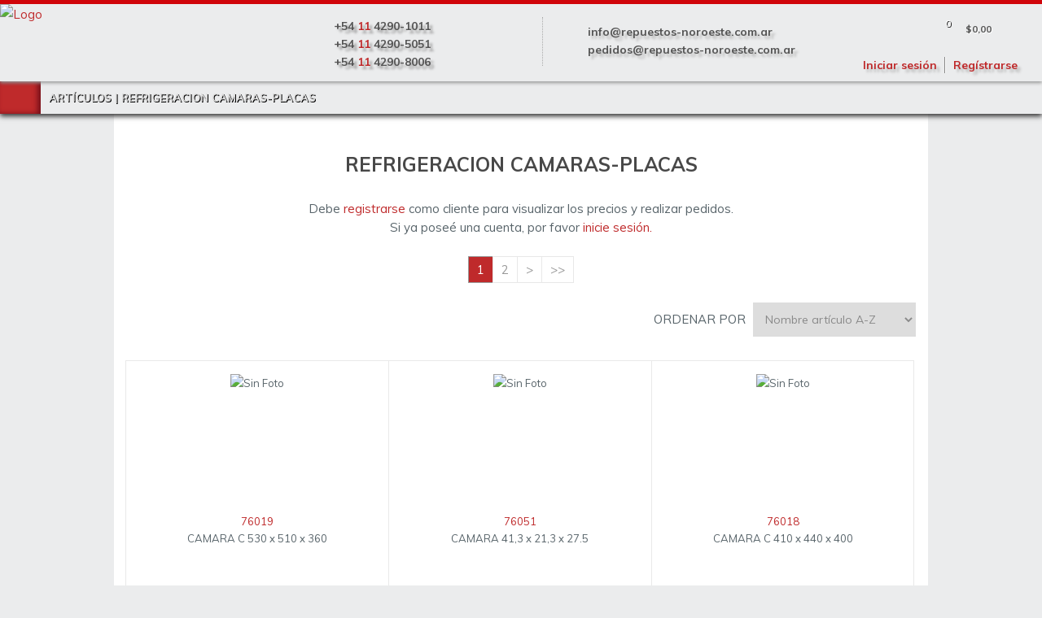

--- FILE ---
content_type: text/html; charset=UTF-8
request_url: https://repuestos-noroeste.com.ar/articulos.php?ov=47&familia=REFRIGERACION%20CAMARAS-PLACAS
body_size: 55807
content:
<!DOCTYPE html>
<html lang="es" dir="ltr">
<head>
<meta http-equiv="Content-Type" content="text/html; charset=utf-8" />

<title>ARTÍCULOS | REFRIGERACION CAMARAS-PLACAS | Repuestos Noroeste</title>
<meta property="og:title" content="ARTÍCULOS | REFRIGERACION CAMARAS-PLACAS | Repuestos Noroeste" />
<meta name="description" content="Distribuidor mayorista y minorista de repuestos, partes y accesorios para lavarropas, refrigeración, secarropas y aire acondicionados. Monte Grande, Buenos Aires, Argentina" />
<meta property="og:description" content="Distribuidor mayorista y minorista de repuestos, partes y accesorios para lavarropas, refrigeración, secarropas y aire acondicionados. Monte Grande, Buenos Aires, Argentina" />

<meta name="Keywords" content="distribuidora, mayorista, repuestos, lavarropas, secarropas, refrigeracion, heladeras" />
<meta name="robots" content="all,index,follow" />
<meta name="Author" content="Repuestos Noroeste" />

<meta property="og:type" content="website" />
<meta property="og:url" content="http://repuestos-noroeste.com.ar/articulos.php?ov=47&familia=REFRIGERACION%20CAMARAS-PLACAS" />
<meta name="viewport" content="width=device-width, initial-scale=1, maximum-scale=1" />

<meta name="theme-color" content="#bf2a2b" />
<meta name="apple-mobile-web-app-status-bar-style" content="#bf2a2b" />
<meta name="msapplication-navbutton-color" content="#bf2a2b" />

<link href="https://fonts.googleapis.com/css?family=Muli:400,400i,700,700i" rel="stylesheet" />
<link rel="stylesheet" type="text/css" href="js/jquery-ui/jquery-ui.min.css">
<link rel="stylesheet" type="text/css" href="css/base.css?v=1.1" />
<link rel="stylesheet" type="text/css" href="css/slider.css?" media="all" />
<link rel="stylesheet" type="text/css" href="css/estilos.css?v=1.1" />
<link rel="stylesheet" type="text/css" href="css/jquery.lightbox-0.5.css" />
<link rel="stylesheet" type="text/css" href="css/responsivo.css?v=1.1" />
<link rel="shortcut icon" href="img/favicon.ico" type="image/x-icon" />
<link rel="image_src" href="https://www.repuestos-noroeste.com.ar/img/pagina/logoweb.png" />
<meta property="og:image" content="https://www.repuestos-noroeste.com.ar/img/pagina/logoweb.png" />
<noscript><meta http-equiv="refresh" content="0; URL=no-js.html" /></noscript>
<!--[if lt IE 9]>
<meta http-equiv="refresh" content="0;URL=obsoleto.html" />
<![endif]-->
<script type="text/javascript" src="js/jquery-1.12.4.min.js"></script>
<script type="text/javascript" src="js/jquery-ui/jquery-ui.min.js"></script>
<script type="text/javascript" src="js/jquery.lightbox-0.5.min.js"></script>
<script type="text/javascript" src="js/slider.min.js"></script>

<!-- Global site tag (gtag.js) - Google Analytics
<script async src="https://www.googletagmanager.com/gtag/js?id=UA-137757138-1"></script>
<script>
  window.dataLayer = window.dataLayer || [];
function gtag(){dataLayer.push(arguments);}
gtag('js', new Date());

gtag('config', 'UA-137757138-1');
</script>
-->
<style type="text/css">
.PrecioDolar, .SeparaPrecio, .Salto { display:none !important; visibility: hidden !important; }
</style>
</head>
<body>
<div id="fb-root"></div>
<script>(function(d, s, id) {
	var js, fjs = d.getElementsByTagName(s)[0];
	if (d.getElementById(id)) return;
	js = d.createElement(s); js.id = id;
	js.src = 'https://connect.facebook.net/es_LA/sdk.js#xfbml=1&version=v2.11';
	fjs.parentNode.insertBefore(js, fjs);
}(document, 'script', 'facebook-jssdk'));</script>

<div id="ModalMPiframe"></div>
<div id="Dialogo" title="Repuestos Noroeste">
	<div id="DialogoContenido"></div>
</div>
<div id="ContenedorModal">
	<div id="Modal" class="Modal">
		<div id="BtnCerrarModal" title="Cerrar"></div>
		<div id="ContenidoModal"></div>
	</div>
</div>

<div id="IrArriba" title="Subir"></div>
<a id="BtnWhatsapp" href="https://api.whatsapp.com/send?phone=541132100420" target="_blank" title="Contactar vía WhatsApp"></a>

<div id="Cargando" class="Load1"><div id="IcoCarga"></div><p>Cargando...</p></div>

	<div id="BtnMenuM">
		<div id="nav-icon3">
		  <span></span>
		  <span></span>
		  <span></span>
		  <span></span>
		</div>
	</div>
	<a href="carro.php" title="Ver carrito" class="VerCarroM">
		<div id="ContadorItemsM">
			<span class="HTMLItemsCarro">
			0			</span>
		</div>
	</a>

<div id="Cabecera">

	<a href="https://www.repuestos-noroeste.com.ar/" title=""><div id="Logo"><img src="img/pagina/logo.png" alt="Logo" id="ImgLogo" /></div></a>

	<div id="BtnMenuTop" title="Categorías"></div>

	<div id="EmailsTop">
		<p><a href="mailto:info@repuestos-noroeste.com.ar" title="" class="EmailTop">info@repuestos-noroeste.com.ar</a></p>
		<p><a href="mailto:pedidos@repuestos-noroeste.com.ar" title="" class="EmailTop">pedidos@repuestos-noroeste.com.ar</a></p>
	</div>
	<div id="TelsTop">
		<p>+54 <span class="ColorBase1">11</span> 4290-1011</p>
		<p>+54 <span class="ColorBase1">11</span> 4290-5051</p>
		<p>+54 <span class="ColorBase1">11</span> 4290-8006</p>
	</div>



		<a href="carro.php" title="Ver carrito" class="VerCarro">
			<div class="BtnCarro">
				<div id="ContadorItems">
					<span class="HTMLItemsCarro">
					0					</span>
				</div>
			</div>
			<div class="TotalCarro">$<span class="HTMLTotalCarro">0,00</span></div>
		</a>
		<div id="LinksTop">
				<a href="login.php" title="" class="LinkTop">Iniciar sesión</a><div class="SeparadorVertical"></div><a href="cliente.php" title="" class="LinkTop">Regístrarse</a>
			</div>
</div> <!-- #Cabecera -->

<div id="Menu">

	<div id="Categorias" title="Categorías"></div>

	<div id="TituloSeccion">
		ARTÍCULOS | REFRIGERACION CAMARAS-PLACAS	</div>
	<div id="LinkContacto"></div>
	<a href="rrhh.php" title=""><div id="LinkRRHH"></div></a>
	<a href="index.php" title=""><div id="LinkHome"></div></a>
	
</div>
	<div id="Lateral">
		<div id="BtnCerrarMenu" title="Cerrar"></div>
		<div id="Buscador">
			<form method="get" action="articulos.php">
				<input type="text" maxlength="50" class="FrmPlantilla" name="b" placeholder="Buscar..." /><button type="submit" class="FrmBtnPlantilla" title="Iniciar búsqueda"></button>
			</form>
		</div>
		<a href="novedades.php" title="" id="BtnNovedades"><img src="img/botones/btn-novedades.png" width="260" height="44" alt="Novedades" /></a>
		<div class="Clear"></div>
		<div id="MenuLateral">
							<div class="MenuFloat">

					<a class="Item" id="MenuItem-1" href="articulos.php?ov=1&familia=Articulos para el Hogar " title="">ARTICULOS PARA EL HOGAR </a>

				</div><!-- .MenuFloat -->
								<div class="MenuFloat">

					<a class="Item" id="MenuItem-2" href="articulos.php?ov=2&familia=AUTOMATICOS" title="">AUTOMATICOS</a>

				</div><!-- .MenuFloat -->
								<div class="MenuFloat">

					<a class="Item" id="MenuItem-3" href="articulos.php?ov=3&familia=BUJES DE HELADERAS FAMILIARES" title="">BUJES DE HELADERAS FAMILIARES</a>

				</div><!-- .MenuFloat -->
								<div class="MenuFloat">

					<a class="Item" id="MenuItem-4" href="articulos.php?ov=4&familia=CAPACITORES" title="">CAPACITORES</a>

				</div><!-- .MenuFloat -->
								<div class="MenuFloat">

					<a class="Item" id="MenuItem-5" href="articulos.php?ov=5&familia=ELECTRICIDAD" title="">ELECTRICIDAD</a>

				</div><!-- .MenuFloat -->
								<div class="MenuFloat">

					<a class="Item" id="MenuItem-6" href="articulos.php?ov=6&familia=HERRAMIENTAS VALUE " title="">HERRAMIENTAS VALUE </a>

				</div><!-- .MenuFloat -->
								<div class="MenuFloat">

					<a class="Item" id="MenuItem-7" href="articulos.php?ov=7&familia=LAVA. COLUMBIA " title="">LAVA. COLUMBIA </a>

				</div><!-- .MenuFloat -->
								<div class="MenuFloat">

					<a class="Item" id="MenuItem-8" href="articulos.php?ov=8&familia=LAVA. MABE" title="">LAVA. MABE</a>

				</div><!-- .MenuFloat -->
								<div class="MenuFloat">

					<a class="Item" id="MenuItem-9" href="articulos.php?ov=9&familia=LAVA. RETENES VARIOS" title="">LAVA. RETENES VARIOS</a>

				</div><!-- .MenuFloat -->
								<div class="MenuFloat">

					<a class="Item" id="MenuItem-10" href="articulos.php?ov=10&familia=LAVA. RULEMANES " title="">LAVA. RULEMANES </a>

				</div><!-- .MenuFloat -->
								<div class="MenuFloat">

					<a class="Item" id="MenuItem-11" href="articulos.php?ov=11&familia=LAVA.AMORTIGUADORES/MORDAZA" title="">LAVA.AMORTIGUADORES/MORDAZA</a>

				</div><!-- .MenuFloat -->
								<div class="MenuFloat">

					<a class="Item" id="MenuItem-12" href="articulos.php?ov=12&familia=LAVA.ARNO" title="">LAVA.ARNO</a>

				</div><!-- .MenuFloat -->
								<div class="MenuFloat">

					<a class="Item" id="MenuItem-13" href="articulos.php?ov=13&familia=LAVA.AURORA" title="">LAVA.AURORA</a>

				</div><!-- .MenuFloat -->
								<div class="MenuFloat">

					<a class="Item" id="MenuItem-14" href="articulos.php?ov=14&familia=LAVA.BESSER-PREMIA." title="">LAVA.BESSER-PREMIA.</a>

				</div><!-- .MenuFloat -->
								<div class="MenuFloat">

					<a class="Item" id="MenuItem-15" href="articulos.php?ov=15&familia=LAVA.BISAGRAS." title="">LAVA.BISAGRAS.</a>

				</div><!-- .MenuFloat -->
								<div class="MenuFloat">

					<a class="Item" id="MenuItem-16" href="articulos.php?ov=16&familia=LAVA.BLOCAPUERTAS" title="">LAVA.BLOCAPUERTAS</a>

				</div><!-- .MenuFloat -->
								<div class="MenuFloat">

					<a class="Item" id="MenuItem-17" href="articulos.php?ov=17&familia=LAVA.CODINI" title="">LAVA.CODINI</a>

				</div><!-- .MenuFloat -->
								<div class="MenuFloat">

					<a class="Item" id="MenuItem-18" href="articulos.php?ov=18&familia=LAVA.CODOS" title="">LAVA.CODOS</a>

				</div><!-- .MenuFloat -->
								<div class="MenuFloat">

					<a class="Item" id="MenuItem-19" href="articulos.php?ov=19&familia=LAVA.CORREAS MULTIVIAS " title="">LAVA.CORREAS MULTIVIAS </a>

				</div><!-- .MenuFloat -->
								<div class="MenuFloat">

					<a class="Item" id="MenuItem-20" href="articulos.php?ov=20&familia=LAVA.CORREAS SECCION &#34;O&#34;" title="">LAVA.CORREAS SECCION &#34;O&#34;</a>

				</div><!-- .MenuFloat -->
								<div class="MenuFloat">

					<a class="Item" id="MenuItem-21" href="articulos.php?ov=21&familia=LAVA.CRISTALES DE PUERTA" title="">LAVA.CRISTALES DE PUERTA</a>

				</div><!-- .MenuFloat -->
								<div class="MenuFloat">

					<a class="Item" id="MenuItem-22" href="articulos.php?ov=22&familia=LAVA.DREAN CONCEPT I Y II" title="">LAVA.DREAN CONCEPT I Y II</a>

				</div><!-- .MenuFloat -->
								<div class="MenuFloat">

					<a class="Item" id="MenuItem-23" href="articulos.php?ov=23&familia=LAVA.DREAN EXCELENT" title="">LAVA.DREAN EXCELENT</a>

				</div><!-- .MenuFloat -->
								<div class="MenuFloat">

					<a class="Item" id="MenuItem-24" href="articulos.php?ov=24&familia=LAVA.DREAN FAMILY " title="">LAVA.DREAN FAMILY </a>

				</div><!-- .MenuFloat -->
								<div class="MenuFloat">

					<a class="Item" id="MenuItem-25" href="articulos.php?ov=25&familia=LAVA.DREAN SEMIAUTOMATICO" title="">LAVA.DREAN SEMIAUTOMATICO</a>

				</div><!-- .MenuFloat -->
								<div class="MenuFloat">

					<a class="Item" id="MenuItem-26" href="articulos.php?ov=26&familia=LAVA.ELECTROBOMBAS" title="">LAVA.ELECTROBOMBAS</a>

				</div><!-- .MenuFloat -->
								<div class="MenuFloat">

					<a class="Item" id="MenuItem-27" href="articulos.php?ov=27&familia=LAVA.ELECTROVALVULAS" title="">LAVA.ELECTROVALVULAS</a>

				</div><!-- .MenuFloat -->
								<div class="MenuFloat">

					<a class="Item" id="MenuItem-28" href="articulos.php?ov=28&familia=LAVA.EQUIPO ALLADIO J.M 92" title="">LAVA.EQUIPO ALLADIO J.M 92</a>

				</div><!-- .MenuFloat -->
								<div class="MenuFloat">

					<a class="Item" id="MenuItem-29" href="articulos.php?ov=29&familia=LAVA.FUELLES" title="">LAVA.FUELLES</a>

				</div><!-- .MenuFloat -->
								<div class="MenuFloat">

					<a class="Item" id="MenuItem-30" href="articulos.php?ov=30&familia=LAVA.IMPORTADOS/VARIOS" title="">LAVA.IMPORTADOS/VARIOS</a>

				</div><!-- .MenuFloat -->
								<div class="MenuFloat">

					<a class="Item" id="MenuItem-31" href="articulos.php?ov=31&familia=LAVA.MANGUERAS CARGA/DESAGOTE" title="">LAVA.MANGUERAS CARGA/DESAGOTE</a>

				</div><!-- .MenuFloat -->
								<div class="MenuFloat">

					<a class="Item" id="MenuItem-32" href="articulos.php?ov=32&familia=LAVA.MARCOS DE PUERTAS" title="">LAVA.MARCOS DE PUERTAS</a>

				</div><!-- .MenuFloat -->
								<div class="MenuFloat">

					<a class="Item" id="MenuItem-33" href="articulos.php?ov=33&familia=LAVA.MC 2000" title="">LAVA.MC 2000</a>

				</div><!-- .MenuFloat -->
								<div class="MenuFloat">

					<a class="Item" id="MenuItem-34" href="articulos.php?ov=34&familia=LAVA.PEABODY ENXUTA 500" title="">LAVA.PEABODY ENXUTA 500</a>

				</div><!-- .MenuFloat -->
								<div class="MenuFloat">

					<a class="Item" id="MenuItem-35" href="articulos.php?ov=35&familia=LAVA.PLAQUETAS" title="">LAVA.PLAQUETAS</a>

				</div><!-- .MenuFloat -->
								<div class="MenuFloat">

					<a class="Item" id="MenuItem-36" href="articulos.php?ov=36&familia=LAVA.POLEAS DE TAMBOR" title="">LAVA.POLEAS DE TAMBOR</a>

				</div><!-- .MenuFloat -->
								<div class="MenuFloat">

					<a class="Item" id="MenuItem-37" href="articulos.php?ov=37&familia=LAVA.PRESOSTATOS" title="">LAVA.PRESOSTATOS</a>

				</div><!-- .MenuFloat -->
								<div class="MenuFloat">

					<a class="Item" id="MenuItem-38" href="articulos.php?ov=38&familia=LAVA.SOPORTES DE TAMBOR" title="">LAVA.SOPORTES DE TAMBOR</a>

				</div><!-- .MenuFloat -->
								<div class="MenuFloat">

					<a class="Item" id="MenuItem-39" href="articulos.php?ov=39&familia=LAVA.TECNOVAS/PERILLAS" title="">LAVA.TECNOVAS/PERILLAS</a>

				</div><!-- .MenuFloat -->
								<div class="MenuFloat">

					<a class="Item" id="MenuItem-40" href="articulos.php?ov=40&familia=LAVA.TIMERS" title="">LAVA.TIMERS</a>

				</div><!-- .MenuFloat -->
								<div class="MenuFloat">

					<a class="Item" id="MenuItem-41" href="articulos.php?ov=41&familia=LAVA.TIRADORES DE PUERTAS" title="">LAVA.TIRADORES DE PUERTAS</a>

				</div><!-- .MenuFloat -->
								<div class="MenuFloat">

					<a class="Item" id="MenuItem-42" href="articulos.php?ov=42&familia=LAVA.VARIOS" title="">LAVA.VARIOS</a>

				</div><!-- .MenuFloat -->
								<div class="MenuFloat">

					<a class="Item" id="MenuItem-43" href="articulos.php?ov=43&familia=LAVARROPAS ELECTROLUX" title="">LAVARROPAS ELECTROLUX</a>

				</div><!-- .MenuFloat -->
								<div class="MenuFloat">

					<a class="Item" id="MenuItem-44" href="articulos.php?ov=44&familia=LAVARROPAS WHIRPOOL ORIGINAL" title="">LAVARROPAS WHIRPOOL ORIGINAL</a>

				</div><!-- .MenuFloat -->
								<div class="MenuFloat">

					<a class="Item" id="MenuItem-45" href="articulos.php?ov=45&familia=MATERIAL REPARADO/CAJAS NUEVAS" title="">MATERIAL REPARADO/CAJAS NUEVAS</a>

				</div><!-- .MenuFloat -->
								<div class="MenuFloat">

					<a class="Item" id="MenuItem-46" href="articulos.php?ov=46&familia=MICROONDAS." title="">MICROONDAS.</a>

				</div><!-- .MenuFloat -->
								<div class="MenuFloat">

					<a class="Item Italic Subrayado" id="MenuItem-47" href="articulos.php?ov=47&familia=MOTOCOMPRESORES" title="">MOTOCOMPRESORES</a>

				</div><!-- .MenuFloat -->
								<div class="MenuFloat">

					<a class="Item" id="MenuItem-48" href="articulos.php?ov=48&familia=Ninguno" title="">NINGUNO</a>

				</div><!-- .MenuFloat -->
								<div class="MenuFloat">

					<a class="Item" id="MenuItem-49" href="articulos.php?ov=49&familia=REFRIG. GAFA" title="">REFRIG. GAFA</a>

				</div><!-- .MenuFloat -->
								<div class="MenuFloat">

					<a class="Item" id="MenuItem-50" href="articulos.php?ov=50&familia=REFRIGERACION" title="">REFRIGERACION</a>

				</div><!-- .MenuFloat -->
								<div class="MenuFloat">

					<a class="Item" id="MenuItem-51" href="articulos.php?ov=51&familia=REFRIGERACION CAMARAS-PLACAS" title="">REFRIGERACION CAMARAS-PLACAS</a>

				</div><!-- .MenuFloat -->
								<div class="MenuFloat">

					<a class="Item" id="MenuItem-52" href="articulos.php?ov=52&familia=REFRIGERACION COMERCIAL" title="">REFRIGERACION COMERCIAL</a>

				</div><!-- .MenuFloat -->
								<div class="MenuFloat">

					<a class="Item" id="MenuItem-53" href="articulos.php?ov=53&familia=REFRIGERACION ELECTROLUX" title="">REFRIGERACION ELECTROLUX</a>

				</div><!-- .MenuFloat -->
								<div class="MenuFloat">

					<a class="Item" id="MenuItem-54" href="articulos.php?ov=54&familia=REFRIGERACION HERRAMIENTAS" title="">REFRIGERACION HERRAMIENTAS</a>

				</div><!-- .MenuFloat -->
								<div class="MenuFloat">

					<a class="Item" id="MenuItem-55" href="articulos.php?ov=55&familia=REFRIGERACION PATRICK" title="">REFRIGERACION PATRICK</a>

				</div><!-- .MenuFloat -->
								<div class="MenuFloat">

					<a class="Item" id="MenuItem-56" href="articulos.php?ov=56&familia=REFRIGERACION RESISTENCIAS" title="">REFRIGERACION RESISTENCIAS</a>

				</div><!-- .MenuFloat -->
								<div class="MenuFloat">

					<a class="Item" id="MenuItem-57" href="articulos.php?ov=57&familia=REFRIGERACION VARIOS NO FROST " title="">REFRIGERACION VARIOS NO FROST </a>

				</div><!-- .MenuFloat -->
								<div class="MenuFloat">

					<a class="Item" id="MenuItem-58" href="articulos.php?ov=58&familia=REFRIGERACION WHIRPOOL" title="">REFRIGERACION WHIRPOOL</a>

				</div><!-- .MenuFloat -->
								<div class="MenuFloat">

					<a class="Item" id="MenuItem-59" href="articulos.php?ov=59&familia=REPUESTOS ELECTRODOMESTICOS" title="">REPUESTOS ELECTRODOMESTICOS</a>

				</div><!-- .MenuFloat -->
								<div class="MenuFloat">

					<a class="Item" id="MenuItem-60" href="articulos.php?ov=60&familia=SECARROPAS ALLADIO" title="">SECARROPAS ALLADIO</a>

				</div><!-- .MenuFloat -->
								<div class="MenuFloat">

					<a class="Item" id="MenuItem-61" href="articulos.php?ov=61&familia=SECARROPAS ALLADIO DREAN M/N" title="">SECARROPAS ALLADIO DREAN M/N</a>

				</div><!-- .MenuFloat -->
								<div class="MenuFloat">

					<a class="Item" id="MenuItem-62" href="articulos.php?ov=62&familia=SECARROPAS CADDI" title="">SECARROPAS CADDI</a>

				</div><!-- .MenuFloat -->
								<div class="MenuFloat">

					<a class="Item" id="MenuItem-63" href="articulos.php?ov=63&familia=SECARROPAS CODINI" title="">SECARROPAS CODINI</a>

				</div><!-- .MenuFloat -->
								<div class="MenuFloat">

					<a class="Item" id="MenuItem-64" href="articulos.php?ov=64&familia=SECARROPAS DREAN WIND" title="">SECARROPAS DREAN WIND</a>

				</div><!-- .MenuFloat -->
								<div class="MenuFloat">

					<a class="Item" id="MenuItem-65" href="articulos.php?ov=65&familia=SECARROPAS DREAN/SURREY" title="">SECARROPAS DREAN/SURREY</a>

				</div><!-- .MenuFloat -->
								<div class="MenuFloat">

					<a class="Item" id="MenuItem-66" href="articulos.php?ov=66&familia=SECARROPAS KOH-I-NOOR" title="">SECARROPAS KOH-I-NOOR</a>

				</div><!-- .MenuFloat -->
								<div class="MenuFloat">

					<a class="Item" id="MenuItem-67" href="articulos.php?ov=67&familia=SECARROPAS LUMER" title="">SECARROPAS LUMER</a>

				</div><!-- .MenuFloat -->
								<div class="MenuFloat">

					<a class="Item" id="MenuItem-68" href="articulos.php?ov=68&familia=SECARROPAS PALANCAS" title="">SECARROPAS PALANCAS</a>

				</div><!-- .MenuFloat -->
								<div class="MenuFloat">

					<a class="Item" id="MenuItem-69" href="articulos.php?ov=69&familia=SECARROPAS SILXA" title="">SECARROPAS SILXA</a>

				</div><!-- .MenuFloat -->
								<div class="MenuFloat">

					<a class="Item" id="MenuItem-70" href="articulos.php?ov=70&familia=SECARROPAS VARIOS" title="">SECARROPAS VARIOS</a>

				</div><!-- .MenuFloat -->
								<div class="MenuFloat">

					<a class="Item" id="MenuItem-71" href="articulos.php?ov=71&familia=SPLIT" title="">SPLIT</a>

				</div><!-- .MenuFloat -->
								<div class="MenuFloat">

					<a class="Item" id="MenuItem-72" href="articulos.php?ov=72&familia=VARIOS" title="">VARIOS</a>

				</div><!-- .MenuFloat -->
							<div class="Clear"></div>
		</div> <!-- #MenuLateral -->
	</div> <!-- #Lateral -->
<div class="Contenido" id="Principal">
	<div id="Cuerpo">
	<h1>REFRIGERACION CAMARAS-PLACAS</h1><p class="Center" style="margin-bottom:16px">Debe <a href="cliente.php" title="">registrarse</a> como cliente para visualizar los precios y realizar pedidos.<br />Si ya poseé una cuenta, por favor <a href="login.php" title="">inicie sesión.</a></p><div class="CeldaPaginador"><span class="PaginadorPagActual">1</span><a class="Paginador" href='/articulos.php?ov=47&familia=REFRIGERACION CAMARAS-PLACAS&_pagi_pg=2'>2</a><a class="Paginador" href='/articulos.php?ov=47&familia=REFRIGERACION CAMARAS-PLACAS&_pagi_pg=2' title='Página siguiente'>&#62;</a><a class="Paginador" href='/articulos.php?ov=47&familia=REFRIGERACION CAMARAS-PLACAS&_pagi_pg=2' title='Última página'>&#62;&#62;</a></div>	<form method="get" action="" id="FrmOrden">
				<input type="hidden" name="familia" value="REFRIGERACION CAMARAS-PLACAS" />
				<span>ORDENAR POR</span>
		<select class="FrmSelect OrdenArt" name="ORDEN" onchange="this.form.submit()">
			<option value="nombreAZ">Nombre artículo A-Z</option>
			<option value="popularidad">Popularidad</option>
			<!--
			<option value="precioASC">Precio Menor a Mayor</option>
			<option value="precioDESC">Precio Mayor a Menor</option>
			-->
		</select>
	</form>
	<div id="TablaArticulos">
			<div class="CeldaArticulo">
		<div class="CeldaFoto"><img src="img/pagina/sin-foto.png" class="FotoArticulo NoShadow" alt="Sin Foto" /></div><p class="CodigoArticulo">76019</p><p class="NombreArticulo">CAMARA  C 530 x 510 x 360</p>			<div class="Mascara">
   				<div class="BtnDetalle" title="Ver detalle" id="BtnDetalle-76019"></div>
   				<script>
				$('#BtnDetalle-76019').click(function () {
					$('#ContenidoModal').html('<div class="CargandoModal"></div>');
					$('#Cargando').fadeIn(100);
					$('#ContenedorModal').fadeIn(500);
					var Datos = "detalleArticulo.php?cod_art=76019&Origen=Lista";
					$.get(Datos, function (Respuesta){
						$('#ContenidoModal').html(Respuesta);
						$('#Cargando').fadeOut(200);
					});
				});
				</script>
							</div>
		</div> <!-- .CeldaArticulo -->
			<div class="CeldaArticulo">
		<div class="CeldaFoto"><img src="img/pagina/sin-foto.png" class="FotoArticulo NoShadow" alt="Sin Foto" /></div><p class="CodigoArticulo">76051</p><p class="NombreArticulo">CAMARA 41,3 x 21,3 x 27.5</p>			<div class="Mascara">
   				<div class="BtnDetalle" title="Ver detalle" id="BtnDetalle-76051"></div>
   				<script>
				$('#BtnDetalle-76051').click(function () {
					$('#ContenidoModal').html('<div class="CargandoModal"></div>');
					$('#Cargando').fadeIn(100);
					$('#ContenedorModal').fadeIn(500);
					var Datos = "detalleArticulo.php?cod_art=76051&Origen=Lista";
					$.get(Datos, function (Respuesta){
						$('#ContenidoModal').html(Respuesta);
						$('#Cargando').fadeOut(200);
					});
				});
				</script>
							</div>
		</div> <!-- .CeldaArticulo -->
			<div class="CeldaArticulo">
		<div class="CeldaFoto"><img src="img/pagina/sin-foto.png" class="FotoArticulo NoShadow" alt="Sin Foto" /></div><p class="CodigoArticulo">76018</p><p class="NombreArticulo">CAMARA C  410 x 440 x 400</p>			<div class="Mascara">
   				<div class="BtnDetalle" title="Ver detalle" id="BtnDetalle-76018"></div>
   				<script>
				$('#BtnDetalle-76018').click(function () {
					$('#ContenidoModal').html('<div class="CargandoModal"></div>');
					$('#Cargando').fadeIn(100);
					$('#ContenedorModal').fadeIn(500);
					var Datos = "detalleArticulo.php?cod_art=76018&Origen=Lista";
					$.get(Datos, function (Respuesta){
						$('#ContenidoModal').html(Respuesta);
						$('#Cargando').fadeOut(200);
					});
				});
				</script>
							</div>
		</div> <!-- .CeldaArticulo -->
			<div class="CeldaArticulo">
		<div class="CeldaFoto"><img src="img/pagina/sin-foto.png" class="FotoArticulo NoShadow" alt="Sin Foto" /></div><p class="CodigoArticulo">76006</p><p class="NombreArticulo">CAMARA C 355 x 500 x 440</p>			<div class="Mascara">
   				<div class="BtnDetalle" title="Ver detalle" id="BtnDetalle-76006"></div>
   				<script>
				$('#BtnDetalle-76006').click(function () {
					$('#ContenidoModal').html('<div class="CargandoModal"></div>');
					$('#Cargando').fadeIn(100);
					$('#ContenedorModal').fadeIn(500);
					var Datos = "detalleArticulo.php?cod_art=76006&Origen=Lista";
					$.get(Datos, function (Respuesta){
						$('#ContenidoModal').html(Respuesta);
						$('#Cargando').fadeOut(200);
					});
				});
				</script>
							</div>
		</div> <!-- .CeldaArticulo -->
			<div class="CeldaArticulo">
		<div class="CeldaFoto"><img src="img/pagina/sin-foto.png" class="FotoArticulo NoShadow" alt="Sin Foto" /></div><p class="CodigoArticulo">76025</p><p class="NombreArticulo">CAMARA C 360 x 2470 x 270</p>			<div class="Mascara">
   				<div class="BtnDetalle" title="Ver detalle" id="BtnDetalle-76025"></div>
   				<script>
				$('#BtnDetalle-76025').click(function () {
					$('#ContenidoModal').html('<div class="CargandoModal"></div>');
					$('#Cargando').fadeIn(100);
					$('#ContenedorModal').fadeIn(500);
					var Datos = "detalleArticulo.php?cod_art=76025&Origen=Lista";
					$.get(Datos, function (Respuesta){
						$('#ContenidoModal').html(Respuesta);
						$('#Cargando').fadeOut(200);
					});
				});
				</script>
							</div>
		</div> <!-- .CeldaArticulo -->
			<div class="CeldaArticulo">
		<div class="CeldaFoto"><img src="img/pagina/sin-foto.png" class="FotoArticulo NoShadow" alt="Sin Foto" /></div><p class="CodigoArticulo">76003</p><p class="NombreArticulo">CAMARA C 360 x 420 x 420</p>			<div class="Mascara">
   				<div class="BtnDetalle" title="Ver detalle" id="BtnDetalle-76003"></div>
   				<script>
				$('#BtnDetalle-76003').click(function () {
					$('#ContenidoModal').html('<div class="CargandoModal"></div>');
					$('#Cargando').fadeIn(100);
					$('#ContenedorModal').fadeIn(500);
					var Datos = "detalleArticulo.php?cod_art=76003&Origen=Lista";
					$.get(Datos, function (Respuesta){
						$('#ContenidoModal').html(Respuesta);
						$('#Cargando').fadeOut(200);
					});
				});
				</script>
							</div>
		</div> <!-- .CeldaArticulo -->
			<div class="CeldaArticulo">
		<div class="CeldaFoto"><img src="img/pagina/sin-foto.png" class="FotoArticulo NoShadow" alt="Sin Foto" /></div><p class="CodigoArticulo">76001</p><p class="NombreArticulo">CAMARA C 380 x 240 x 300</p>			<div class="Mascara">
   				<div class="BtnDetalle" title="Ver detalle" id="BtnDetalle-76001"></div>
   				<script>
				$('#BtnDetalle-76001').click(function () {
					$('#ContenidoModal').html('<div class="CargandoModal"></div>');
					$('#Cargando').fadeIn(100);
					$('#ContenedorModal').fadeIn(500);
					var Datos = "detalleArticulo.php?cod_art=76001&Origen=Lista";
					$.get(Datos, function (Respuesta){
						$('#ContenidoModal').html(Respuesta);
						$('#Cargando').fadeOut(200);
					});
				});
				</script>
							</div>
		</div> <!-- .CeldaArticulo -->
			<div class="CeldaArticulo">
		<div class="CeldaFoto"><img src="img/pagina/sin-foto.png" class="FotoArticulo NoShadow" alt="Sin Foto" /></div><p class="CodigoArticulo">76010</p><p class="NombreArticulo">CAMARA C 395 x 210 x 250</p>			<div class="Mascara">
   				<div class="BtnDetalle" title="Ver detalle" id="BtnDetalle-76010"></div>
   				<script>
				$('#BtnDetalle-76010').click(function () {
					$('#ContenidoModal').html('<div class="CargandoModal"></div>');
					$('#Cargando').fadeIn(100);
					$('#ContenedorModal').fadeIn(500);
					var Datos = "detalleArticulo.php?cod_art=76010&Origen=Lista";
					$.get(Datos, function (Respuesta){
						$('#ContenidoModal').html(Respuesta);
						$('#Cargando').fadeOut(200);
					});
				});
				</script>
							</div>
		</div> <!-- .CeldaArticulo -->
			<div class="CeldaArticulo">
		<div class="CeldaFoto"><img src="img/pagina/sin-foto.png" class="FotoArticulo NoShadow" alt="Sin Foto" /></div><p class="CodigoArticulo">76008</p><p class="NombreArticulo">CAMARA C 395 x 510 x 330</p>			<div class="Mascara">
   				<div class="BtnDetalle" title="Ver detalle" id="BtnDetalle-76008"></div>
   				<script>
				$('#BtnDetalle-76008').click(function () {
					$('#ContenidoModal').html('<div class="CargandoModal"></div>');
					$('#Cargando').fadeIn(100);
					$('#ContenedorModal').fadeIn(500);
					var Datos = "detalleArticulo.php?cod_art=76008&Origen=Lista";
					$.get(Datos, function (Respuesta){
						$('#ContenidoModal').html(Respuesta);
						$('#Cargando').fadeOut(200);
					});
				});
				</script>
							</div>
		</div> <!-- .CeldaArticulo -->
			<div class="CeldaArticulo">
		<div class="CeldaFoto"><img src="img/pagina/sin-foto.png" class="FotoArticulo NoShadow" alt="Sin Foto" /></div><p class="CodigoArticulo">76009</p><p class="NombreArticulo">CAMARA C 410 x 255 x 270</p>			<div class="Mascara">
   				<div class="BtnDetalle" title="Ver detalle" id="BtnDetalle-76009"></div>
   				<script>
				$('#BtnDetalle-76009').click(function () {
					$('#ContenidoModal').html('<div class="CargandoModal"></div>');
					$('#Cargando').fadeIn(100);
					$('#ContenedorModal').fadeIn(500);
					var Datos = "detalleArticulo.php?cod_art=76009&Origen=Lista";
					$.get(Datos, function (Respuesta){
						$('#ContenidoModal').html(Respuesta);
						$('#Cargando').fadeOut(200);
					});
				});
				</script>
							</div>
		</div> <!-- .CeldaArticulo -->
			<div class="CeldaArticulo">
		<div class="CeldaFoto"><img src="img/pagina/sin-foto.png" class="FotoArticulo NoShadow" alt="Sin Foto" /></div><p class="CodigoArticulo">76002</p><p class="NombreArticulo">CAMARA C 420 x 410 x 330</p>			<div class="Mascara">
   				<div class="BtnDetalle" title="Ver detalle" id="BtnDetalle-76002"></div>
   				<script>
				$('#BtnDetalle-76002').click(function () {
					$('#ContenidoModal').html('<div class="CargandoModal"></div>');
					$('#Cargando').fadeIn(100);
					$('#ContenedorModal').fadeIn(500);
					var Datos = "detalleArticulo.php?cod_art=76002&Origen=Lista";
					$.get(Datos, function (Respuesta){
						$('#ContenidoModal').html(Respuesta);
						$('#Cargando').fadeOut(200);
					});
				});
				</script>
							</div>
		</div> <!-- .CeldaArticulo -->
			<div class="CeldaArticulo">
		<div class="CeldaFoto"><img src="img/pagina/sin-foto.png" class="FotoArticulo NoShadow" alt="Sin Foto" /></div><p class="CodigoArticulo">76016</p><p class="NombreArticulo">CAMARA C 440 x 250 x 330</p>			<div class="Mascara">
   				<div class="BtnDetalle" title="Ver detalle" id="BtnDetalle-76016"></div>
   				<script>
				$('#BtnDetalle-76016').click(function () {
					$('#ContenidoModal').html('<div class="CargandoModal"></div>');
					$('#Cargando').fadeIn(100);
					$('#ContenedorModal').fadeIn(500);
					var Datos = "detalleArticulo.php?cod_art=76016&Origen=Lista";
					$.get(Datos, function (Respuesta){
						$('#ContenidoModal').html(Respuesta);
						$('#Cargando').fadeOut(200);
					});
				});
				</script>
							</div>
		</div> <!-- .CeldaArticulo -->
			<div class="CeldaArticulo">
		<div class="CeldaFoto"><img src="img/pagina/sin-foto.png" class="FotoArticulo NoShadow" alt="Sin Foto" /></div><p class="CodigoArticulo">76004</p><p class="NombreArticulo">CAMARA C 445 x 400 x 450</p>			<div class="Mascara">
   				<div class="BtnDetalle" title="Ver detalle" id="BtnDetalle-76004"></div>
   				<script>
				$('#BtnDetalle-76004').click(function () {
					$('#ContenidoModal').html('<div class="CargandoModal"></div>');
					$('#Cargando').fadeIn(100);
					$('#ContenedorModal').fadeIn(500);
					var Datos = "detalleArticulo.php?cod_art=76004&Origen=Lista";
					$.get(Datos, function (Respuesta){
						$('#ContenidoModal').html(Respuesta);
						$('#Cargando').fadeOut(200);
					});
				});
				</script>
							</div>
		</div> <!-- .CeldaArticulo -->
			<div class="CeldaArticulo">
		<div class="CeldaFoto"><img src="img/pagina/sin-foto.png" class="FotoArticulo NoShadow" alt="Sin Foto" /></div><p class="CodigoArticulo">76017</p><p class="NombreArticulo">CAMARA C 450 x 310 x 260</p>			<div class="Mascara">
   				<div class="BtnDetalle" title="Ver detalle" id="BtnDetalle-76017"></div>
   				<script>
				$('#BtnDetalle-76017').click(function () {
					$('#ContenidoModal').html('<div class="CargandoModal"></div>');
					$('#Cargando').fadeIn(100);
					$('#ContenedorModal').fadeIn(500);
					var Datos = "detalleArticulo.php?cod_art=76017&Origen=Lista";
					$.get(Datos, function (Respuesta){
						$('#ContenidoModal').html(Respuesta);
						$('#Cargando').fadeOut(200);
					});
				});
				</script>
							</div>
		</div> <!-- .CeldaArticulo -->
			<div class="CeldaArticulo">
		<div class="CeldaFoto"><img src="img/pagina/sin-foto.png" class="FotoArticulo NoShadow" alt="Sin Foto" /></div><p class="CodigoArticulo">76014</p><p class="NombreArticulo">CAMARA C 465 x 410 x 260</p>			<div class="Mascara">
   				<div class="BtnDetalle" title="Ver detalle" id="BtnDetalle-76014"></div>
   				<script>
				$('#BtnDetalle-76014').click(function () {
					$('#ContenidoModal').html('<div class="CargandoModal"></div>');
					$('#Cargando').fadeIn(100);
					$('#ContenedorModal').fadeIn(500);
					var Datos = "detalleArticulo.php?cod_art=76014&Origen=Lista";
					$.get(Datos, function (Respuesta){
						$('#ContenidoModal').html(Respuesta);
						$('#Cargando').fadeOut(200);
					});
				});
				</script>
							</div>
		</div> <!-- .CeldaArticulo -->
			<div class="CeldaArticulo">
		<div class="CeldaFoto"><img src="img/pagina/sin-foto.png" class="FotoArticulo NoShadow" alt="Sin Foto" /></div><p class="CodigoArticulo">76005</p><p class="NombreArticulo">CAMARA C 465 x 430 x 360</p>			<div class="Mascara">
   				<div class="BtnDetalle" title="Ver detalle" id="BtnDetalle-76005"></div>
   				<script>
				$('#BtnDetalle-76005').click(function () {
					$('#ContenidoModal').html('<div class="CargandoModal"></div>');
					$('#Cargando').fadeIn(100);
					$('#ContenedorModal').fadeIn(500);
					var Datos = "detalleArticulo.php?cod_art=76005&Origen=Lista";
					$.get(Datos, function (Respuesta){
						$('#ContenidoModal').html(Respuesta);
						$('#Cargando').fadeOut(200);
					});
				});
				</script>
							</div>
		</div> <!-- .CeldaArticulo -->
			<div class="CeldaArticulo">
		<div class="CeldaFoto"><img src="img/pagina/sin-foto.png" class="FotoArticulo NoShadow" alt="Sin Foto" /></div><p class="CodigoArticulo">76007</p><p class="NombreArticulo">CAMARA C 470 x 440 x 280</p>			<div class="Mascara">
   				<div class="BtnDetalle" title="Ver detalle" id="BtnDetalle-76007"></div>
   				<script>
				$('#BtnDetalle-76007').click(function () {
					$('#ContenidoModal').html('<div class="CargandoModal"></div>');
					$('#Cargando').fadeIn(100);
					$('#ContenedorModal').fadeIn(500);
					var Datos = "detalleArticulo.php?cod_art=76007&Origen=Lista";
					$.get(Datos, function (Respuesta){
						$('#ContenidoModal').html(Respuesta);
						$('#Cargando').fadeOut(200);
					});
				});
				</script>
							</div>
		</div> <!-- .CeldaArticulo -->
			<div class="CeldaArticulo">
		<div class="CeldaFoto"><img src="img/pagina/sin-foto.png" class="FotoArticulo NoShadow" alt="Sin Foto" /></div><p class="CodigoArticulo">76011</p><p class="NombreArticulo">CAMARA C 48 X 34 X 39</p>			<div class="Mascara">
   				<div class="BtnDetalle" title="Ver detalle" id="BtnDetalle-76011"></div>
   				<script>
				$('#BtnDetalle-76011').click(function () {
					$('#ContenidoModal').html('<div class="CargandoModal"></div>');
					$('#Cargando').fadeIn(100);
					$('#ContenedorModal').fadeIn(500);
					var Datos = "detalleArticulo.php?cod_art=76011&Origen=Lista";
					$.get(Datos, function (Respuesta){
						$('#ContenidoModal').html(Respuesta);
						$('#Cargando').fadeOut(200);
					});
				});
				</script>
							</div>
		</div> <!-- .CeldaArticulo -->
			<div class="CeldaArticulo">
		<div class="CeldaFoto"><img src="img/pagina/sin-foto.png" class="FotoArticulo NoShadow" alt="Sin Foto" /></div><p class="CodigoArticulo">76021</p><p class="NombreArticulo">CAMARA C 480 x 260 x 280</p>			<div class="Mascara">
   				<div class="BtnDetalle" title="Ver detalle" id="BtnDetalle-76021"></div>
   				<script>
				$('#BtnDetalle-76021').click(function () {
					$('#ContenidoModal').html('<div class="CargandoModal"></div>');
					$('#Cargando').fadeIn(100);
					$('#ContenedorModal').fadeIn(500);
					var Datos = "detalleArticulo.php?cod_art=76021&Origen=Lista";
					$.get(Datos, function (Respuesta){
						$('#ContenidoModal').html(Respuesta);
						$('#Cargando').fadeOut(200);
					});
				});
				</script>
							</div>
		</div> <!-- .CeldaArticulo -->
			<div class="CeldaArticulo">
		<div class="CeldaFoto"><img src="img/pagina/sin-foto.png" class="FotoArticulo NoShadow" alt="Sin Foto" /></div><p class="CodigoArticulo">76027</p><p class="NombreArticulo">CAMARA C 49 x 53 x 40</p>			<div class="Mascara">
   				<div class="BtnDetalle" title="Ver detalle" id="BtnDetalle-76027"></div>
   				<script>
				$('#BtnDetalle-76027').click(function () {
					$('#ContenidoModal').html('<div class="CargandoModal"></div>');
					$('#Cargando').fadeIn(100);
					$('#ContenedorModal').fadeIn(500);
					var Datos = "detalleArticulo.php?cod_art=76027&Origen=Lista";
					$.get(Datos, function (Respuesta){
						$('#ContenidoModal').html(Respuesta);
						$('#Cargando').fadeOut(200);
					});
				});
				</script>
							</div>
		</div> <!-- .CeldaArticulo -->
			<div class="CeldaArticulo">
		<div class="CeldaFoto"><img src="img/pagina/sin-foto.png" class="FotoArticulo NoShadow" alt="Sin Foto" /></div><p class="CodigoArticulo">76023</p><p class="NombreArticulo">CAMARA C 52 X 23 X 27</p>			<div class="Mascara">
   				<div class="BtnDetalle" title="Ver detalle" id="BtnDetalle-76023"></div>
   				<script>
				$('#BtnDetalle-76023').click(function () {
					$('#ContenidoModal').html('<div class="CargandoModal"></div>');
					$('#Cargando').fadeIn(100);
					$('#ContenedorModal').fadeIn(500);
					var Datos = "detalleArticulo.php?cod_art=76023&Origen=Lista";
					$.get(Datos, function (Respuesta){
						$('#ContenidoModal').html(Respuesta);
						$('#Cargando').fadeOut(200);
					});
				});
				</script>
							</div>
		</div> <!-- .CeldaArticulo -->
			<div class="CeldaArticulo">
		<div class="CeldaFoto"><img src="img/wm_img/76024_1.jpg" class="FotoArticulo" alt="Foto" /></div><p class="CodigoArticulo">76024</p><p class="NombreArticulo">CAMARA C 565 x 160 x 280</p>			<div class="Mascara">
   				<div class="BtnDetalle" title="Ver detalle" id="BtnDetalle-76024"></div>
   				<script>
				$('#BtnDetalle-76024').click(function () {
					$('#ContenidoModal').html('<div class="CargandoModal"></div>');
					$('#Cargando').fadeIn(100);
					$('#ContenedorModal').fadeIn(500);
					var Datos = "detalleArticulo.php?cod_art=76024&Origen=Lista";
					$.get(Datos, function (Respuesta){
						$('#ContenidoModal').html(Respuesta);
						$('#Cargando').fadeOut(200);
					});
				});
				</script>
							</div>
		</div> <!-- .CeldaArticulo -->
			<div class="CeldaArticulo">
		<div class="CeldaFoto"><img src="img/pagina/sin-foto.png" class="FotoArticulo NoShadow" alt="Sin Foto" /></div><p class="CodigoArticulo">76030</p><p class="NombreArticulo">CAMARA C 595 x 430 x 330</p>			<div class="Mascara">
   				<div class="BtnDetalle" title="Ver detalle" id="BtnDetalle-76030"></div>
   				<script>
				$('#BtnDetalle-76030').click(function () {
					$('#ContenidoModal').html('<div class="CargandoModal"></div>');
					$('#Cargando').fadeIn(100);
					$('#ContenedorModal').fadeIn(500);
					var Datos = "detalleArticulo.php?cod_art=76030&Origen=Lista";
					$.get(Datos, function (Respuesta){
						$('#ContenidoModal').html(Respuesta);
						$('#Cargando').fadeOut(200);
					});
				});
				</script>
							</div>
		</div> <!-- .CeldaArticulo -->
			<div class="CeldaArticulo">
		<div class="CeldaFoto"><img src="img/pagina/sin-foto.png" class="FotoArticulo NoShadow" alt="Sin Foto" /></div><p class="CodigoArticulo">76015</p><p class="NombreArticulo">CAMARA C 600 x 200 x 250</p>			<div class="Mascara">
   				<div class="BtnDetalle" title="Ver detalle" id="BtnDetalle-76015"></div>
   				<script>
				$('#BtnDetalle-76015').click(function () {
					$('#ContenidoModal').html('<div class="CargandoModal"></div>');
					$('#Cargando').fadeIn(100);
					$('#ContenedorModal').fadeIn(500);
					var Datos = "detalleArticulo.php?cod_art=76015&Origen=Lista";
					$.get(Datos, function (Respuesta){
						$('#ContenidoModal').html(Respuesta);
						$('#Cargando').fadeOut(200);
					});
				});
				</script>
							</div>
		</div> <!-- .CeldaArticulo -->
			<div class="CeldaArticulo">
		<div class="CeldaFoto"><img src="img/pagina/sin-foto.png" class="FotoArticulo NoShadow" alt="Sin Foto" /></div><p class="CodigoArticulo">76020</p><p class="NombreArticulo">CAMARA C 600 x 300 x 440</p>			<div class="Mascara">
   				<div class="BtnDetalle" title="Ver detalle" id="BtnDetalle-76020"></div>
   				<script>
				$('#BtnDetalle-76020').click(function () {
					$('#ContenidoModal').html('<div class="CargandoModal"></div>');
					$('#Cargando').fadeIn(100);
					$('#ContenedorModal').fadeIn(500);
					var Datos = "detalleArticulo.php?cod_art=76020&Origen=Lista";
					$.get(Datos, function (Respuesta){
						$('#ContenidoModal').html(Respuesta);
						$('#Cargando').fadeOut(200);
					});
				});
				</script>
							</div>
		</div> <!-- .CeldaArticulo -->
			<div class="CeldaArticulo">
		<div class="CeldaFoto"><img src="img/pagina/sin-foto.png" class="FotoArticulo NoShadow" alt="Sin Foto" /></div><p class="CodigoArticulo">76022</p><p class="NombreArticulo">CAMARA C 600 x 305 x 440</p>			<div class="Mascara">
   				<div class="BtnDetalle" title="Ver detalle" id="BtnDetalle-76022"></div>
   				<script>
				$('#BtnDetalle-76022').click(function () {
					$('#ContenidoModal').html('<div class="CargandoModal"></div>');
					$('#Cargando').fadeIn(100);
					$('#ContenedorModal').fadeIn(500);
					var Datos = "detalleArticulo.php?cod_art=76022&Origen=Lista";
					$.get(Datos, function (Respuesta){
						$('#ContenidoModal').html(Respuesta);
						$('#Cargando').fadeOut(200);
					});
				});
				</script>
							</div>
		</div> <!-- .CeldaArticulo -->
			<div class="CeldaArticulo">
		<div class="CeldaFoto"><img src="img/pagina/sin-foto.png" class="FotoArticulo NoShadow" alt="Sin Foto" /></div><p class="CodigoArticulo">76012</p><p class="NombreArticulo">CAMARA C 625 x 360 x 330</p>			<div class="Mascara">
   				<div class="BtnDetalle" title="Ver detalle" id="BtnDetalle-76012"></div>
   				<script>
				$('#BtnDetalle-76012').click(function () {
					$('#ContenidoModal').html('<div class="CargandoModal"></div>');
					$('#Cargando').fadeIn(100);
					$('#ContenedorModal').fadeIn(500);
					var Datos = "detalleArticulo.php?cod_art=76012&Origen=Lista";
					$.get(Datos, function (Respuesta){
						$('#ContenidoModal').html(Respuesta);
						$('#Cargando').fadeOut(200);
					});
				});
				</script>
							</div>
		</div> <!-- .CeldaArticulo -->
			<div class="CeldaArticulo">
		<div class="CeldaFoto"><img src="img/pagina/sin-foto.png" class="FotoArticulo NoShadow" alt="Sin Foto" /></div><p class="CodigoArticulo">76029</p><p class="NombreArticulo">CAMARA C 630 x 310 x 390</p>			<div class="Mascara">
   				<div class="BtnDetalle" title="Ver detalle" id="BtnDetalle-76029"></div>
   				<script>
				$('#BtnDetalle-76029').click(function () {
					$('#ContenidoModal').html('<div class="CargandoModal"></div>');
					$('#Cargando').fadeIn(100);
					$('#ContenedorModal').fadeIn(500);
					var Datos = "detalleArticulo.php?cod_art=76029&Origen=Lista";
					$.get(Datos, function (Respuesta){
						$('#ContenidoModal').html(Respuesta);
						$('#Cargando').fadeOut(200);
					});
				});
				</script>
							</div>
		</div> <!-- .CeldaArticulo -->
			<div class="CeldaArticulo">
		<div class="CeldaFoto"><img src="img/pagina/sin-foto.png" class="FotoArticulo NoShadow" alt="Sin Foto" /></div><p class="CodigoArticulo">76038</p><p class="NombreArticulo">CAMARA congelador 102 x 48 x 36</p>			<div class="Mascara">
   				<div class="BtnDetalle" title="Ver detalle" id="BtnDetalle-76038"></div>
   				<script>
				$('#BtnDetalle-76038').click(function () {
					$('#ContenidoModal').html('<div class="CargandoModal"></div>');
					$('#Cargando').fadeIn(100);
					$('#ContenedorModal').fadeIn(500);
					var Datos = "detalleArticulo.php?cod_art=76038&Origen=Lista";
					$.get(Datos, function (Respuesta){
						$('#ContenidoModal').html(Respuesta);
						$('#Cargando').fadeOut(200);
					});
				});
				</script>
							</div>
		</div> <!-- .CeldaArticulo -->
			<div class="CeldaArticulo">
		<div class="CeldaFoto"><img src="img/pagina/sin-foto.png" class="FotoArticulo NoShadow" alt="Sin Foto" /></div><p class="CodigoArticulo">76039</p><p class="NombreArticulo">CAMARA congelador 148 x 35</p>			<div class="Mascara">
   				<div class="BtnDetalle" title="Ver detalle" id="BtnDetalle-76039"></div>
   				<script>
				$('#BtnDetalle-76039').click(function () {
					$('#ContenidoModal').html('<div class="CargandoModal"></div>');
					$('#Cargando').fadeIn(100);
					$('#ContenedorModal').fadeIn(500);
					var Datos = "detalleArticulo.php?cod_art=76039&Origen=Lista";
					$.get(Datos, function (Respuesta){
						$('#ContenidoModal').html(Respuesta);
						$('#Cargando').fadeOut(200);
					});
				});
				</script>
							</div>
		</div> <!-- .CeldaArticulo -->
			<div class="CeldaArticulo">
		<div class="CeldaFoto"><img src="img/pagina/sin-foto.png" class="FotoArticulo NoShadow" alt="Sin Foto" /></div><p class="CodigoArticulo">76034</p><p class="NombreArticulo">CAMARA congelador 470 x 320 x 260</p>			<div class="Mascara">
   				<div class="BtnDetalle" title="Ver detalle" id="BtnDetalle-76034"></div>
   				<script>
				$('#BtnDetalle-76034').click(function () {
					$('#ContenidoModal').html('<div class="CargandoModal"></div>');
					$('#Cargando').fadeIn(100);
					$('#ContenedorModal').fadeIn(500);
					var Datos = "detalleArticulo.php?cod_art=76034&Origen=Lista";
					$.get(Datos, function (Respuesta){
						$('#ContenidoModal').html(Respuesta);
						$('#Cargando').fadeOut(200);
					});
				});
				</script>
							</div>
		</div> <!-- .CeldaArticulo -->
			<div class="CeldaArticulo">
		<div class="CeldaFoto"><img src="img/pagina/sin-foto.png" class="FotoArticulo NoShadow" alt="Sin Foto" /></div><p class="CodigoArticulo">76035</p><p class="NombreArticulo">CAMARA congelador 475 x 300 x 325</p>			<div class="Mascara">
   				<div class="BtnDetalle" title="Ver detalle" id="BtnDetalle-76035"></div>
   				<script>
				$('#BtnDetalle-76035').click(function () {
					$('#ContenidoModal').html('<div class="CargandoModal"></div>');
					$('#Cargando').fadeIn(100);
					$('#ContenedorModal').fadeIn(500);
					var Datos = "detalleArticulo.php?cod_art=76035&Origen=Lista";
					$.get(Datos, function (Respuesta){
						$('#ContenidoModal').html(Respuesta);
						$('#Cargando').fadeOut(200);
					});
				});
				</script>
							</div>
		</div> <!-- .CeldaArticulo -->
			<div class="CeldaArticulo">
		<div class="CeldaFoto"><img src="img/pagina/sin-foto.png" class="FotoArticulo NoShadow" alt="Sin Foto" /></div><p class="CodigoArticulo">76037</p><p class="NombreArticulo">CAMARA congelador 550 x 260 x 335</p>			<div class="Mascara">
   				<div class="BtnDetalle" title="Ver detalle" id="BtnDetalle-76037"></div>
   				<script>
				$('#BtnDetalle-76037').click(function () {
					$('#ContenidoModal').html('<div class="CargandoModal"></div>');
					$('#Cargando').fadeIn(100);
					$('#ContenedorModal').fadeIn(500);
					var Datos = "detalleArticulo.php?cod_art=76037&Origen=Lista";
					$.get(Datos, function (Respuesta){
						$('#ContenidoModal').html(Respuesta);
						$('#Cargando').fadeOut(200);
					});
				});
				</script>
							</div>
		</div> <!-- .CeldaArticulo -->
			<div class="CeldaArticulo">
		<div class="CeldaFoto"><img src="img/pagina/sin-foto.png" class="FotoArticulo NoShadow" alt="Sin Foto" /></div><p class="CodigoArticulo">76040</p><p class="NombreArticulo">CAMARA congelador 550 x 260 x 335</p>			<div class="Mascara">
   				<div class="BtnDetalle" title="Ver detalle" id="BtnDetalle-76040"></div>
   				<script>
				$('#BtnDetalle-76040').click(function () {
					$('#ContenidoModal').html('<div class="CargandoModal"></div>');
					$('#Cargando').fadeIn(100);
					$('#ContenedorModal').fadeIn(500);
					var Datos = "detalleArticulo.php?cod_art=76040&Origen=Lista";
					$.get(Datos, function (Respuesta){
						$('#ContenidoModal').html(Respuesta);
						$('#Cargando').fadeOut(200);
					});
				});
				</script>
							</div>
		</div> <!-- .CeldaArticulo -->
			<div class="CeldaArticulo">
		<div class="CeldaFoto"><img src="img/pagina/sin-foto.png" class="FotoArticulo NoShadow" alt="Sin Foto" /></div><p class="CodigoArticulo">76036</p><p class="NombreArticulo">CAMARA congelador 550 x 280</p>			<div class="Mascara">
   				<div class="BtnDetalle" title="Ver detalle" id="BtnDetalle-76036"></div>
   				<script>
				$('#BtnDetalle-76036').click(function () {
					$('#ContenidoModal').html('<div class="CargandoModal"></div>');
					$('#Cargando').fadeIn(100);
					$('#ContenedorModal').fadeIn(500);
					var Datos = "detalleArticulo.php?cod_art=76036&Origen=Lista";
					$.get(Datos, function (Respuesta){
						$('#ContenidoModal').html(Respuesta);
						$('#Cargando').fadeOut(200);
					});
				});
				</script>
							</div>
		</div> <!-- .CeldaArticulo -->
			<div class="CeldaArticulo">
		<div class="CeldaFoto"><img src="img/pagina/sin-foto.png" class="FotoArticulo NoShadow" alt="Sin Foto" /></div><p class="CodigoArticulo">76032</p><p class="NombreArticulo">CAMARA L 400 x 290 x 450</p>			<div class="Mascara">
   				<div class="BtnDetalle" title="Ver detalle" id="BtnDetalle-76032"></div>
   				<script>
				$('#BtnDetalle-76032').click(function () {
					$('#ContenidoModal').html('<div class="CargandoModal"></div>');
					$('#Cargando').fadeIn(100);
					$('#ContenedorModal').fadeIn(500);
					var Datos = "detalleArticulo.php?cod_art=76032&Origen=Lista";
					$.get(Datos, function (Respuesta){
						$('#ContenidoModal').html(Respuesta);
						$('#Cargando').fadeOut(200);
					});
				});
				</script>
							</div>
		</div> <!-- .CeldaArticulo -->
			<div class="Clear"></div>
	</div> <!-- #TablaArticulos -->
	<div class="Clear"></div>
	<div class="CeldaPaginador"><span class="PaginadorPagActual">1</span><a class="Paginador" href='/articulos.php?ov=47&familia=REFRIGERACION CAMARAS-PLACAS&_pagi_pg=2'>2</a><a class="Paginador" href='/articulos.php?ov=47&familia=REFRIGERACION CAMARAS-PLACAS&_pagi_pg=2' title='Página siguiente'>&#62;</a><a class="Paginador" href='/articulos.php?ov=47&familia=REFRIGERACION CAMARAS-PLACAS&_pagi_pg=2' title='Última página'>&#62;&#62;</a></div>		<!--
		<div class="Center">
			<a href="https://www.mercadopago.com.ar/cuotas" title="" target="_blank" style="margin:10px auto; display:block;">
				<img src="img/pagina/banner-mp.png?v1" title="MercadoPago - Promociones vigentes" alt="MercadoPago -  Promociones vigentes" style="max-width:908px; width:100%; height:auto" />
			</a>

			<div>
				<img src="https://imgmp.mlstatic.com/org-img/banners/ar/medios/785X40.jpg" title="MercadoPago - Medios de pago" alt="MercadoPago - Medios de pago" style="max-width:785px; width:100%; height:auto" />
			</div>

		</div>
		-->
			</div> <!-- fin Cuerpo -->
</div>
<div class="Clear"></div>
<div id="TopPie">
	<div class="Contenido">
		<div class="ItemBar Cotizaciones"><p>COTIZACIONES<br />Y PEDIDOS</p></div>
		<div class="ItemBar Showroom"><p>SHOWROOM EN<br />NUESTRO LOCAL</p></div>
		<div class="ItemBar Asistencia"><p>ASISTENCIA<br />TÉCNICA</p></div>
		<div class="ItemBar Entrega"><p>ENTREGA<br />SIN CARGO</p></div>
		<div class="ItemBar StockPerma"><p>STOCK<br />PERMANENTE</p></div>
		<div class="ItemBar Tarjetas"><p>TARJETAS DE<br />CRÉDITO Y DÉBITO</p></div>
		<div class="Clear"></div>
	</div>
</div>
<div id="ContenedorPie">
	<div id="Mapa"></div>
<div class="Contenido" id="Contacto">
	<div id="Pie">

			<div class="Col50 PieContacto">
				<a href="index.php" title=""><img src="img/pagina/logo-pie.png" alt="Repuestos Noroeste" class="LogoPie" /></a>
				<p class="Ubicacion">Blvd. Buenos Aires 1319 (B1838AHS)<br />Luis Guillón - Buenos Aires - Argentina.<p>
				<div id="BtnMapa" title="Ver ubicación en el mapa"></div>
				<p class="Telefonos">+54 11 4290-1011<br />+54 11 4290-5051<br />+54 11 4290-8006</p>
				<p class="Email"><a href="mailto:info@repuestos-noroeste.com.ar" title="">info@repuestos-noroeste.com.ar</a><br /><a href="mailto:pedidos@repuestos-noroeste.com.ar" title="">pedidos@repuestos-noroeste.com.ar</a></p>
				<p class="WhatsAppPie">WhatsApp: +54 11 3210-0420<br /><a href="https://api.whatsapp.com/send?phone=541132100420" target="_blank" title="Contactar vía WhatsApp">Enviar mensaje</a></p>
			</div>

			<div class="Col50 Left SeccionesPie">
				<h3 class="Underline">CONTACTO</h3>
			<form method="post" id="Formulario">
				<label>NOMBRE</label>
				<input type="text" name="Nombre" id="Nombre" maxlength="100" placeholder="su nombre" class="FrmCampo" />
				<label>TELÉFONO</label>
				<input type="text" name="Telefono" id="Telefono" maxlength="100" placeholder="su número de teléfono" class="FrmCampo" />
				<label>E-MAIL</label>
				<input type="text" name="Email" id="Email" maxlength="100" placeholder="su dirección de e-mail" class="FrmCampo" />
				<label>MENSAJE</label>
				<textarea name="Mensaje" id="Mensaje" maxlength="400" placeholder="dejenos su mensaje" class="FrmCampo"></textarea>
				<label><img src="CAPTCHA-imagebuilder.php" alt="CAPTCHA" id="ImgCaptcha" /><img src="img/botones/btn-refresh.png" width="40" height="40" id="CaptchaRefresh" title="Recargar CAPTCHA" alt="Recargar CAPTCHA" /></label>
				<label>CAPTCHA</label>
				<input type="text" name="userstring" id="userstring" maxlength="8" placeholder="Ingrese el c&oacute;digo de verificaci&oacute;n" class="FrmCampo" />
				<input type="hidden" name="Enviado" value="1" />
				<a class="BtnEnviar Boton">ENVIAR MENSAJE</a>
			</form>
			<div id="Respuesta"></div>
				<div class="Clear"></div>
			</div>


			<div class="Clear"></div>
			<hr />
			<div>
				<h3 class="Inline VerticalMiddle" style="font-size:17px">OFERTAS Y NOVEDADES</h3><div class="FrmNL"><input type="text" placeholder="Dirección de e-mail" maxlength="60" name="EmailNL" id="EmailNL" autocomplete="off" /><input type="button" id="BtnNL" class="FrmBtnPlantilla" title="Suscribirse" /></div>
				<p class="TxtNL">Reciba información exclusiva sobre ofertas y novedades.</p>
			</div>

			<div class="Clear"></div>
	</div><!-- #Pie -->
</div>
	<div id="Copy">
		<div class="Contenido">
			<div class="ContenedorCopy">
				<div class="Afip">
					<a href="http://qr.afip.gob.ar/?qr=XQ7kC0LbUQ_TDQm1-Vn8Xg,," target="_F960AFIPInfo"><img src="https://www.afip.gob.ar/images/f960/DATAWEB.jpg" width="40" height="57"  ¡border="0"></a>
				</div>
				<div class="CopyText">
					&copy; 2018-2024<br />Repuestos Noroeste
				</div>
				<div class="Clear"></div>
			</div>
			<!-- <div class="SBLogo">
				<a href="http://www.studiobyte.com.ar" title="Studio byte | Diseño & Desarrollo Web, Argentina." target="_blank"><img src="img/botones/sb-logo.png" alt="" width="120" height="69" border="0" /></a>
			</div> 
			<div class="Clear"></div>
			-->
		</div>
	</div>
</div> <!-- Fin ContendorPie -->
<pre id="Datos"></pre>
<script type="text/javascript" src="js/scripts.js"></script>
</body>
</html>


--- FILE ---
content_type: text/css
request_url: https://repuestos-noroeste.com.ar/css/base.css?v=1.1
body_size: 22616
content:
@charset "utf-8";
/* Begin Reset CSS */

html, body, div, span, applet, object, iframe,
h1, h2, h3, h4, h5, h6, p, blockquote, pre,
a, abbr, acronym, address, big, cite, code,
del, dfn, em, font, img, ins, kbd, q, s, samp,
small, strike, strong, sub, sup, tt, var,
b, u, i, center, ul, li,
fieldset, form, label, legend,
table, caption, tbody, tfoot, thead, tr, th, td {
	margin: 0;
	padding: 0;
	border: 0;
	vertical-align: baseline;
	background: transparent;
}

h1, h2, h3, h4, h5, h6 {
	font-weight: normal;
	clear: both;
}
blockquote {
	quotes: none;
}
blockquote:before, blockquote:after {
	content: '';
	content: none;
}
del {
	text-decoration: line-through;
}
table {
	border-collapse: collapse;
	border-spacing: 0;
}
a, a:hover { text-decoration: none; }
a img { border: none; }
* {
	border : 0px;
	outline : none;
}
p img {
	padding: 0;
	max-width: 100%;
}

/* End Reset CSS */
/* Begin Clearfix Hack */
.clearfix:after {
	visibility: hidden;
	display: block;
	font-size: 0;
	content: " ";
	clear: both;
	height: 0;
}
.clearfix {
	display: inline-block;
}
* html .clearfix {
	height: 1%;
}
.clearfix {
	display: block;
}
/* End Clearfix Hack */
/* Classes comunes */
strong{
	font-weight:700;
}
.Clear{	clear:both}
.Separador{
	width:100%;
	height:1px;
	border-top:1px solid #f1f1f1;
	border-bottom:1px solid #f1f1f1;
	margin:30px 0;
}
.Contenido{
	margin:0 auto;
	position:relative;
	z-index:1;
}
.Italic{
	font-style:italic;
}
.Subrayado{
	text-decoration:underline;
}
.Bold{
	font-weight:700;
}
.Negro {
	color:#000;
}
.Azul{
	color:#0000FF;
}
.Verde{
	color:#2caf22;
}
.Rojo{
	color:#ff0000;
}
.Center{
	text-align:center;
}
.Right{
	text-align:right;
}
.Left{
	text-align:left;
}
.FloatRight{
	float:right;
}
.FloatLeft{
	float:left;
}
.Inline{
	display:Inline;
}
.Block{
	display:block;
}
.InlineBlock{
	display:inline-block;
}
.OcultarLateral{
	display:none;
}
.FullWidth{
	width:98% !important;
	padding:20px 1% !important;
}
#Dialogo, #FrmFC{
	display:none;
}
#DialogoContenido{
	padding:10px 0;
	color:#585858;
}

/* MENU  */

.MenuFloat{
	float:left;
}
.Item, .Item:link, .Item:visited{
	font-weight:400;
	font-size:11px;
	color:#eee;
	padding:2px 8px 2px 18px;
	background:url(../img/pagina/bg-menu-item.png) left center;
	text-shadow: 1px 1px 0 #000;
	transition: all .2s linear 0s;
	width:230px;
	display:block;
	height:25px;
	overflow:hidden;
	border-bottom:1px solid #000;
	border-top:1px solid #444;
	border-left:1px solid #000;
	border-right:1px solid #444;
}
.Item:hover {
	color: #fff;
	background:url(../img/pagina/bg-menu-item-ov.png) left center;
}
.Seleccionado{
	font-style:italic !important;
	font-weight:500 !important;
}
/* PAGINADOR */
.CeldaPaginador{
	clear:both;
	width:100%;
	text-align:center;
	line-height:50px;
	font-size:15px;
}
a.Paginador, a.Paginador:visited {
	margin:-1px 0 0 -1px;
	padding:6px 10px;
	text-shadow:none;
	color:#999999;
	background:transparent;
	text-shadow:none;
	border:1px solid #e8e8e8;
	transition: all 0.2s linear 0s;
	font-weight:400;
}
.PaginadorPagActual {
	padding:6px 10px;
	margin: 0;
	color:#fff;
	background:#bf2a2b;
	text-shadow:none;
	border:1px solid #999;
	font-weight:500;
}
a.Paginador:hover {
	background: #eee;
	color:#555;
}

.CampoNumerico{
	box-shadow: none !important;
	border:none !important;
}

/* Component containers
----------------------------------*/
.ui-widget { font-family: 'Muli', serif; line-height:21px; }
.ui-widget .ui-widget { font-size: 15px;}
.ui-widget input, .ui-widget select, .ui-widget textarea, .ui-widget button { font-family: 'Muli', serif; }
.ui-widget-header { font-family: 'Muli', serif; border: 1px solid #C1C1C1; background: url(../img/pagina/bg-dialog.png); color: #bf2a2b; font-weight:700; text-shadow:2px 2px 0 #fff; font-size:15px }
.ui-button{font-size:15px}
.ui-dialog .ui-dialog-title {
	background-image: url('../img/pagina/ico-mensaje.png');
	background-repeat: no-repeat;
	padding-left: 30px;
}
.ui-dialog, .ui-dialog p{
	font-size:14px;
	text-shadow: none !important;
}
.ui-dialog .ui-dialog-buttonpane .ui-dialog-buttonset {
	text-align: center;
	float: none !important;
}
.ui-spinner{
	width: 65px;
	height: 30px;
	padding: 0px 1px;
	background:#fff;
	border:1px solid #000;
	color:#333;
	transition: all 0.3s linear 0s;
	vertical-align:middle;
}
.ui-spinner input{
	font-size:13px;
	line-height:18px;
}
.ui-spinner:hover{
	box-shadow: 0px 0px 3px #aaa;
}
.ui-spinner:focus{
	border-color: #ccc;
	outline: 0px none;
	box-shadow: 0px 0px 3px #aaa;
}
.ui-spinner-button:hover{
	cursor:pointer;
}
.NombreProductoDialogo{
	margin:10px 0;
	text-shadow:none !important;
}
.Procesando{
	width:100%;
	height:100%;
	margin:0;
	padding:0;
	top:0;
	bottom:0;
	left:0;
	right:0;
	background:url(../img/pagina/procesando.gif) center center no-repeat;
	position:absolute;
}
.ProcesandoTxt{
	width:100px;
	height:100px;
	background:url(../img/pagina/procesando-txt.gif) center center no-repeat;
	margin:40px auto 0 auto;
	position:relative;
	display:none;
}

/* BTN SUBIR */
#IrArriba {
	position: fixed;
	bottom: 10px;
	right: 10px;
	z-index:51;
	width: 50px;
	height: 50px;
	background:url(../img/botones/btn-subir.png) no-repeat center center;
	transition: all 0.2s linear 0s;
	cursor:pointer;
	display:none;
}
#IrArriba:hover {
	-moz-transform: scale(1.1);
	-webkit-transform: scale(1.1);
	transform: scale(1.1);
}
/* BTN WhatsApp */
#BtnWhatsapp {
	position: fixed;
	bottom: 10px;
	left: 10px;
	z-index:51;
	width: 150px;
	height: 150px;
	background:url(../img/botones/btn-whatsapp.png) no-repeat center center;
	background-size: 100% 100%;
	transition: all 0.2s linear 0s;
	cursor:pointer;
}
#BtnWhatsapp:hover {
	-moz-transform: scale(1.1);
	-webkit-transform: scale(1.1);
	transform: scale(1.1);
}
/* VARIOS */
.ColorBase1{
	color:#bf2a2b
}
.ColorBase2{
	color:#656565
}
.ColorBase3{
	color:#c7eafc
}
.Col33{
	float:left;
	width:31%;
	margin: 0 1%;
}
.Col50{
	float:left;
	width:50%;
	margin:0;
}
.Col66{
	float:left;
	width:62%;
	margin: 0 1%;
}
.VerticalMiddle{
	vertical-align:middle;
}

 #nav-icon3 {
  width: 28px;
  height: 36px;
  position: relative;
  margin: 15px auto 0 auto;
  -webkit-transform: rotate(0deg);
  -moz-transform: rotate(0deg);
  -o-transform: rotate(0deg);
  transform: rotate(0deg);
  -webkit-transition: .5s ease-in-out;
  -moz-transition: .5s ease-in-out;
  -o-transition: .5s ease-in-out;
  transition: .5s ease-in-out;
  cursor: pointer;
}

 #nav-icon3 span {
  display: block;
  position: absolute;
  height: 3px;
  width: 100%;
  background: #fff;
  border-radius: 3px;
  opacity: 1;
  left: 0;
  -webkit-transform: rotate(0deg);
  -moz-transform: rotate(0deg);
  -o-transform: rotate(0deg);
  transform: rotate(0deg);
  -webkit-transition: .25s ease-in-out;
  -moz-transition: .25s ease-in-out;
  -o-transition: .25s ease-in-out;
  transition: .25s ease-in-out;
}


/* Icon 3 */

#nav-icon3 span:nth-child(1) {
  top: 0px;
}

#nav-icon3 span:nth-child(2),#nav-icon3 span:nth-child(3) {
  top: 8px;
}

#nav-icon3 span:nth-child(4) {
  top: 16px;
}

#nav-icon3.open span:nth-child(1) {
  top: 18px;
  width: 0%;
  left: 50%;
}

#nav-icon3.open span:nth-child(2) {
  -webkit-transform: rotate(45deg);
  -moz-transform: rotate(45deg);
  -o-transform: rotate(45deg);
  transform: rotate(45deg);
}

#nav-icon3.open span:nth-child(3) {
  -webkit-transform: rotate(-45deg);
  -moz-transform: rotate(-45deg);
  -o-transform: rotate(-45deg);
  transform: rotate(-45deg);
}

#nav-icon3.open span:nth-child(4) {
  top: 18px;
  width: 0%;
  left: 50%;
}
/* TALBA ARTICULOS */
#TablaArticulos{
	margin:20px auto;
}
.CeldaArticulo{
	border:1px solid #e9e9e9;
	width:32.18%;
	padding:6px 0.50%;
	float:left;
	margin:-1px 0 0 -1px;
	text-align:center;
	height:280px;
	z-index:1;
	position:relative;
	transition: all .3s linear;
	font-size:13px;
	overflow:hidden;
}
.CeldaArticulo:hover{
	z-index:2;
	-webkit-box-shadow: 0 0px 28px #ccc;
	-moz-box-shadow:  	0 0px 28px #ccc;
	box-shadow: 		0 0px 28px #ccc;
}
.Mascara{
	position:absolute;
	width:100%;
	height:100%;
	top:0;
	left:0;
	z-index:2;
	background:url(../img/pagina/bg-mascara.png);
}
.CeldaArticulo .Mascara {
	-ms-transform: translateY(100%);
	-moz-transform: translateY(100%);
	-webkit-transform: translateY(100%);
	-o-transform: translateY(100%);
	transform: translateY(100%);
	-webkit-transition: all 0.3s ease-out;
	-moz-transition: all 0.3s ease-out;
	-o-transition: all 0.3s ease-out;
	transition: all 0.3s ease-out;
}

.CeldaArticulo:hover .Mascara {
	-ms-transform: translateY(0%);
	-moz-transform: translateY(0%);
	-webkit-transform: translateY(0%);
	-o-transform: translateY(0%);
	transform: translateY(0%);
}
.BtnDetalle{
	position:absolute;
	width:40px;
	height:40px;
	background:url(../img/botones/btn-detalle.png) center center no-repeat;
	top:100px;
	left:50%;
	margin-left:-20px;
	-webkit-border-radius: 20px;
	-moz-border-radius: 20px;
	border-radius: 20px;
	-webkit-box-shadow:	0 1px 2px #444;
	-moz-box-shadow: 	0 1px 2px #444;
	box-shadow: 		0 1px 2px #444;
	-webkit-transition: all 0.4s ease-out;
	-moz-transition: all 0.4s ease-out;
	-o-transition: all 0.4s ease-out;
	transition: all 0.4s ease-out;
	cursor:pointer;
}
.BtnDetalle:hover {
	-moz-transform: scale(1.1);
	-webkit-transform: scale(1.1);
	transform: scale(1.1);
	-webkit-box-shadow:	0 0 24px #b53132;
	-moz-box-shadow: 	0 0 24px #b53132;
	box-shadow: 		0 0 24px #b53132;
}
.SinStock{
	position:absolute;
	bottom:0;
	width:100%;
	text-align:center;
	background:#fff;
	padding:23px 0;
	font-style:italic;
	color:#aaa;
}
.ControlCarro{
	position:absolute;
	width:100%;
	padding:6px 0 16px 0;
	min-height:40px;
	bottom:0;
	background:#fff;
}
.NoShadow{
	-webkit-box-shadow: none !important;
	-moz-box-shadow: none !important;
	box-shadow:  	none !important;
}
.CeldaFoto{
	width:80%;
	position:relative;
	height:180px;
	text-align:center;
	margin:0 auto;
	overflow:hidden;
}
.FotoArticulo{
	position:absolute;
	top:0;
	left:0;
	right:0;
	bottom:0;
	margin: auto;
	max-height:160px;
	max-width: 100%;
	-webkit-border-radius: 8px;
	-moz-border-radius: 8px;
	border-radius: 8px;
}
.CodigoArticulo{
	color:#bf2a2b;
}
.NombreArticulo{
	height:40px;
	overflow:hidden;
	margin-bottom:10px;
	line-height:18px;
}
.CeldaNovedad{
	background-position:center top;
	background-size:100%;
	cursor:pointer;
	border:1px solid #999;
	z-index:1;
	position:relative;
}
.CeldaNovedad:hover{
	border:1px solid #bf5354;
	-webkit-box-shadow: 0 0 18px #921b1c !important;
	-moz-box-shadow:  	0 0 18px #921b1c !important;
	box-shadow:  		0 0 18px #921b1c !important;
	z-index:2;
	position:relative;
}
.TituloNovedad{
	color:#bf2a2b;
	font-weight:700;
	font-size:18px;
	text-shadow:2px 2px 0 #fff;
	line-height:19px;
	background-color:rgba(255, 255, 255, 0.77);
	padding:5px;
	min-height:41px;
	-webkit-box-shadow:  	2px 2px 3px #999;
	-moz-box-shadow:		2px 2px 3px #999;
	box-shadow: 			2px 2px 3px #999;
	vertical-align:middle;
	display:flex;
	align-items: center; /* Vertical center alignment */
	justify-content: center; /* Horizontal center alignment */
	width:94%;
	margin:0 auto;
}
.Copete{
	font-weight:700;
	margin-bottom:8px;
	text-align:center;
}
.PrecioArticulo{
	color:#bf2a2b;
	font-size:15px;
	font-weight:700;
	line-height:21px;
	vertical-align:top;
	height:21px;
}
.PrecioDolar{
	color:#0b743c;
}
.PrecioPesos{
	color:#333;
}
.PrecioUnitario{
	color:#bf2a2b;
}
.Salto:before {
	content: ' ';
	clear: right;
	display: block;
}
.SeparaPrecio{
	display:inline-block;
	border-left:1px solid #aaa;
	border-right:1px solid #ddd;
	margin:0 15px;
	padding:0;
	width:0;
	height:21px;
}
.AvisoBottom{
	font-size:11px;
	text-align:center;
}
.AvisoDolar{
	color:#bf2a2b;
	margin: 30px;
	text-align:center;
}
.BtnAgregaCarro, .BtnBorraCarro{
	width:70px;
	height:40px;
	background:url(../img/botones/btn-agrega-carro.png);
	display:inline-block;
	vertical-align:middle;
	cursor:pointer;
	margin:0 auto;
	-webkit-transition: all 0.3s linear;
	-moz-transition: all 0.3s linear;
	-o-transition: all 0.3s linear;
	transition: all 0.3s linear;
	opacity:1;
}
.BtnBorraCarro{
	background:url(../img/botones/btn-borra-carro.png);
}
.BtnAgregaCarro:hover, .BtnBorraCarro:hover{
	opacity:.7;
}
.BtnBorraItem{
	width:26px;
	height:26px;
	cursor:pointer;
	-webkit-transition: all .3s linear 0s;
	-moz-transition:  all .3s linear 0s;
	-o-transition:  all .3s linear 0s;
	transition:  all .3s linear 0s;
}
.BtnBorraItem:hover{
	-webkit-transform: rotate(360deg);
	-moz-transform: rotate(360deg);
	-ms-transform: rotate(360deg);
	-o-transform: rotate(360deg);
	transform: rotate(360deg);
}
.CeldaStock{
	padding:4px 0;
	color:#666;
	position:absolute;
	left:0;
	bottom:62px;
	background:#fff;
	width:100%;
}
.MensajeCarro{
	width:80%;
	padding:20px 3%;
	text-align:center;
	background:#db4040;
	margin: 0 auto 16px auto;
	color:#FFF;
	font-weight:400;
	-webkit-box-shadow: 2px 2px 3px #aaa;
	-moz-box-shadow: 	2px 2px 3px #aaa;
	box-shadow:			2px 2px 3px #aaa;
	text-shadow:1px 1px 0 #7f2020;
}
/* CARRO */
.ImporteCarro{
	width:100%;
	display:block;
	padding:20px 0;
	font-size:20px;
	font-weight:400;
}

.TablaCarro{
	width:100%;
	border-collapse:separate;
	border-spacing:0;
	font-size:14px;
	display:table;
	background:#f8f8f8;
	-webkit-box-shadow: 0 2px 5px #888;
	-moz-box-shadow: 	0 2px 5px #888;
	box-shadow: 		0 2px 5px #888;
}
.TablaCarro thead{
	width: 100%;
	display:block;
	overflow-y:scroll;
	background:#bf2a2b;
	-webkit-box-shadow: 0 0 5px #888;
	-moz-box-shadow: 	0 0 5px #888;
	box-shadow: 		0 0 5px #888;
	z-index:2;
	position:relative;
	font-weight:700;
}
.TablaCarro tr{
	display:table;
	width:100%;
}
.TablaCarro tbody {
	height:500px;
	overflow-y:scroll;
	width:100%;
	display:block;
	z-index:1;
}
.TablaCarro th{
	color:#fff;
	padding:5px 1%;
	text-align:center;
	text-shadow:2px 2px 0 #8c1b1c;
	background:#bf2a2b  !important;
	overflow:hidden;
}
.TablaCarro td{
	vertical-align:middle;
	border-top:1px solid #fff;
	border-bottom:1px solid #e9e9e9;
	padding:4px 1%;
	overflow:hidden;
}
.ColFoto{
	text-align:center;
	vertical-align:middle;
	width:10%;
	background:#fff;
}
.ColDescripcion{
	padding-left:2%;
	width:40%;
	text-align:left;
}

.FotoCarro{
	max-height:60px;
	max-width:100%;
	transition: .2s all linear;
	opacity: 1;
}
.FotoCarro:hover{
	opacity:.6;
}
.ColProducto{
	width:50%;
}

.ColCantidad{
	width:15%;
	text-align:center;
	background:#f0f0f0;
}
.ColPrecio{
	width:15%;
}
.ColTotal{
	width:15%;
	background:#fff;
}
.ColControles{
	width:5%;
	background:#f0f0f0;
}
#BtnGuardarCarro{
	background:	#bf2a2b url(../img/botones/ico-btn-guardar.png) 5px center no-repeat;
	width:180px;
	padding-left:50px;
	font-size:14px;
	transition: .3s all linear;
}
#BtnGuardarCarro:hover{
	background:	#810607 url(../img/botones/ico-btn-guardar.png) 5px center no-repeat;
}
#BtnPresupuesto{
	background:	#bf2a2b url(../img/botones/ico-btn-presupuesto.png) 5px center no-repeat;
	width:180px;
	padding-left:50px;
	font-size:14px;
	transition: .3s all linear;
}
#BtnPresupuesto:hover{
	background:	#810607 url(../img/botones/ico-btn-presupuesto.png) 5px center no-repeat;
}
#BtnVaciarCarro{
	background:	#bf2a2b url(../img/botones/ico-btn-vaciar-carro.png) 5px center no-repeat;
	background-position: 5px center;
	background-repeat:no-repeat;
	width:180px;
	padding-left:50px;
	transition: .3s all linear;
}
#BtnVaciarCarro:hover{
	background:	#810607 url(../img/botones/ico-btn-vaciar-carro.png) 5px center no-repeat;
}
#BtnSeguirComprando{
	background:	#bf2a2b url(../img/botones/ico-btn-seguir-comprando.png) 5px center no-repeat;
	background-position: 5px center;
	background-repeat:no-repeat;
	width:180px;
	padding-left:50px;
	transition: .3s all linear;
}
#BtnSeguirComprando:hover{
	background:	#810607 url(../img/botones/ico-btn-seguir-comprando.png) 5px center no-repeat;
}
#BtnFinalizarCompra{
	background:	#bf2a2b url(../img/botones/ico-btn-finalizar-compra.png) 5px center no-repeat;
	background-position: 5px center;
	background-repeat:no-repeat;
	width:180px;
	padding-left:50px;
	transition: .3s all linear;
}
#BtnFinalizarCompra:hover{
	background:	#810607 url(../img/botones/ico-btn-finalizar-compra.png) 5px center no-repeat;
}
.PieCarro{
	text-align:center; margin-top:35px;
}
.PieCarroSeparador{
	width:90%; height:1px; border-top:1px dotted #ccc; margin:10px auto;
}
#CaptchaRefresh{
	background:url(../img/botones/btn-refresh.png);
	width:40px;
	height:40px;
	cursor:pointer;
	-webkit-transition: all .3s linear 0s;
	-moz-transition:  all .3s linear 0s;
	-o-transition:  all .3s linear 0s;
	transition:  all .3s linear 0s;
	display:inline-block;
}
#CaptchaRefresh:hover{
	-webkit-transform: rotate(-360deg);
	-moz-transform: rotate(-360deg);
	-ms-transform: rotate(-360deg);
	-o-transform: rotate(-360deg);
	transform: rotate(-360deg);
}
.Error{
	color:#fff;
	background:#ff0000;
	font-size:13px;
	font-weight:700;
	padding:0 4px;
	-webkit-border-radius: 3px;
	-moz-border-radius: 3px;
	border-radius: 3px;
}
.FrmCampo, .FrmTextarea, .FrmSelect{
	border:1px solid #ddd;
	margin:3px 0 10px 0;
	width:calc(100% - 35px);
	padding:10px;
	font: 400 14px 'Muli', sans-serif;
	color:#8a8a8a;
	-webkit-transition: all .3s linear 0s;
	-moz-transition:  all .3s linear 0s;
	-o-transition:  all .3s linear 0s;
	transition:  all .3s linear 0s;
	resize:none;
	outline:none;
}
.FrmCampo:focus, .FrmTextarea:focus, .FrmSelect:hover{
	color:#757575;
	border:1px solid #bf2a2b;
	-webkit-box-shadow: 0 0 7px #bf2a2b, inset 0 0 5px #ccc;
	-moz-box-shadow: 	0 0 7px #bf2a2b, inset 0 0 5px #ccc;
	box-shadow:			0 0 7px #bf2a2b, inset 0 0 5px #ccc;
}
.FrmLogin,.FrmRP{
	width:45%;
	max-width:350px;
	min-width:250px;
	margin:0 auto;
}

#ImgCaptcha{
	margin-right:5px;
	border:3px solid #aaa;
}
#CaptchaRefresh{
	vertical-align:top;
}
.OrdenArt{
	width:200px;
	display:inline-block;
	margin-left:5px;
}
#ContenedorModal{
	z-index:55;
	width:100%;
	height:100%;
	background:url(../img/pagina/bg-modal.png);
	position:fixed;
	display:none;
}
#Modal{
	width:960px;
	height:90%;
	background:#fff;
	position:fixed;
	top:5%;
	left:50%;
	margin-left:-480px;
	max-height:600px;
	-webkit-box-shadow:	 0 0 30px #111, inset 0 0 10px #666;
	-moz-box-shadow: 	 0 0 30px #111, inset 0 0 10px #666;
	box-shadow: 		 0 0 30px #111, inset 0 0 10px #666;
	z-index:1;
	overflow:hidden;
	border:2px solid #a52223;
	-webkit-border-radius: 15px;
	-moz-border-radius: 15px;
	border-radius: 15px;
}
#BtnCerrarModal{
	width:50px;
	height:50px;
	background:url(../img/botones/btn-cerrar-modal.png) no-repeat;
	position:absolute;
	right:1px;
	top:1px;
	z-index:2;
	cursor:pointer;
	-webkit-transition: all .3s linear 0s;
	-moz-transition:  all .3s linear 0s;
	-o-transition:  all .3s linear 0s;
	transition:  all .3s linear 0s;
}
#BtnCerrarModal:hover{
	-webkit-transform:scale(1.05);
	-moz-transform:scale(1.05);
	-ms-transform:scale(1.05);
	-o-transform:scale(1.05);
	transform:scale(1.05);
}
#ContenidoModal{
	width:96%;
	height:96%;
	margin:2%;
	z-index:1;
	position:absolute;
	top:0;
	left:0;
	line-height:17px;
	overflow:auto;
}
.CargandoModal{
	height:100%;
	width:100%;
	background:url(../img/pagina/cargando-modal.gif) center center no-repeat;
}
#ContenidoDetalle .CeldaStock, #ContenidoDetalle .ControlCarro{
	position:relative;
	bottom:0;
	padding:0;
	margin-top:10px;
}
#ContenidoDetalle .SinStock{
	position:relative;
	width:200px;
	text-align:left;
	padding:0;
	margin-top:20px;
}
#ContenidoDetalle .ControlCarro{
	width:145px;
	text-align:center;
	padding:0;
	margin:10px 0;
}
#ContenidoDetalle .NombreArticulo{
	height:auto;
	margin:15px 0;
}
#ContenidoDetalle .PrecioArticulo{
	text-align:right;
	font-size:18px;
	margin:20px 0 20px 0;
	text-shadow:2px 2px 0 #e8e8e8;
	display:block;
	padding:10px 10px 10px 0;
	border-top:1px dotted #eee;
	border-bottom:1px dotted #eee;
}
.DescripcionArticulo{
	width:100%;
	font-size:13px;
	line-height:17px;
	margin:10px 0 40px 0;
	border-top:1px dotted #ddd;
	padding-top:20px;
	position:relative;
}
.DescripcionArticulo iframe{
	height:auto !important;
	width:80% !important;
	margin: 0 10%;
	min-height:330px;
}
#Cuerpo .DescripcionArticulo{
	margin:0 1.5%;
	width:97%;
}
.FotoDetalle{
	width:auto;
	max-width:300px;
	max-height:300px;
	cursor:pointer;
	-webkit-transition: all .2s linear 0s;
	-moz-transition:  all .2s linear 0s;
	-o-transition:  all .2s linear 0s;
	transition:  all .2s linear 0s;
	opacity:1;
}
.FotoDetalle:hover{
	opacity:.7;
}
.Thumbs{
	padding:2px 0 12px 0;
	width:260px;
	margin:0 auto;
	text-align:center;
}
.Thumb{
	display:inline-block;
	max-width:100px;
	max-height:100px;
	padding:10px;
	border:1px solid #eee;
	cursor:pointer;
	margin:0 3px;
	vertical-align:middle;
	-webkit-transition: all .2s linear 0s;
	-moz-transition:  all .2s linear 0s;
	-o-transition:  all .2s linear 0s;
	transition:  all .2s linear 0s;
	opacity:1;
}
.Thumb:hover{
	opacity:.7;
}
.SocialDetalle{
	margin:40px 0 10px 0;
	padding:10px 0;
	border-top:1px dotted #e8e8e8;
}
.SocialDetalle span{
	margin-right:3px;
}
.IcoSocial{
	width:40px;
	height:40px;
	vertical-align:middle;
	-webkit-transition: all .2s linear 0s;
	-moz-transition:  all .2s linear 0s;
	-o-transition:  all .2s linear 0s;
	transition:  all .2s linear 0s;
	margin-right:1px;
	cursor:pointer;
}
.IcoSocial:hover{
	-webkit-transform:scale(1.1);
	-moz-transform:scale(1.1);
	-ms-transform:scale(1.1);
	-o-transform:scale(1.1);
	transform:scale(1.1);
}
.WhatsApp{
	display:none;
}
#FrmEnlace{
	font-size:11px;
	margin:10px 0;
	display:none;
}
.DetallePedido{
	line-height:25px;
}
.TblPedidos{
	width:97%;
	-webkit-box-shadow:	 0 0 16px #bbb;
	-moz-box-shadow: 	 0 0 16px #bbb;
	box-shadow: 		 0 0 16px #bbb;
	margin:22px 1.5%;
	border:1px solid #ccc;
}
.TblPedidos th{
	color:#000;
	background:#f1f1f1;
	text-shadow:1px 1px 0 #fff;
	padding:5px 1%;
	vertical-align:middle;
	font-weight:700;
	border:none;
}
.TblPedidos td{
	border:1px solid #e7e7e7;
	padding:5px 0.5%;
	vertical-align:middle;

}
.BtnMasDetalles{
	cursor:pointer;
	width:90%;
	max-width:30px;
	-webkit-transition: all .2s linear 0s;
	-moz-transition:  all .2s linear 0s;
	-o-transition:  all .2s linear 0s;
	transition:  all .2s linear 0s;
}
.BtnMasDetalles:hover{
	-webkit-transform:scale(1.1);
	-moz-transform:scale(1.1);
	-ms-transform:scale(1.1);
	-o-transform:scale(1.1);
	transform:scale(1.1);
}
#FrmOrden{
	margin-top:12px;
	width:100%;
	text-align:right;
}
#Datos{
	display: none !important;
}
.frmError{
	border:1px solid red;
}

:root {
	content:url(../img/pagina/cargando.gif) url(../img/pagina/procesando.gif) url(../img/pagina/procesando-txt.gif) url(../img/pagina/bg-menu-lateral.png) url(../img/pagina/bg-menu-lateral-ov.png) url(../img/pagina/cargando-modal.gif);
}


--- FILE ---
content_type: text/css
request_url: https://repuestos-noroeste.com.ar/css/slider.css?
body_size: 124147
content:
.ss-holder,.ss-holder div,.ss-holder h1,.ss-holder h2,.ss-holder h3,.ss-holder h4,.ss-holder h5,.ss-holder h6,.ss-holder form,.ss-holder input,.ss-holder textarea,.ss-holder p{margin:0;padding:0}.ss-holder *{-webkit-font-smoothing:antialiased;font-smoothing:antialiased;outline:0}.ss-holder{font-family:Open Sans,Geneva,sans-serif;font-size:12px;color:#8b8b8b;font-weight:400;overflow-x:hidden}.forios{-webkit-touch-callout:none;-webkit-user-select:none}.ss-holder p{padding:8px 0}.ss-holder h1{font-size:30px}.ss-holder h2{font-size:22px}.ss-holder h3{font-size:20px}.ss-holder h4{font-size:18px}.ss-holder h5{font-size:16px}.ss-holder h6{font-size:14px}.ss-holder h1,.ss-holder h2,.ss-holder h3,.ss-holder h4,.ss-holder h5,.ss-holder h6{font-weight:400}#site-background{width:100%;height:100%;position:fixed;z-index:-55;overflow:hidden;background:#fff url(../images/slider-bg.jpg) repeat top center;background-color:transparent;-webkit-backface-visibility:hidden}.stop-scrolling{}.ss-holder a{-webkit-transition:color .5s ease;-moz-transition:color .5s ease;-ms-transition:color .5s ease;-o-transition:color .5s ease;transition:color .5s ease;color:#a0a0a0;text-decoration:none}.ss-holder .ss-row{width:100%;float:left;position:relative;-webkit-backface-visibility:hidden;-webkit-box-shadow:0 0 4px rgba(0,0,0,.2);-moz-box-shadow:0 0 4px rgba(0,0,0,.2);box-shadow:0 0 4px rgba(0,0,0,.2)}.ss-holder .bespoke-active .ss-row{}.ss-holder .ss-full{float:left;width:100%;text-align:left;position:relative}.ss-holder .empty-right{float:right}.ss-holder .empty-left{float:left}.ss-holder .content-title{margin-bottom:0;padding-bottom:14px;display:block;font-size:30px;font-weight:700;line-height:32px;color:#83c745}.ss-holder .ss-container{background:#fff;padding:15px;padding-bottom:65px;position:relative}.ss-holder .container-border{position:relative;z-index:1}.ss-holder .zindex-up{z-index:9}.ss-holder .button{display:inline-block;cursor:pointer;text-decoration:none;font:700 11px;text-transform:uppercase;padding:8px 13px;color:#fff;font-weight:600;-webkit-border-radius:4px;-moz-border-radius:4px;border-radius:4px;text-align:center;background:0 0}.ss-holder .button-s{padding:0 6px}.ss-holder .button:hover{cursor:pointer}.ss-holder .hover-effect .icon-search,.ss-holder .hover-effect .icon-play,.ss-holder .hover-effect .icon-link{position:absolute;top:50%;left:50%;margin-left:-20px;margin-top:-20px;font-size:23px;-webkit-transform:scale(0);-moz-transform:scale(0);-o-transform:scale(0);-ms-transform:scale(0);transform:scale(0);-webkit-transition:all .5s ease-in-out;-moz-transition:all .5s ease-in-out;-o-transition:all .5s ease-in-out;-ms-transition:all .5s ease-in-out;transition:all .5s ease-in-out;border:1px solid;padding:10px 11px;border-radius:50%}.ss-holder .hover-effect .icon-play{padding:10px 12px}.ss-holder .clean-img{width:100%;height:auto}.ss-holder .hover-effect{width:100%;height:auto;overflow:hidden;position:relative;text-align:center;cursor:default;z-index:0;-webkit-backface-visibility:hidden}.ss-holder .hover-non .hover-effect{width:auto;height:auto}.ss-holder .relatedimg{height:90px;overflow:hidden}.ss-holder #articlehold .hover-effect{max-height:290px}.ss-holder #articlehold .no-content .hover-effect{max-height:480px}.ss-holder .hover-effect .mask{width:100%;height:auto;position:absolute;overflow:hidden;top:0;left:0}.ss-holder .hover-effect img{display:block;position:relative;width:100%;height:auto}.ss-holder .hover-effect h2{font-size:28px;color:#fff;text-align:center;position:relative;padding:8px;padding-top:0;margin:20px 0 0}.ss-holder .hover-effect p{font-size:12px;font-weight:600;position:relative;color:#fff;padding:10px 30px 5px;text-align:center}.ss-holder .hover-effect a.info{display:inline-block;color:#fff;text-decoration:none}.ss-holder .hover-effect a.info:hover{-webkit-box-shadow:0 0 5px #000;-moz-box-shadow:0 0 5px #000;box-shadow:0 0 5px #000}.ss-holder .h-style img{-webkit-transform:scaleY(1);-moz-transform:scaleY(1);-ms-transform:scaleY(1);transform:scaleY(1);-webkit-transition:all .7s ease-in-out;-moz-transition:all .7s ease-in-out;-o-transition:all .7s ease-in-out;-ms-transition:all .7s ease-in-out;transition:all .7s ease-in-out}.ss-holder .h-style .mask{height:100%;background-color:rgba(0,0,0,.6);-webkit-transition:all .5s linear;-moz-transition:all .5s linear;-o-transition:all .5s linear;-ms-transition:all .5s linear;transition:all .5s linear;-ms-filter:"progid: DXImageTransform.Microsoft.Alpha(Opacity=0)";filter:alpha(opacity=0);opacity:0}.ss-holder .h-style h2{font-weight:300;margin:66px 40px 0;-webkit-transform:scale(0);-moz-transform:scale(0);-o-transform:scale(0);-ms-transform:scale(0);transform:scale(0);color:#FFF;-webkit-transition:all .5s linear;-moz-transition:all .5s linear;-o-transition:all .5s linear;-ms-transition:all .5s linear;transition:all .5s linear;-ms-filter:"progid: DXImageTransform.Microsoft.Alpha(Opacity=0)";filter:alpha(opacity=0);opacity:0}.ss-holder .h-style p,.ss-holder .h-style .ui360{margin-left:20px;margin-right:20px;color:#fff;-ms-filter:"progid: DXImageTransform.Microsoft.Alpha(Opacity=0)";filter:alpha(opacity=0);opacity:0;-webkit-transform:scale(0);-moz-transform:scale(0);-o-transform:scale(0);-ms-transform:scale(0);transform:scale(0);-webkit-transition:all .5s linear;-moz-transition:all .5s linear;-o-transition:all .5s linear;-ms-transition:all .5s linear;transition:all .5s linear}.ss-holder .h-style a.info{-ms-filter:"progid: DXImageTransform.Microsoft.Alpha(Opacity=0)";filter:alpha(opacity=0);opacity:0;-webkit-transform:scale(0);-moz-transform:scale(0);-o-transform:scale(0);-ms-transform:scale(0);transform:scale(0);-webkit-transition:all .5s linear;-moz-transition:all .5s linear;-o-transition:all .5s linear;-ms-transition:all .5s linear;transition:all .5s linear}.ss-holder .h-style:hover img{-webkit-transform:scale(2);-moz-transform:scale(2);-o-transform:scale(2);-ms-transform:scale(2);transform:scale(2);-ms-filter:"progid: DXImageTransform.Microsoft.Alpha(Opacity=100)";filter:alpha(opacity=100);opacity:1}.ss-holder .h-style:hover .mask{-ms-filter:"progid: DXImageTransform.Microsoft.Alpha(Opacity=100)";filter:alpha(opacity=100);opacity:1}.ss-holder .h-style:hover h2,.ss-holder .h-style:hover p,.ss-holder .h-style:hover a.info,.ss-holder .h-style:hover .icon-search,.ss-holder .h-style:hover .icon-play,.ss-holder .h-style:hover .icon-link,.ss-holder .h-style:hover .ui360{-webkit-transform:scale(1);-moz-transform:scale(1);-o-transform:scale(1);-ms-transform:scale(1);transform:scale(1);-ms-filter:"progid: DXImageTransform.Microsoft.Alpha(Opacity=100)";filter:alpha(opacity=100);opacity:1}.ss-holder .icon-soc-container{position:absolute;width:100%;height:50px;margin-top:10px;padding-top:5px;margin-left:-15px;margin-bottom:-21px;display:inline-block;background-color:#fff;border-left:0;border-right:0}.ss-holder .circle-info{padding-top:20px;font-size:10px!important;margin-left:0;width:470px;height:30px!important;color:#fff}.ss-holder .circle-info i{padding-top:20px;font-size:20px!important}.ss-holder .time-holder{padding:3px 16px 5px 0;border-right:1px solid #85dbc2}.ss-holder .cat-holder{padding:3px 16px 5px;border-right:1px solid #85dbc2}.ss-holder .user-holder{padding:3px 16px 5px;border-right:1px solid #85dbc2}.ss-holder .comm-holder{padding:3px 0 5px 16px}.ss-holder .share-btns{color:#999;padding:0 12px 0 18px}.ss-holder .share-btns .comment-nav-below a{color:#fff!important}.ss-holder .circle-img{margin-left:22px;-webkit-backface-visibility:hidden}.ss-holder .circle-img{width:480px;height:490px}.ss-holder .ch-grid:after,.ch-item:before{content:'';display:table}.ss-holder .ch-grid:after{clear:both}.ss-holder .circle-img ul{list-style:none;margin:0;padding:0}.ss-holder .ch-grid li{-webkit-backface-visibility:hidden}.ss-holder .circle-img .ch-grid li{width:480px;height:480px}.ss-holder .ss-container .ch-grid div{-webkit-backface-visibility:hidden}.ss-holder .ch-item{width:100%;height:100%;border-radius:50%;position:relative;cursor:default;-webkit-box-shadow:0 0 8px rgba(0,0,0,.2);-moz-box-shadow:0 0 8px rgba(0,0,0,.2);box-shadow:0 0 8px rgba(0,0,0,.2)}.ss-holder .ch-info-wrap,.ch-info{position:absolute;width:180px;height:180px;border-radius:50%;-webkit-backface-visibility:hidden;z-index:1}.ss-holder .circle-img .ch-info{width:442px;height:442px;margin-top:-1px;margin-left:-1px}.ss-holder .ch-info-wrap{background:rgba(255,255,255,.8);box-shadow:0 0 0 20px rgba(255,255,255,.7)}.ss-holder .circle-img .ch-info-wrap{top:20px;left:20px;width:440px;height:440px}.ss-holder .ch-info div{color:#fff;display:block;position:absolute;width:100%;height:100%;border-radius:50%;background-position:center center;-webkit-backface-visibility:hidden;text-align:center}.ss-holder .ch-info .empty-left{float:none}.ss-holder .ch-info .ch-info-front,.ss-holder .ch-item .ribbon{-webkit-transition:all .4s ease-in-out;-moz-transition:all .6s ease-in-out;-o-transition:all .6s ease-in-out;-ms-transition:all .6s ease-in-out;transition:all .6s ease-in-out}.ss-holder .ch-info .ch-info-back{opacity:0;background:rgba(255,255,255,.8);pointer-events:none;-webkit-transform:scale(1.2);-moz-transform:scale(1.2);-o-transform:scale(1.2);-ms-transform:scale(1.2);transform:scale(1.2);-webkit-transition:all .4s ease-in-out .2s;-moz-transition:all .4s ease-in-out .2s;-o-transition:all .4s ease-in-out .2s;-ms-transition:all .4s ease-in-out .2s;transition:all .4s ease-in-out .2s}.ss-holder .ch-info h3{line-height:32px;margin:0 15px;margin-left:40px;margin-right:40px;padding:120px 0 10px;height:auto}.ss-holder .ch-info p{padding:10px 5px 0;margin:0 30px}.ss-holder .ch-item:hover .ribbon{-webkit-transition:all .4s ease-in-out .2s;-moz-transition:all .6s ease-in-out;-o-transition:all .6s ease-in-out;-ms-transition:all .6s ease-in-out;transition:all .6s ease-in-out;opacity:0}.ss-holder .ch-item:hover .ch-info-front{-webkit-transform:scale(0);-moz-transform:scale(0);-o-transform:scale(0);-ms-transform:scale(0);transform:scale(0);opacity:0}.ss-holder .ch-item:hover .ch-info-back{-webkit-transform:scale(1);-moz-transform:scale(1);-o-transform:scale(1);-ms-transform:scale(1);transform:scale(1);opacity:1;pointer-events:auto}.ss-holder .inifiniteLoader{position:fixed;width:100px;z-index:100;bottom:42px;right:50%;visibility:hidden;margin-right:-50px;-webkit-backface-visibility:hidden}.move-rightl{right:96px}.ss-holder .icon-soc-container .share-btns{padding-top:6px;font-size:10px;color:#85dbc2}.ss-holder .icon-soc-container .share-btns i{font-size:20px}.ss-holder .no-border{border:0}.ss-holder #embedvideo{width:100%;height:290px!important;width:100%!important}.ss-holder .embedvideoh{height:340px}.ss-holder .addpadding{padding-top:60px}.ss-holder .addpaddingmore{padding-top:100px}.ss-holder .gcnopadding{padding:15px!important}.ss-holder .page_nav .page-numbers{padding:4px 8px;margin:0;margin:-2px;border:1px solid gray;color:#FFB134;background:#f7f6f7;color:#998896}.ss-holder .page_nav .page-numbers a{color:#fff}.ss-holder .page_nav .prev,.page_nav .next{border:0;color:#00f}.ss-holder .pagination{font-size:11px;line-height:13px;text-align:center}.ss-holder .p-position{text-align:center;position:fixed;bottom:36px;z-index:4;left:50%;margin-left:-130px;min-width:260px}.ss-holder .pagination span,.ss-holder .pagination a{position:relative;margin:2px 2px 2px 0;width:auto;border:1px solid #ececec;display:inline-block;color:#fff;text-decoration:none!important;text-align:center;text-shadow:0 1px 0 rgba(0,0,0,.2)!important;font-size:11px;outline:0!important;font-weight:700!important;padding:6px 9px!important;cursor:pointer;border-radius:4px!important;-webkit-border-radius:4px!important;-moz-border-radius:4px!important;-o-border-radius:4px!important;border:1px solid #3a336e!important;vertical-align:middle;border-color:#69963b!important;-webkit-transition:all .5s ease;-moz-transition:all .5s ease;-ms-transition:all .5s ease;-o-transition:all .5s ease;transition:all .5s ease}.ss-holder .pagination a:hover{color:#fff;border:1px solid #fff!important}.ss-holder .pagination .current{padding:11px 14px 10px!important;border:2px solid #fff!important}.ss-holder .numpostpagi{color:#fff;text-align:center;width:100%;font-weight:300;position:absolute;bottom:80px;z-index:-1}.ss-holder .numpostinfi{font-family:Open Sans,Geneva,sans-serif!important;color:#fff!important;font-size:10px!important;text-align:right;right:120px;font-weight:400!important;position:absolute;bottom:43px;visibility:hidden}.ss-holder .numpostcontent{padding:5px 7px;color:#fff!important;background:rgba(255,255,255,.3)}.ss-holder .bespoke-parent{width:100%;overflow-x:hidden;overflow:hidden}.ss-holder article{-webkit-perspective:600px;-moz-perspective:600px;-ms-perspective:600px;-o-perspective:600px;perspective:600px;position:absolute;width:100%;min-width:100%;top:0;right:0;left:0;bottom:0;overflow:hidden}.ss-holder section{-webkit-transform:none;-moz-transform:none;-ms-transform:none;-o-transform:none;transform:none;border-radius:5px;width:512px;height:auto;display:inline-block;padding-bottom:7px;top:50%;left:50%;margin-left:-256px;margin-top:-250px;opacity:0;position:absolute}.ss-holder,.ss-holder section.bespoke-slide,.ss-holder .ss-row:after,.ss-holder article{-webkit-transition:-webkit-transform .7s ease,opacity .7s ease;-moz-transition:-moz-transform .7s ease,opacity .7s ease;-ms-transition:-ms-transform .7s ease,opacity .7s ease;-o-transition:-o-transform .7s ease,opacity .7s ease;transition:transform .7s ease,opacity .7s ease}.ss-holder section.bespoke-active{-webkit-transition:width .7s,height .7s,-webkit-transform .7s,opacity .9s ease;-moz-transition:width .7s,height .7s,-moz-transform .7s,opacity .9s ease;-o-transition:width .7s,height .7s,-o-transform .7s,opacity .9s ease;-ms-transition:width .7s,height .7s,-ms-transform .7s,opacity .9s ease;transition:width .7s,height .7s,transform .7s,opacity .9s ease;opacity:1;z-index:1}.ss-holder section.bespoke-inactive .ss-row,.ss-holder section.bespoke-inactive .circle-img,.ss-holder section.bespoke-inactive .tunes{pointer-events:none}.ss-holder .cube section.bespoke-before{-webkit-transform:translateX(-332px) rotateY(-70deg) translateX(-652px) rotateY(-110deg) translateX(-530px);-moz-transform:translateX(-332px) rotateY(-70deg) translateX(-652px) rotateY(-110deg) translateX(-530px);-ms-transform:translateX(-332px) rotateY(-70deg) translateX(-652px) rotateY(-110deg) translateX(-530px);-o-transform:translateX(-332px) rotateY(-70deg) translateX(-652px) rotateY(-110deg) translateX(-530px);transform:translateX(-332px) rotateY(-70deg) translateX(-652px) rotateY(-110deg) translateX(-530px)}.ss-holder .cube section.bespoke-before-1{-webkit-transform:translateX(-332px) rotateY(-70deg) translateX(-512px);-moz-transform:translateX(-332px) rotateY(-70deg) translateX(-512px);-ms-transform:translateX(-332px) rotateY(-70deg) translateX(-512px);-o-transform:translateX(-332px) rotateY(-70deg) translateX(-512px);transform:translateX(-332px) rotateY(-70deg) translateX(-512px);opacity:.5}.ss-holder .cube section.bespoke-after{-webkit-transform:translateX(332px) rotateY(70deg) translateX(652px) rotateY(110deg) translateX(530px);-moz-transform:translateX(332px) rotateY(70deg) translateX(652px) rotateY(110deg) translateX(530px);-ms-transform:translateX(332px) rotateY(70deg) translateX(652px) rotateY(110deg) translateX(530px);-o-transform:translateX(332px) rotateY(70deg) translateX(652px) rotateY(110deg) translateX(530px);transform:translateX(332px) rotateY(70deg) translateX(652px) rotateY(110deg) translateX(530px)}.ss-holder .cube section.bespoke-after-1{-webkit-transform:translateX(332px) rotateY(70deg) translateX(512px);-moz-transform:translateX(332px) rotateY(70deg) translateX(512px);-ms-transform:translateX(332px) rotateY(70deg) translateX(512px);-o-transform:translateX(332px) rotateY(70deg) translateX(512px);transform:translateX(332px) rotateY(70deg) translateX(512px);opacity:.5}.ss-holder .concave section.bespoke-before{-webkit-transform:translateX(-800px) rotateY(90deg) translateX(-800px);-moz-transform:translateX(-800px) rotateY(90deg) translateX(-800px);-ms-transform:translateX(-800px) rotateY(90deg) translateX(-800px);-o-transform:translateX(-800px) rotateY(90deg) translateX(-800px);transform:translateX(-800px) rotateY(90deg) translateX(-800px)}.ss-holder .concave section.bespoke-before-1{-webkit-transform:translateX(-310px) rotateY(58deg) translateX(-240px);-moz-transform:translateX(-310px) rotateY(58deg) translateX(-240px);-ms-transform:translateX(-310px) rotateY(58deg) translateX(-240px);-o-transform:translateX(-310px) rotateY(58deg) translateX(-240px);transform:translateX(-310px) rotateY(58deg) translateX(-240px);opacity:.4}.ss-holder .concave #firsts.bespoke-before-1{-webkit-transform:translateX(-380px) rotateY(58deg) translateX(-390px);-moz-transform:translateX(-360px) rotateY(58deg) translateX(-390px);-ms-transform:translateX(-360px) rotateY(58deg) translateX(-390px);-o-transform:translateX(-360px) rotateY(58deg) translateX(-390px);transform:translateX(-360px) rotateY(58deg) translateX(-390px);opacity:.4}.ss-holder .concave section.bespoke-after{-webkit-transform:translateX(800px) rotateY(-90deg) translateX(800px);-moz-transform:translateX(800px) rotateY(-90deg) translateX(800px);-ms-transform:translateX(800px) rotateY(-90deg) translateX(800px);-o-transform:translateX(800px) rotateY(-90deg) translateX(800px);transform:translateX(800px) rotateY(-90deg) translateX(800px)}.ss-holder .concave section.bespoke-after-1{-webkit-transform:translateX(310px) rotateY(-58deg) translateX(240px);-moz-transform:translateX(310px) rotateY(-58deg) translateX(240px);-ms-transform:translateX(310px) rotateY(-58deg) translateX(240px);-o-transform:translateX(310px) rotateY(-58deg) translateX(240px);transform:translateX(310px) rotateY(-58deg) translateX(240px);opacity:.4}.ss-holder .concave #section-1.bespoke-after-1{-webkit-transform:translateX(360px) rotateY(-58deg) translateX(380px);-moz-transform:translateX(360px) rotateY(-58deg) translateX(380px);-ms-transform:translateX(360px) rotateY(-58deg) translateX(380px);-o-transform:translateX(360px) rotateY(-58deg) translateX(380px);transform:translateX(360px) rotateY(-58deg) translateX(380px)}.ss-holder .coverflow section.bespoke-before{-webkit-transform:translateX(-380px) rotateY(45deg) scale(0.6);-moz-transform:translateX(-380px) rotateY(45deg) scale(0.6);-ms-transform:translateX(-380px) rotateY(45deg) scale(0.6);-o-transform:translateX(-380px) rotateY(45deg) scale(0.6);transform:translateX(-380px) rotateY(45deg) scale(0.6);z-index:6}.ss-holder .coverflow section.bespoke-before-3{-webkit-transform:translateX(-340px) rotateY(45deg) scale(0.6);-moz-transform:translateX(-340px) rotateY(45deg) scale(0.6);-ms-transform:translateX(-340px) rotateY(45deg) scale(0.6);-o-transform:translateX(-340px) rotateY(45deg) scale(0.6);transform:translateX(-340px) rotateY(45deg) scale(0.6);opacity:.1;z-index:7}.ss-holder .coverflow section.bespoke-before-2{-webkit-transform:translateX(-300px) rotateY(45deg) scale(0.6);-moz-transform:translateX(-300px) rotateY(45deg) scale(0.6);-ms-transform:translateX(-300px) rotateY(45deg) scale(0.6);-o-transform:translateX(-300px) rotateY(45deg) scale(0.6);transform:translateX(-300px) rotateY(45deg) scale(0.6);opacity:.2;z-index:8}.ss-holder .coverflow section.bespoke-before-1{-webkit-transform:translateX(-260px) rotateY(45deg) scale(0.6);-moz-transform:translateX(-260px) rotateY(45deg) scale(0.6);-ms-transform:translateX(-260px) rotateY(45deg) scale(0.6);-o-transform:translateX(-260px) rotateY(45deg) scale(0.6);transform:translateX(-260px) rotateY(45deg) scale(0.6);opacity:.3;z-index:9}.ss-holder .coverflow section.bespoke-active{z-index:10}.ss-holder .coverflow section.bespoke-after{-webkit-transform:translateX(380px) rotateY(-45deg) scale(0.6);-moz-transform:translateX(380px) rotateY(-45deg) scale(0.6);-ms-transform:translateX(380px) rotateY(-45deg) scale(0.6);-o-transform:translateX(380px) rotateY(-45deg) scale(0.6);transform:translateX(380px) rotateY(-45deg) scale(0.6);z-index:9}.ss-holder .coverflow section.bespoke-after-1{-webkit-transform:translateX(260px) rotateY(-45deg) scale(0.6);-moz-transform:translateX(260px) rotateY(-45deg) scale(0.6);-ms-transform:translateX(260px) rotateY(-45deg) scale(0.6);-o-transform:translateX(260px) rotateY(-45deg) scale(0.6);transform:translateX(260px) rotateY(-45deg) scale(0.6);opacity:.3;z-index:9}.ss-holder .coverflow section.bespoke-after-2{-webkit-transform:translateX(300px) rotateY(-45deg) scale(0.6);-moz-transform:translateX(300px) rotateY(-45deg) scale(0.6);-ms-transform:translateX(300px) rotateY(-45deg) scale(0.6);-o-transform:translateX(300px) rotateY(-45deg) scale(0.6);transform:translateX(300px) rotateY(-45deg) scale(0.6);opacity:.2;z-index:8}.ss-holder .coverflow section.bespoke-after-3{-webkit-transform:translateX(340px) rotateY(-45deg) scale(0.6);-moz-transform:translateX(340px) rotateY(-45deg) scale(0.6);-ms-transform:translateX(340px) rotateY(-45deg) scale(0.6);-o-transform:translateX(340px) rotateY(-45deg) scale(0.6);transform:translateX(340px) rotateY(-45deg) scale(0.6);opacity:.1;z-index:1}.ss-holder .classic .arrow:hover,.classic .ss-row:after{background:#f36f56}.ss-holder .classic section.bespoke-before{-webkit-transform:translate3d(-1920px,0,0);-moz-transform:translate3d(-1920px,0,0);-ms-transform:translateX(-1920px);-ms-transform:translate3d(-1920px,0,0);-o-transform:translateX(-1920px);transform:translate2d(-1920px,0,0)}.ss-holder .classic section.bespoke-before-2{-webkit-transform:translate3d(-1280px,0,0);-moz-transform:translate3d(-1280px,0,0);-ms-transform:translateX(-1280px);-ms-transform:translate3d(-1280px,0,0);-o-transform:translateX(-1280px);transform:translate3d(-1280px,0,0);opacity:0}.ss-holder .classic section.bespoke-before-1{-webkit-transform:translate3d(-640px,0,0);-moz-transform:translate3d(-640px,0,0);-ms-transform:translateX(-640px);-ms-transform:translate3d(-640px,0,0);-o-transform:translateX(-640px);transform:translate3d(-640px,0,0);opacity:.3}.ss-holder .classic #firsts.bespoke-before-1{-webkit-transform:translate3d(-860px,0,0);-moz-transform:translate3d(-860px,0,0);-ms-transform:translateX(-860px);-ms-transform:translate3d(-860px,0,0);-o-transform:translateX(-860px);transform:translate3d(-860px,0,0)}.ss-holder .classic section.bespoke-after{-webkit-transform:translate3d(1920px,0,0);-moz-transform:translate3d(1920px,0,0);-ms-transform:translateX(1920px);-ms-transform:translate3d(1920px,0,0);-o-transform:translateX(1920px);transform:translate3d(1920px,0,0)}.ss-holder .classic section.bespoke-after-2{-webkit-transform:translate3d(1280px,0,0);-moz-transform:translate3d(1280px,0,0);-ms-transform:translateX(1280px);-ms-transform:translate3d(1280px,0,0);-o-transform:translateX(1280px);transform:translate3d(1280px,0,0);opacity:0}.ss-holder .classic section.bespoke-after-1{-webkit-transform:translate3d(640px,0,0);-moz-transform:translate3d(640px,0,0);-ms-transform:translateX(640px);-ms-transform:translate3d(640px,0,0);-o-transform:translateX(640px);transform:translate3d(640px,0,0);opacity:.3}.ss-holder .classic #section-1.bespoke-after-1{-webkit-transform:translate3d(860px,0,0);-moz-transform:translate3d(860px,0,0);-ms-transform:translateX(860px);-ms-transform:translate3d(860px,0,0);-o-transform:translateX(860px);transform:translate3d(860px,0,0);opacity:.3}.ss-holder .classictilt section.bespoke-before{-webkit-transform:translate3d(-1920px,0,0);-moz-transform:translate3d(-1920px,0,0);-ms-transform:translateX(-1920px);-ms-transform:translate3d(-1920px,0,0);-o-transform:translateX(-1920px);transform:translate2d(-1920px,0,0)}.ss-holder .classictilt section.bespoke-before-2{-webkit-transform:translate3d(-1280px,0,0) rotateX(60deg);-moz-transform:translate3d(-1280px,0,0) rotateX(60deg);-ms-transform:translateX(-1280px);-ms-transform:translate3d(-1280px,0,0) rotateX(60deg);-o-transform:translateX(-1280px) rotateX(60deg);transform:translate3d(-1280px,0,0) rotateX(60deg);opacity:0}.ss-holder .classictilt section.bespoke-before-1{-webkit-transform:translate3d(-640px,0,0) rotateX(60deg);-moz-transform:translate3d(-640px,0,0) rotateX(60deg);-ms-transform:translateX(-640px);-ms-transform:translate3d(-640px,0,0) rotateX(60deg);-o-transform:translateX(-640px) rotateX(60deg);transform:translate3d(-640px,0,0) rotateX(60deg);opacity:.3}.ss-holder .classictilt #firsts.bespoke-before-1{-webkit-transform:translate3d(-860px,0,0) rotateX(60deg);-moz-transform:translate3d(-860px,0,0) rotateX(60deg);-ms-transform:translateX(-860px);-ms-transform:translate3d(-860px,0,0) rotateX(60deg);-o-transform:translateX(-860px) rotateX(60deg);transform:translate3d(-860px,0,0) rotateX(60deg)}.ss-holder .classictilt section.bespoke-after{-webkit-transform:translate3d(1920px,0,0) rotateX(60deg);-moz-transform:translate3d(1920px,0,0) rotateX(60deg);-ms-transform:translateX(1920px);-ms-transform:translate3d(1920px,0,0) rotateX(60deg);-o-transform:translateX(1920px) rotateX(60deg);transform:translate3d(1920px,0,0) rotateX(60deg)}.ss-holder .classictilt section.bespoke-after-2{-webkit-transform:translate3d(1280px,0,0) rotateX(60deg);-moz-transform:translate3d(1280px,0,0) rotateX(60deg);-ms-transform:translateX(1280px);-ms-transform:translate3d(1280px,0,0) rotateX(60deg);-o-transform:translateX(1280px) rotateX(60deg);transform:translate3d(1280px,0,0) rotateX(60deg);opacity:0}.ss-holder .classictilt section.bespoke-after-1{-webkit-transform:translate3d(640px,0,0) rotateX(60deg);-moz-transform:translate3d(640px,0,0) rotateX(60deg);-ms-transform:translateX(640px);-ms-transform:translate3d(640px,0,0) rotateX(60deg);-o-transform:translateX(640px) rotateX(60deg);transform:translate3d(640px,0,0) rotateX(60deg);opacity:.3}.ss-holder .classictilt #section-1.bespoke-after-1{-webkit-transform:translate3d(860px,0,0) rotateX(60deg);-moz-transform:translate3d(860px,0,0) rotateX(60deg);-ms-transform:translateX(860px);-ms-transform:translate3d(860px,0,0) rotateX(60deg);-o-transform:translateX(860px) rotateX(60deg);transform:translate3d(860px,0,0) rotateX(60deg);opacity:.3}.ss-holder .carousel section.bespoke-before{-webkit-transform:translateX(-980px) rotateY(-72deg) translateX(-1290px);-moz-transform:translateX(-980px) rotateY(-72deg) translateX(-1290px);-ms-transform:translateX(-980px) rotateY(-72deg) translateX(-1290px);-o-transform:translateX(-980px) rotateY(-72deg) translateX(-1290px);transform:translateX(-980px) rotateY(-72deg) translateX(-1290px);opacity:0}.ss-holder .carousel section.bespoke-before-2{-webkit-transform:translateX(-590px) rotateY(-52deg) translateX(-780px);-moz-transform:translateX(-590px) rotateY(-52deg) translateX(-780px);-ms-transform:translateX(-590px) rotateY(-52deg) translateX(-780px);-o-transform:translateX(-590px) rotateY(-52deg) translateX(-780px);transform:translateX(-590px) rotateY(-52deg) translateX(-780px);opacity:.3}.ss-holder .carousel section.bespoke-before-1{-webkit-transform:translateX(-270px) rotateY(-30deg) translateX(-290px);-moz-transform:translateX(-270px) rotateY(-30deg) translateX(-290px);-ms-transform:translateX(-270px) rotateY(-30deg) translateX(-290px);-o-transform:translateX(-270px) rotateY(-30deg) translateX(-290px);transform:translateX(-270px) rotateY(-30deg) translateX(-290px);opacity:.5}.ss-holder .carousel #firsts.bespoke-before-1{-webkit-transform:translateX(-420px) rotateY(-30deg) translateX(-290px);-moz-transform:translateX(-420px) rotateY(-30deg) translateX(-290px);-ms-transform:translateX(-420px) rotateY(-30deg) translateX(-290px);-o-transform:translateX(-420px) rotateY(-30deg) translateX(-290px);transform:translateX(-420px) rotateY(-30deg) translateX(-290px);z-index:2}.ss-holder .carousel section.bespoke-after{-webkit-transform:translateX(980px) rotateY(72deg) translateX(1290px);-moz-transform:translateX(980px) rotateY(72deg) translateX(1290px);-ms-transform:translateX(980px) rotateY(72deg) translateX(1290px);-o-transform:translateX(980px) rotateY(72deg) translateX(1290px);transform:translateX(980px) rotateY(72deg) translateX(1290px);opacity:0}.ss-holder .carousel section.bespoke-after-1{-webkit-transform:translateX(270px) rotateY(30deg) translateX(290px);-moz-transform:translateX(270px) rotateY(30deg) translateX(290px);-ms-transform:translateX(270px) rotateY(30deg) translateX(290px);-o-transform:translateX(270px) rotateY(30deg) translateX(290px);transform:translateX(270px) rotateY(30deg) translateX(290px);opacity:.5}.ss-holder .carousel #section-1.bespoke-after-1{-webkit-transform:translateX(500px) rotateY(30deg) translateX(290px);-moz-transform:translateX(500px) rotateY(30deg) translateX(290px);-ms-transform:translateX(500px) rotateY(30deg) translateX(290px);-o-transform:translateX(500px) rotateY(30deg) translateX(290px);transform:translateX(500px) rotateY(30deg) translateX(290px)}.ss-holder .carousel section.bespoke-after-2{-webkit-transform:translateX(590px) rotateY(52deg) translateX(780px);-moz-transform:translateX(590px) rotateY(52deg) translateX(780px);-ms-transform:translateX(590px) rotateY(52deg) translateX(780px);-o-transform:translateX(590px) rotateY(52deg) translateX(780px);transform:translateX(590px) rotateY(52deg) translateX(780px);opacity:.3}.ss-holder .spiralbottom section.bespoke-before{-webkit-transform:translateX(-980px) rotateY(-72deg) translateX(-1290px) translate3d(0px,600px,0);-moz-transform:translateX(-980px) rotateY(-72deg) translateX(-1290px) translate3d(0px,600px,0);-ms-transform:translateX(-980px) rotateY(-72deg) translateX(-1290px) translate3d(0px,600px,0);-o-transform:translateX(-980px) rotateY(-72deg) translateX(-1290px) translate3d(0px,600px,0);transform:translateX(-980px) rotateY(-72deg) translateX(-1290px) translate3d(0px,600px,0);opacity:0}.ss-holder .spiralbottom section.bespoke-before-2{-webkit-transform:translateX(-590px) rotateY(-52deg) translateX(-780px) translate3d(0px,400px,0);-moz-transform:translateX(-590px) rotateY(-52deg) translateX(-780px) translate3d(0px,400px,0);-ms-transform:translateX(-590px) rotateY(-52deg) translateX(-780px) translate3d(0px,400px,0);-o-transform:translateX(-590px) rotateY(-52deg) translateX(-780px) translate3d(0px,400px,0);transform:translateX(-590px) rotateY(-52deg) translateX(-780px) translate3d(0px,400px,0);opacity:.3}.ss-holder .spiralbottom section.bespoke-before-1{-webkit-transform:translateX(-270px) rotateY(-30deg) translateX(-290px) translate3d(0px,200px,0);-moz-transform:translateX(-270px) rotateY(-30deg) translateX(-290px) translate3d(0px,200px,0);-ms-transform:translateX(-270px) rotateY(-30deg) translateX(-290px) translate3d(0px,200px,0);-o-transform:translateX(-270px) rotateY(-30deg) translateX(-290px) translate3d(0px,200px,0);transform:translateX(-270px) rotateY(-30deg) translateX(-290px) translate3d(0px,200px,0);opacity:.5}.ss-holder .spiralbottom #firsts.bespoke-before-1{-webkit-transform:translateX(-420px) rotateY(-30deg) translateX(-290px) translate3d(0px,200px,0);-moz-transform:translateX(-420px) rotateY(-30deg) translateX(-290px) translate3d(0px,200px,0);-ms-transform:translateX(-420px) rotateY(-30deg) translateX(-290px) translate3d(0px,200px,0);-o-transform:translateX(-420px) rotateY(-30deg) translateX(-290px) translate3d(0px,200px,0);transform:translateX(-420px) rotateY(-30deg) translateX(-290px) translate3d(0px,200px,0)}.ss-holder .spiralbottom section.bespoke-after{-webkit-transform:translateX(980px) rotateY(72deg) translateX(1290px) translate3d(0px,-600px,0);-moz-transform:translateX(980px) rotateY(72deg) translateX(1290px) translate3d(0px,-600px,0);-ms-transform:translateX(980px) rotateY(72deg) translateX(1290px) translate3d(0px,-600px,0);-o-transform:translateX(980px) rotateY(72deg) translateX(1290px) translate3d(0px,-600px,0);transform:translateX(980px) rotateY(72deg) translateX(1290px) translate3d(0px,-600px,0);opacity:0}.ss-holder .spiralbottom section.bespoke-after-1{-webkit-transform:translateX(270px) rotateY(30deg) translateX(290px) translate3d(0px,-200px,0);-moz-transform:translateX(270px) rotateY(30deg) translateX(290px) translate3d(0px,-200px,0);-ms-transform:translateX(270px) rotateY(30deg) translateX(290px) translate3d(0px,-200px,0);-o-transform:translateX(270px) rotateY(30deg) translateX(290px) translate3d(0px,-200px,0);transform:translateX(270px) rotateY(30deg) translateX(290px) translate3d(0px,-200px,0);opacity:.5}.ss-holder .spiralbottom #section-1.bespoke-after-1{-webkit-transform:translateX(500px) rotateY(30deg) translateX(290px);-moz-transform:translateX(500px) rotateY(30deg) translateX(290px);-ms-transform:translateX(500px) rotateY(30deg) translateX(290px);-o-transform:translateX(500px) rotateY(30deg) translateX(290px);transform:translateX(500px) rotateY(30deg) translateX(290px)}.ss-holder .spiralbottom section.bespoke-after-2{-webkit-transform:translateX(590px) rotateY(52deg) translateX(780px) translate3d(0px,-400px,0);-moz-transform:translateX(590px) rotateY(52deg) translateX(780px) translate3d(0px,-400px,0);-ms-transform:translateX(590px) rotateY(52deg) translateX(780px) translate3d(0px,-400px,0);-o-transform:translateX(590px) rotateY(52deg) translateX(780px) translate3d(0px,-400px,0);transform:translateX(590px) rotateY(52deg) translateX(780px) translate3d(0px,-400px,0);opacity:.3}.ss-holder .spiraltop section.bespoke-before{-webkit-transform:translateX(-980px) rotateY(-72deg) translateX(-1290px) translate3d(0px,-600px,0);-moz-transform:translateX(-980px) rotateY(-72deg) translateX(-1290px) translate3d(0px,-600px,0);-ms-transform:translateX(-980px) rotateY(-72deg) translateX(-1290px) translate3d(0px,-600px,0);-o-transform:translateX(-980px) rotateY(-72deg) translateX(-1290px) translate3d(0px,-600px,0);transform:translateX(-980px) rotateY(-72deg) translateX(-1290px) translate3d(0px,-600px,0);opacity:0}.ss-holder .spiraltop section.bespoke-before-2{-webkit-transform:translateX(-590px) rotateY(-52deg) translateX(-780px) translate3d(0px,-400px,0);-moz-transform:translateX(-590px) rotateY(-52deg) translateX(-780px) translate3d(0px,-400px,0);-ms-transform:translateX(-590px) rotateY(-52deg) translateX(-780px) translate3d(0px,-400px,0);-o-transform:translateX(-590px) rotateY(-52deg) translateX(-780px) translate3d(0px,-400px,0);transform:translateX(-590px) rotateY(-52deg) translateX(-780px) translate3d(0px,-400px,0);opacity:.3}.ss-holder .spiraltop section.bespoke-before-1{-webkit-transform:translateX(-270px) rotateY(-30deg) translateX(-290px) translate3d(0px,-200px,0);-moz-transform:translateX(-270px) rotateY(-30deg) translateX(-290px) translate3d(0px,-200px,0);-ms-transform:translateX(-270px) rotateY(-30deg) translateX(-290px) translate3d(0px,-200px,0);-o-transform:translateX(-270px) rotateY(-30deg) translateX(-290px) translate3d(0px,-200px,0);transform:translateX(-270px) rotateY(-30deg) translateX(-290px) translate3d(0px,-200px,0);opacity:.5}.ss-holder .spiraltop #firsts.bespoke-before-1{-webkit-transform:translateX(-420px) rotateY(-30deg) translateX(-290px) translate3d(0px,-200px,0);-moz-transform:translateX(-420px) rotateY(-30deg) translateX(-290px) translate3d(0px,-200px,0);-ms-transform:translateX(-420px) rotateY(-30deg) translateX(-290px) translate3d(0px,-200px,0);-o-transform:translateX(-420px) rotateY(-30deg) translateX(-290px) translate3d(0px,-200px,0);transform:translateX(-420px) rotateY(-30deg) translateX(-290px) translate3d(0px,-200px,0)}.ss-holder .spiraltop section.bespoke-after{-webkit-transform:translateX(980px) rotateY(72deg) translateX(1290px) translate3d(0px,600px,0);-moz-transform:translateX(980px) rotateY(72deg) translateX(1290px) translate3d(0px,600px,0);-ms-transform:translateX(980px) rotateY(72deg) translateX(1290px) translate3d(0px,600px,0);-o-transform:translateX(980px) rotateY(72deg) translateX(1290px) translate3d(0px,600px,0);transform:translateX(980px) rotateY(72deg) translateX(1290px) translate3d(0px,600px,0);opacity:0}.ss-holder .spiraltop section.bespoke-after-1{-webkit-transform:translateX(270px) rotateY(30deg) translateX(290px) translate3d(0px,200px,0);-moz-transform:translateX(270px) rotateY(30deg) translateX(290px) translate3d(0px,200px,0);-ms-transform:translateX(270px) rotateY(30deg) translateX(290px) translate3d(0px,200px,0);-o-transform:translateX(270px) rotateY(30deg) translateX(290px) translate3d(0px,200px,0);transform:translateX(270px) rotateY(30deg) translateX(290px) translate3d(0px,200px,0);opacity:.5}.ss-holder .spiraltop #section-1.bespoke-after-1{-webkit-transform:translateX(500px) rotateY(30deg) translateX(290px);-moz-transform:translateX(500px) rotateY(30deg) translateX(290px);-ms-transform:translateX(500px) rotateY(30deg) translateX(290px);-o-transform:translateX(500px) rotateY(30deg) translateX(290px);transform:translateX(500px) rotateY(30deg) translateX(290px)}.ss-holder .spiraltop section.bespoke-after-2{-webkit-transform:translateX(590px) rotateY(52deg) translateX(780px) translate3d(0px,400px,0);-moz-transform:translateX(590px) rotateY(52deg) translateX(780px) translate3d(0px,400px,0);-ms-transform:translateX(590px) rotateY(52deg) translateX(780px) translate3d(0px,400px,0);-o-transform:translateX(590px) rotateY(52deg) translateX(780px) translate3d(0px,400px,0);transform:translateX(590px) rotateY(52deg) translateX(780px) translate3d(0px,400px,0);opacity:.3}.ss-holder .share-wrapper,.ss-holder .share-action{width:32px;height:32px}.ss-holder .share-wrapper{position:relative;text-align:center}.ss-holder .share-container{margin-left:10px;margin-top:10px;overflow:hidden!important;-webkit-transition:all .3s cubic-bezier(.05,.93,.61,1.6);-moz-transition:all .3s cubic-bezier(.05,.93,.61,1.6);-ms-transition:all .3s cubic-bezier(.05,.93,.61,1.6);-o-transition:all .3s cubic-bezier(.05,.93,.61,1.6);transition:all .3s cubic-bezier(.05,.93,.61,1.6);width:0;height:0;background:#fff}.ss-holder .share-action:hover~.share-container,.ss-holder .share-container:hover{width:100px;height:100px;overflow:visible}.ss-holder .share-action{height:34px;width:54px;display:inline-block;vertical-align:middle;z-index:1115;position:relative;padding-top:0;margin-top:10px;line-height:43px;border-left:solid 1px #85dbc2}.ss-holder .cell .share-action i{margin-left:0;background-color:#fff;border-radius:4px}.ss-holder .circle-img .share-action{height:33px;width:36px;display:inline-block;vertical-align:middle;z-index:1115;position:relative;padding-top:4px;line-height:30px;top:8px;left:18px}.ss-holder .circle-img .share-action:hover~.share-container,.ss-holder .circle-img .share-container:hover{width:115px;height:115px;overflow:visible}.ss-holder .share-btn{display:inline-block;width:49%;height:49%;position:absolute;z-indez:1;border-style:solid;border-width:0;font-size:0;overflow:hidden;border:solid 1px #ddd;-webkit-transition:background .5s ease;-moz-transition:background .5s ease;-ms-transition:background .5s ease;-o-transition:background .5s ease;transition:background .5s ease}.ss-holder .share-action:hover~.share-container .share-btn,.ss-holder .share-container:hover .share-btn{overflow:visible;font-size:20px}.ss-holder .share-btn:hover{-webkit-transition:background 1s ease;-moz-transition:background 1s ease;-ms-transition:background 1s ease;-o-transition:background 1s ease;transition:background 1s ease}.ss-holder .icn-facebook:hover{background:#446aa9}.ss-holder .icn-twitter:hover{background:#1c96c7}.ss-holder .icn-google:hover{background:#d54a3b}.ss-holder .icn-pinterest:hover{background:#c21f24}.ss-holder .share-btn.tl{right:50%;bottom:50%;border-color:rgba(255,255,255,0)!important}.ss-holder .share-btn.tr{left:50%;bottom:50%}.ss-holder .share-btn.br{left:50%;top:50%;border-color:rgba(255,255,255,0)!important}.ss-holder .share-btn.bl{right:50%;top:50%}.ss-holder .share-btn{line-height:50px}.ss-holder .rc50{border-radius:50%}.ss-holder .rc50 .share-btn.tl{border-top-left-radius:100%}.ss-holder .rc50 .share-btn.tr{border-top-right-radius:100%}.ss-holder .rc50 .share-btn.br{border-bottom-right-radius:100%}.ss-holder .rc50 .share-btn.bl{border-bottom-left-radius:100%}.ss-holder .rc50.share-container .share-btn.tl{text-indent:3px;line-height:60px}.ss-holder .rc50.share-container .share-btn.tr{text-indent:0;line-height:64px}.ss-holder .rc50.share-container .share-btn.br{line-height:46px;text-indent:-2px}.ss-holder .rc50.share-container .share-btn.bl{text-indent:2px;line-height:47px}.ss-holder .below .share-btn.tl{text-indent:0;line-height:48px}.ss-holder .below .share-btn.tr{line-height:48px;text-indent:0}.ss-holder .below .share-btn.br{line-height:50px}.ss-holder .below .share-btn.bl{text-indent:0;line-height:55px}.ss-holder .below.share-wrapper{margin:50% auto;top:-16px}.ss-holder .below .share-container{position:absolute;top:50%;left:50%}.ss-holder .below .share-container{top:0;left:50%}.ss-holder .below .share-action:hover~.share-container,.ss-holder .below .share-container:hover{top:-100%;left:-100%}.ss-holder .cell{position:relative;top:-10px;right:12px;float:right;height:20px;padding-left:23px}.ss-holder .cell:hover{z-index:99999}.ss-holder .cell:hover .share-action{border-left-color:rgba(255,255,255,0);background:0 0}.ss-holder .circle-img .cell{z-index:10;top:340px;right:52px;font-family:FontAwesome,Open Sans!important;line-height:10px!important;font-size:20px}.ss-holder .debug .share-container{width:100px;height:100px}.ss-holder .tags{padding-top:5px!important;padding-bottom:40px!important;clear:both}.ss-holder ol.tags li{position:static;float:left;margin-right:5px;font-size:11px;display:inline-block}.ss-holder wol.tags li a{-webkit-transition:all .5s ease;border:1px solid #fff;float:left;padding:4px 8px 6px;font-weight:400}.ss-holder .navkey{cursor:pointer;padding:8px;background:rgba(255,255,255,.3);color:#fff!important;-webkit-transition:1s ease;-moz-transition:1s ease;-ms-transition:1s ease;-o-transition:1s ease;transition:1s ease}.ss-holder .navkey:hover{background:rgba(255,255,255,.5);-webkit-transition:1s ease;-moz-transition:1s ease;-ms-transition:1s ease;-o-transition:1s ease;transition:1s ease}.ss-holder #enter-arrow,#backb-arrow{padding:8px 9px}.ss-holder .bottom-nav{position:fixed;bottom:50px;right:20px;color:#ddd;font-size:8px}.ss-nav-arrows-next{-webkit-transition:opacity .5s ease;-moz-transition:opacity .5s ease;-ms-transition:opacity .5s ease;-o-transition:opacity .5s ease;transition:opacity .5s ease;opacity:.5;z-index:1;position:absolute;font-size:89px;color:#fff;right:5%;top:50%;margin-top:-60px!important;cursor:pointer}.ss-nav-arrows-prev{-webkit-transition:opacity .5s ease;-moz-transition:opacity .5s ease;-ms-transition:opacity .5s ease;-o-transition:opacity .5s ease;transition:opacity .5s ease;opacity:.5;z-index:1;position:absolute;font-size:89px;color:#fff;left:5%;top:50%;margin-top:-60px!important;cursor:pointer}.ss-nav-arrows-next:hover,.ss-nav-arrows-prev:hover{opacity:1}.animated{-webkit-animation-fill-mode:both;-moz-animation-fill-mode:both;-ms-animation-fill-mode:both;-o-animation-fill-mode:both;animation-fill-mode:both;-webkit-animation-duration:1s;-moz-animation-duration:1s;-ms-animation-duration:1s;-o-animation-duration:1s;animation-duration:1s}.animated.hinge{-webkit-animation-duration:2s;-moz-animation-duration:2s;-ms-animation-duration:2s;-o-animation-duration:2s;animation-duration:2s}@-webkit-keyframes fadeInUp{0%{opacity:0;visibility:hidden;-webkit-transform:translateY(20px)}100%{opacity:1;visibility:visible;-webkit-transform:translateY(0)}}@-moz-keyframes fadeInUp{0%{opacity:0;visibility:hidden;-moz-transform:translateY(20px)}100%{opacity:1;visibility:visible;-moz-transform:translateY(0)}}@-o-keyframes fadeInUp{0%{opacity:0;visibility:hidden;-o-transform:translateY(20px)}100%{opacity:1;visibility:visible;-o-transform:translateY(0)}}@keyframes fadeInUp{0%{opacity:0;visibility:hidden;transform:translateY(20px)}100%{opacity:1;visibility:visible;transform:translateY(0)}}.fadeInUp{-webkit-animation-name:fadeInUp;-moz-animation-name:fadeInUp;-o-animation-name:fadeInUp;animation-name:fadeInUp;visibility:visible}@-webkit-keyframes fadeOutDown{0%{visibility:visible;opacity:1;-webkit-transform:translateY(0)}100%{visibility:hidden;opacity:0;-webkit-transform:translateY(20px)}}@-moz-keyframes fadeOutDown{0%{visibility:visible;opacity:1;-moz-transform:translateY(0)}100%{visibility:hidden;opacity:0;-moz-transform:translateY(20px)}}@-o-keyframes fadeOutDown{0%{visibility:visible;opacity:1;-o-transform:translateY(0)}100%{visibility:hidden;opacity:0;-o-transform:translateY(20px)}}@keyframes fadeOutDown{0%{visibility:visible;opacity:1;transform:translateY(0)}100%{visibility:hidden;opacity:0;transform:translateY(20px)}}.fadeOutDown{-webkit-animation-name:fadeOutDown;-moz-animation-name:fadeOutDown;-o-animation-name:fadeOutDown;animation-name:fadeOutDown}.ss-holder .bar{height:13px;width:110px;padding:6px;margin:200px auto 0;background-color:rgba(255,255,255,.3);line-height:10px!important;font-size:12px!important;-webkit-box-shadow:0 1px 0 rgba(255,255,255,.03),inset 0 1px 0 rgba(0,0,0,.1);-moz-box-shadow:0 1px 0 rgba(255,255,255,.03),inset 0 1px 0 rgba(0,0,0,.1);-ms-box-shadow:0 1px 0 rgba(255,255,255,.03),inset 0 1px 0 rgba(0,0,0,.1);box-shadow:0 1px 0 rgba(255,255,255,.03),inset 0 1px 0 rgba(0,0,0,.1)}.ss-holder .bar span{display:inline-block;height:100%;width:100%;border:1px solid #52ccb3;border-bottom-color:#2da58c;background-color:#d3d3d3;-webkit-box-sizing:border-box;-moz-box-sizing:border-box;-ms-box-sizing:border-box;box-sizing:border-box;background-image:-webkit-linear-gradient(-45deg,rgba(82,204,179,1) 25%,transparent 25%,transparent 50%,rgba(82,204,179,1) 50%,rgba(82,204,179,1) 75%,transparent 75%,transparent);background-image:-moz-linear-gradient(-45deg,rgba(82,204,179,1) 25%,transparent 25%,transparent 50%,rgba(82,204,179,1) 50%,rgba(82,204,179,1) 75%,transparent 75%,transparent);background-image:-o-linear-gradient(-45deg,rgba(82,204,179,1) 25%,transparent 25%,transparent 50%,rgba(82,204,179,1) 50%,rgba(82,204,179,1) 75%,transparent 75%,transparent);background-image:-ms-linear-gradient(-45deg,rgba(82,204,179,1) 25%,transparent 25%,transparent 50%,rgba(82,204,179,1) 50%,rgba(82,204,179,1) 75%,transparent 75%,transparent);background-image:linear-gradient(-45deg,rgba(82,204,179,1) 25%,transparent 25%,transparent 50%,rgba(82,204,179,1) 50%,rgba(82,204,179,1) 75%,transparent 75%,transparent);-webkit-background-size:50px 50px;-moz-background-size:50px 50px;-ms-background-size:50px 50px;background-size:50px 50px;-webkit-animation:move 2s linear infinite;-moz-animation:move 2s linear infinite;-ms-animation:move 2s linear infinite;animation:move 2s linear infinite;overflow:hidden;-webkit-box-shadow:inset 0 5px 0 rgba(255,255,255,.2);-moz-box-shadow:inset 0 5px 0 rgba(255,255,255,.2);-ms-box-shadow:inset 0 5px 0 rgba(255,255,255,.2);box-shadow:inset 0 5px 0 rgba(255,255,255,.2)}@-webkit-keyframes move{0%{background-position:0 0}100%{background-position:50px 50px}}@-moz-keyframes move{0%{background-position:0 0}100%{background-position:50px 50px}}@-ms-keyframes move{0%{background-position:0 0}100%{background-position:50px 50px}}@keyframes move{0%{background-position:0 0}100%{background-position:50px 50px}}.ss-holder .ribbon{background:rgba(255,255,255,.9);color:#52ccb3;font-size:16px;padding:0 20px;line-height:48px;height:50px;margin-left:-25px;padding-right:100px;padding-left:38px;position:absolute;z-index:19;top:20px;font-weight:300;max-width:100%}.ss-holder .ribbon a{color:#52ccb3!important}.ss-holder .ribbon-title{padding-right:20px}.ss-holder .ribbon-title h1{padding-left:10px}.ss-holder .ribbon:after{position:absolute;content:'';width:0;height:0;line-height:0;border-left:25px solid transparent;border-top:10px solid #ddd;bottom:-10px;left:0;position:absolute;z-index:-1}.ss-holder .ribbon-sec{width:100%;text-align:center;padding:0;margin:0}.ss-holder .seclevelribbon{height:50px;width:90px;position:absolute;z-index:2;top:-8px;right:0;background:rgba(211,211,211,.9);transform:skew(0deg,10deg);-ms-transform:skew(0deg,10deg);-webkit-transform:skew(0deg,10deg)}.ss-holder .thirdlevelribbon{height:49px;width:70px;position:absolute;z-index:3;top:-6px;right:20px;background:#fff;transform:skew(0deg,-10deg);-ms-transform:skew(0deg,-10deg);-webkit-transform:skew(0deg,-10deg);background:rgba(255,255,255,.8)}.ss-holder .circle-img .ribbon{border-top-left-radius:10px;border-bottom-right-radius:10px;z-index:9999;top:195px;left:0}.ss-holder .circle-img .seclevelribbon{border-top-right-radius:10px;border-bottom-left-radius:10px;height:50px;top:-15px}.ss-holder .circle-img .thirdlevelribbon{top:-12px;border-top-left-radius:10px}.ss-holder .dot-irecommendthis-count:before{content:"\f004";font-family:FontAwesome;line-height:3px!important;font-size:26px;position:relative!important;left:0;padding-right:3px;top:5px!important}.ss-holder .dot-irecommendthis-count{line-height:31px;top:20px!important}#flexslider-related li{padding-right:10px}#flexslider-related ul li:last-child{padding-right:0}.turquoise .seclevelribbon{background:rgba(82,204,179,.6)}.turquoise .ribbon:after{border-top:10px solid rgba(82,204,179,.6)}.turquoise .ribbon,.turquoise .share-action,.turquoise .content-title,.turquoise .content-title a{color:#52ccb3}.turquoise .ribbon a{color:#52ccb3!important}.turquoise a:hover{color:#247967!important}.turquoise .ss-container,.turquoise .ch-grid .share-action,.turquoise.slider{background:#52ccb3!important}.turquoise .ss-container a,.turquoise .ss-container,.comment-nav-below a,.ch-info h3 a,.circle-info a{color:#fff}.turquoise .hover-effect a{color:#52ccb3!important;font-weight:300!important}.turquoise .time-holder,.turquoise .cat-holder,.turquoise .user-holder{border-right-color:rgba(82,204,179,.3)}.turquoise .share-action{border-left-color:rgba(82,204,179,.3)}.turquoise .circle-img .time-holder,.turquoise .circle-img .cat-holder,.turquoise .circle-img .user-holder{border-right-color:rgba(255,255,255,.3)!important}.turquoise .share-btn{border-color:rgba(82,204,179,.3)}.turquoise .wpb_defbtn-{border-color:#52ccb3!important}.turquoise .wpb_defbtn:hover{border-color:#2d8c7a!important}.turquoise .share-btn a:hover{color:#fff!important}.turquoise .share-btns a,.turquoise .share-container a{color:#52ccb3!important}.turquoise .share-btns a:hover,.turquoise .wpb_defbtn:hover{color:#2d8c7a!important}.turquoise .flex-direction-nav .flex-next,.turquoise .flex-direction-nav .flex-prev{color:#fff!important;border:2px solid #52ccb3!important}.turquoise .flex-direction-nav .flex-next:hover,.turquoise .flex-direction-nav .flex-prev:hover{color:#fff!important;border-color:#fff!important}.turquoise .cell a:hover{color:#fff!important}.fb-holder .turquoise .icon-soc-container,.turquoise.addcolor .icon-soc-container{background:#52ccb3;color:#fff}.fb-holder .icon-soc-container i,.fb-holder .share-btns{color:#fff!important}.turquoise .ch-info-wrap{background:rgba(82,204,179,.8)!important;box-shadow:0 0 0 20px rgba(255,255,255,.7)}.turquoise ol.tags li a:hover,ol.tags li a:focus,.turquoise wpb_defbtn:hover{border-color:#2d8c7a!important}.turquoise .ch-info-wrap{background:rgba(82,204,179,.8);box-shadow:0 0 0 20px rgba(255,255,255,.7)}.turquoise .ch-info .ch-info-back{background:rgba(82,204,179,.8)}.greensea .seclevelribbon{background:rgba(78,183,163,.6)}.greensea .ribbon:after{border-top:10px solid rgba(78,183,163,.6)}.greensea .ribbon,.greensea .share-action,.greensea .content-title,.greensea .content-title a{color:#4eb7a3}.greensea .ribbon a{color:#4eb7a3!important}.greensea a:hover{color:#157260!important}.greensea .ss-container,.greensea .ch-grid .share-action,.greensea.slider{background:#4eb7a3!important}.greensea .ss-container a,.greensea .ss-container{color:#fff}.greensea .hover-effect a{color:#4eb7a3!important;font-weight:300!important}.greensea .time-holder,.greensea .cat-holder,.greensea .user-holder{border-right-color:rgba(78,183,163,.3)}.greensea .share-action{border-left-color:rgba(78,183,163,.3)}.greensea .wpb_defbtn:hover,.greensea .wpb_defbtn{border-color:#fff!important}.circle-img .time-holder,.circle-img .cat-holder,.circle-img .user-holder{border-right-color:rgba(255,255,255,.3)!important}.greensea .share-btn{border-color:rgba(78,183,163,.3)}.greensea .share-btn a:hover{color:#fff!important}.greensea .share-btns a,.greensea .share-container a{color:#4eb7a3!important}.greensea .share-btns a:hover,.greensea .wpb_defbtn:hover{color:#157260!important}.greensea .flex-direction-nav .flex-next,.greensea .flex-direction-nav .flex-prev{color:#fff!important;border:2px solid #4eb7a3!important}.greensea .flex-direction-nav .flex-next:hover,.greensea .flex-direction-nav .flex-prev:hover{color:#fff!important;border-color:#fff!important}.greensea .cell a:hover{color:#fff!important}.greensea .ch-info-wrap{background:rgba(78,183,163,.8)!important;box-shadow:0 0 0 20px rgba(255,255,255,.7)}.greensea ol.tags li a:hover,ol.tags li a:focus,.greensea .wpb_defbtn:hover{border-color:#157260!important}.greensea .ch-info-wrap{background:rgba(78,183,163,.8);box-shadow:0 0 0 20px rgba(255,255,255,.7)}.greensea .ch-info .ch-info-back{background:rgba(78,183,163,.8)}.emerald .seclevelribbon{background:rgba(95,216,146,.6)}.emerald .ribbon:after{border-top:10px solid rgba(95,216,146,.6)}.emerald .ribbon,.emerald .share-action,.emerald .content-title,.emerald .content-title a{color:#5fd892}.emerald .relatedcontent a,.emerald .ribbon a{color:#5fd892!important}.emerald a:hover{color:#28a45c!important}.emerald .ss-container,.emerald .ch-grid .share-action,.emerald.slider{background:#5fd892!important}.emerald .ss-container a,.emerald .ss-container,.comment-nav-below a{color:#fff}.emerald .hover-effect a{color:#5fd892!important;font-weight:300!important}.emerald .time-holder,.emerald .cat-holder,.emerald .user-holder{border-right-color:rgba(95,216,146,.3)}.emerald .share-action{border-left-color:rgba(95,216,146,.3)}.emerald .wpb_defbtn{border-color:#fff!important}.circle-img .time-holder,.circle-img .cat-holder,.circle-img .user-holder{border-right-color:rgba(255,255,255,.3)!important}.emerald .share-btn{border-color:rgba(95,216,146,.3)}.emerald .share-btn a:hover{color:#fff!important}.emerald .share-btns a,.emerald .share-container a{color:#5fd892!important}.emerald .share-btns a:hover,.emerald .wpb_defbtn:hover{color:#28a45c!important}.emerald .flex-direction-nav .flex-next,.emerald .flex-direction-nav .flex-prev{color:#fff!important;border:2px solid #5fd892!important}.emerald .flex-direction-nav .flex-next:hover,.emerald .flex-direction-nav .flex-prev:hover{color:#fff!important;border-color:#fff!important}.emerald .cell a:hover{color:#fff!important}.fb-holder .emerald .icon-soc-container,.emerald.addcolor .icon-soc-container{background:#5fd892;color:#fff}.fb-holder .icon-soc-container i,.fb-holder .share-btns{color:#fff!important}.emerald .ch-info-wrap{background:rgba(95,216,146,.8)!important;box-shadow:0 0 0 20px rgba(255,255,255,.7)}.emerald ol.tags li a:hover,ol.tags li a:focus,.emerald .wpb_defbtn:hover{border-color:#28a45c!important}.emerald .ch-info-wrap{background:rgba(95,216,146,.8);box-shadow:0 0 0 20px rgba(255,255,255,.7)}.emerald .ch-info .ch-info-back{background:rgba(95,216,146,.8)}.nephritis .seclevelribbon{background:rgba(91,193,135,.6)}.nephritis .ribbon:after{border-top:10px solid rgba(91,193,135,.6)}.nephritis .ribbon,.nephritis .share-action,.nephritis .content-title,.nephritis .content-title a{color:#4fb77c}.nephritis .ribbon a{color:#4fb77c!important}.nephritis a:hover{color:#25804c!important}.nephritis .ss-container,.nephritis .ch-grid .share-action,.nephritis.slider{background:#4fb77c!important}.nephritis .ss-container a,.nephritis .ss-container,.comment-nav-below a{color:#fff}.nephritis .hover-effect a{color:#4fb77c!important;font-weight:300!important}.nephritis .time-holder,.nephritis .cat-holder,.nephritis .user-holder{border-right-color:rgba(91,193,135,.3)}.nephritis .share-action{border-left-color:rgba(91,193,135,.3)}.nephritis .wpb_defbtn{border-color:#fff!important}.circle-img .time-holder,.circle-img .cat-holder,.circle-img .user-holder{border-right-color:rgba(255,255,255,.3)!important}.nephritis .share-btn{border-color:rgba(91,193,135,.3)}.nephritis .share-btn a:hover,.nephritis .wpb_defbtn{color:#fff!important}.nephritis .share-btns a,.nephritis .share-container a{color:#4fb77c!important}.nephritis .share-btns a:hover,.nephritis .wpb_defbtn:hover{color:#25804c!important}.nephritis .flex-direction-nav .flex-next,.nephritis .flex-direction-nav .flex-prev{color:#fff!important;border:2px solid #4fb77c!important}.nephritis .flex-direction-nav .flex-next:hover,.nephritis .flex-direction-nav .flex-prev:hover{color:#fff!important;border-color:#fff!important}.nephritis .cell a:hover{color:#fff!important}.fb-holder .nephritis .icon-soc-container,.nephritis.addcolor .icon-soc-container{background:#4fb77c;color:#fff}.fb-holder .icon-soc-container i,.fb-holder .share-btns{color:#fff!important}.nephritis .ch-info-wrap{background:rgba(91,193,135,.8)!important;box-shadow:0 0 0 20px rgba(255,255,255,.7)}.nephritis ol.tags li a:hover,ol.tags li a:focus,.nephritis .wpb_defbtn:hover{border-color:#25804c!important}.nephritis .ch-info-wrap{background:rgba(91,193,135,.8);box-shadow:0 0 0 20px rgba(255,255,255,.7)}.nephritis .ch-info .ch-info-back{background:rgba(91,193,135,.8)}.amethyst .seclevelribbon{background:rgba(178,129,199,.6)}.amethyst .ribbon:after{border-top:10px solid rgba(178,129,199,.6)}.amethyst .ribbon,.amethyst .share-action,.amethyst .content-title,.amethyst .content-title a{color:#b281c7}.amethyst .ribbon a{color:#b281c7!important}.amethyst a:hover{color:#814999!important}.amethyst .ss-container,.amethyst .ch-grid .share-action,.amethyst.slider{background:#b281c7!important}.amethyst .ss-container a,.amethyst .ss-container,.comment-nav-below a{color:#fff}.amethyst .hover-effect a{color:#b281c7!important;font-weight:300!important}.amethyst .time-holder,.amethyst .cat-holder,.amethyst .user-holder{border-right-color:rgba(178,129,199,.3)}.amethyst .share-action{border-left-color:rgba(178,129,199,.3)}.circle-img .time-holder,.circle-img .cat-holder,.circle-img .user-holder{border-right-color:rgba(255,255,255,.3)!important}.amethyst .share-btn{border-color:rgba(178,129,199,.3)}.amethyst .share-btn a:hover{color:#fff!important}.amethyst .share-btns a,.amethyst .share-container a{color:#b281c7!important}.amethyst .share-btns a:hover,.amethyst .wpb_defbtn:hover{color:#814999!important}.amethyst .flex-direction-nav .flex-next,.amethyst .flex-direction-nav .flex-prev{color:#fff!important;border:2px solid #b281c7!important}.amethyst .flex-direction-nav .flex-next:hover,.amethyst .flex-direction-nav .flex-prev:hover{color:#fff!important;border-color:#fff!important}.amethyst .cell a:hover{color:#fff!important}.fb-holder .amethyst .icon-soc-container,.amethyst.addcolor .icon-soc-container{background:#b281c7;color:#fff}.fb-holder .icon-soc-container i,.fb-holder .share-btns{color:#fff!important}.amethyst .ch-info-wrap{background:rgba(178,129,199,.8)!important;box-shadow:0 0 0 20px rgba(255,255,255,.7)}.amethyst ol.tags li a:hover,ol.tags li a:focus,.amethyst .wpb_defbtn:hover{border-color:#814999!important}.amethyst .ch-info-wrap{background:rgba(178,129,199,.8);box-shadow:0 0 0 20px rgba(255,255,255,.7)}.amethyst .ch-info .ch-info-back{background:rgba(178,129,199,.8)}.wisteria .seclevelribbon{background:rgba(168,113,193,.6)}.wisteria .ribbon:after{border-top:10px solid rgba(168,113,193,.6)}.wisteria .ribbon,.wisteria .share-action,.wisteria .content-title,.wisteria .content-title a{color:#a871c1}.wisteria .ribbon a{color:#a871c1!important}.wisteria a:hover{color:#814999!important}.wisteria .ss-container,.wisteria .ch-grid .share-action,.wisteria.slider{background:#a871c1!important}.wisteria .ss-container a,.wisteria .ss-container,.comment-nav-below a{color:#fff}.wisteria .hover-effect a{color:#a871c1!important;font-weight:300!important}.wisteria .time-holder,.wisteria .cat-holder,.wisteria .user-holder{border-right-color:rgba(168,113,193,.3)}.wisteria .share-action{border-left-color:rgba(168,113,193,.3)}.circle-img .time-holder,.circle-img .cat-holder,.circle-img .user-holder{border-right-color:rgba(255,255,255,.3)!important}.wisteria .share-btn{border-color:rgba(168,113,193,.3)}.wisteria .share-btn a:hover{color:#fff!important}.wisteria .share-btns a,.wisteria .share-container a{color:#a871c1!important}.wisteria .share-btns a:hover,.wisteria .wpb_defbtn:hover{color:#814999!important}.wisteria .flex-direction-nav .flex-next,.wisteria .flex-direction-nav .flex-prev{color:#fff!important;border:2px solid #a871c1!important}.wisteria .flex-direction-nav .flex-next:hover,.wisteria .flex-direction-nav .flex-prev:hover{color:#fff!important;border-color:#fff!important}.wisteria .cell a:hover{color:#fff!important}.fb-holder .wisteria .icon-soc-container,.wisteria.addcolor .icon-soc-container,{background:#a871c1;color:#fff}.fb-holder .icon-soc-container i,.fb-holder .share-btns{color:#fff!important}.wisteria .ch-info-wrap{background:rgba(168,113,193,.8)!important;box-shadow:0 0 0 20px rgba(255,255,255,.7)}.wisteria ol.tags li a:hover,ol.tags li a:focus,.wisteria .wpb_defbtn:hover{border-color:#814999!important}.wisteria .ch-info-wrap{background:rgba(168,113,193,.8);box-shadow:0 0 0 20px rgba(255,255,255,.7)}.wisteria .ch-info .ch-info-back{background:rgba(168,113,193,.8)}.peterriver .seclevelribbon{background:rgba(101,177,299,.6)}.peterriver .ribbon:after{border-top:10px solid rgba(101,177,299,.6)}.peterriver .ribbon,.peterriver .share-action,.peterriver .content-title,.peterriver .content-title a{color:#65b1e4}.peterriver .relatedcontent a,.peterriver .ribbon a{color:#65b1e4!important}.peterriver a:hover{color:#367aa6!important}.peterriver .ss-container,.peterriver .ch-grid .share-action,.peterriver.slider{background:#65b1e4!important}.peterriver .ss-container a,.peterriver .ss-container,.comment-nav-below a{color:#fff}.peterriver .hover-effect a{color:#65b1e4!important;font-weight:300!important}.peterriver .time-holder,.peterriver .cat-holder,.peterriver .user-holder{border-right-color:rgba(101,177,299,.3)}.peterriver .share-action{border-left-color:rgba(101,177,299,.3)}.peterriver ol.forms li.buttons button{border-color:#fff!important}.circle-img .time-holder,.circle-img .cat-holder,.circle-img .user-holder{border-right-color:rgba(255,255,255,.3)!important}.peterriver .share-btn{border-color:rgba(101,177,299,.3)}.peterriver .share-btn a:hover{color:#fff!important}.peterriver .share-btns a,.peterriver .share-container a{color:#65b1e4!important}.peterriver .share-btns a:hover,.peterriver .wpb_defbtn:hover{color:#367aa6!important}.peterriver .flex-direction-nav .flex-next,.peterriver .flex-direction-nav .flex-prev{color:#fff!important;border:2px solid #65b1e4!important}.peterriver .flex-direction-nav .flex-next:hover,.peterriver .flex-direction-nav .flex-prev:hover{color:#fff!important;border-color:#fff!important}.peterriver .cell a:hover{color:#fff!important}.fb-holder .peterriver .icon-soc-container,.peterriver.addcolor .icon-soc-container{background:#65b1e4;color:#fff}.fb-holder .icon-soc-container i,.fb-holder .share-btns{color:#fff!important}.peterriver .ch-info-wrap{background:rgba(101,177,299,.8)!important;box-shadow:0 0 0 20px rgba(255,255,255,.7)}.peterriver ol.tags li a:hover,ol.tags li a:focus,.peterriver .wpb_defbtn:hover{border-color:#367aa6!important}.peterriver .ch-info-wrap{background:rgba(101,177,299,.8);box-shadow:0 0 0 20px rgba(255,255,255,.7)}.peterriver .ch-info .ch-info-back{background:rgba(101,177,299,.8)}.belizehole .seclevelribbon{background:rgba(93,158,201,.6)}.belizehole .ribbon:after{border-top:10px solid rgba(93,158,201,.6)}.belizehole .ribbon,.belizehole .share-action,.belizehole .content-title,.belizehole .content-title a{color:#5d9ec9}.belizehole .ribbon a{color:#5d9ec9!important}.belizehole a:hover{color:#256690!important}.belizehole .ss-container,.belizehole .ch-grid .share-action,.belizehole.slider{background:#5d9ec9!important}.belizehole .ss-container a,.belizehole .ss-container,.comment-nav-below a{color:#fff}.belizehole .hover-effect a{color:#5d9ec9!important;font-weight:300!important}.belizehole .time-holder,.belizehole .cat-holder,.belizehole .user-holder{border-right-color:rgba(93,158,201,.3)}.belizehole .share-action{border-left-color:rgba(93,158,201,.3)}.circle-img .time-holder,.circle-img .cat-holder,.circle-img .user-holder{border-right-color:rgba(255,255,255,.3)!important}.belizehole .share-btn{border-color:rgba(93,158,201,.3)}.belizehole .share-btn a:hover{color:#fff!important}.belizehole .share-btns a,.belizehole .share-container a{color:#5d9ec9!important}.belizehole .share-btns a:hover,.belizehole .wpb_defbtn:hover{color:#256690!important}.belizehole .flex-direction-nav .flex-next,.belizehole .flex-direction-nav .flex-prev{color:#fff!important;border:2px solid #5d9ec9!important}.belizehole .flex-direction-nav .flex-next:hover,.belizehole .flex-direction-nav .flex-prev:hover{color:#fff!important;border-color:#fff!important}.belizehole .cell a:hover{color:#fff!important}.fb-holder .belizehole .icon-soc-container,.belizehole.addcolor .icon-soc-container{background:#5d9ec9;color:#fff}.fb-holder .icon-soc-container i,.fb-holder .share-btns{color:#fff!important}.belizehole .ch-info-wrap{background:rgba(93,158,201,.8)!important;box-shadow:0 0 0 20px rgba(255,255,255,.7)}.belizehole ol.tags li a:hover,ol.tags li a:focus,.belizehole .wpb_defbtn:hover{border-color:#256690!important}.belizehole .ch-info-wrap{background:rgba(93,158,201,.8);box-shadow:0 0 0 20px rgba(255,255,255,.7)}.belizehole .ch-info .ch-info-back{background:rgba(93,158,201,.8)}.sunflower .seclevelribbon{background:rgba(244,210,72,.6)}.sunflower .ribbon:after{border-top:10px solid rgba(244,210,72,.6)}.sunflower .ribbon,.sunflower .share-action,.sunflower .content-title,.sunflower .content-title a{color:#f4d248}.sunflower .ribbon a{color:#f4d248!important}.sunflower a:hover{color:#a3860f!important}.sunflower .ss-container,.sunflower .ch-grid .share-action,.sunflower.slider{background:#f4d248!important}.sunflower .ss-container a,.sunflower .ss-container,.comment-nav-below a{color:#fff}.sunflower .hover-effect a{color:#f4d248!important;font-weight:300!important}.sunflower .time-holder,.sunflower .cat-holder,.sunflower .user-holder{border-right-color:rgba(244,210,72,.3)}.sunflower .share-action{border-left-color:rgba(244,210,72,.3)}.circle-img .time-holder,.circle-img .cat-holder,.circle-img .user-holder{border-right-color:rgba(255,255,255,.3)!important}.sunflower .share-btn{border-color:rgba(244,210,72,.3)}.sunflower .share-btn a:hover{color:#fff!important}.sunflower .share-btns a,.sunflower .share-container a{color:#f4d248!important}.sunflower .share-btns a:hover,.sunflower .wpb_defbtn:hover{color:#a3860f!important}.sunflower .flex-direction-nav .flex-next,.sunflower .flex-direction-nav .flex-prev{color:#fff!important;border:2px solid #f4d248!important}.sunflower .flex-direction-nav .flex-next:hover,.sunflower .flex-direction-nav .flex-prev:hover{color:#fff!important;border-color:#fff!important}.sunflower .cell a:hover{color:#fff!important}.fb-holder .sunflower .icon-soc-container,.sunflower.addcolor .icon-soc-container{background:#f4d248;color:#fff}.fb-holder .icon-soc-container i,.fb-holder .share-btns{color:#fff!important}.sunflower .ch-info-wrap{background:rgba(244,210,72,.8)!important;box-shadow:0 0 0 20px rgba(255,255,255,.7)}.sunflower ol.tags li a:hover,ol.tags li a:focus{border-color:#a3860f!important}.sunflower .ch-info-wrap{background:rgba(244,210,72,.8);box-shadow:0 0 0 20px rgba(255,255,255,.7)}.sunflower .ch-info .ch-info-back{background:rgba(244,210,72,.8)}.orange .seclevelribbon{background:rgba(246,180,74,.6)}.orange .ribbon:after{border-top:10px solid rgba(246,180,74,.6)}.orange .ribbon,.orange .share-action,.orange .content-title,.orange .content-title a{color:#f6b44a}.orange .ribbon a{color:#f6b44a!important}.orange a:hover{color:#cd6f00!important}.orange .ss-container,.orange .ch-grid .share-action,.orange.slider{background:#f6b44a!important}.orange .ss-container a,.orange .ss-container,.comment-nav-below a{color:#fff}.orange .hover-effect a{color:#f6b44a!important;font-weight:300!important}.orange .time-holder,.orange .cat-holder,.orange .user-holder{border-right-color:rgba(246,180,74,.3)}.orange .share-action{border-left-color:rgba(246,180,74,.3)}.circle-img .time-holder,.circle-img .cat-holder,.circle-img .user-holder{border-right-color:rgba(255,255,255,.3)!important}.orange .share-btn{border-color:rgba(246,180,74,.3)}.orange .share-btn a:hover{color:#fff!important}.orange .share-btns a,.orange .share-container a{color:#f6b44a!important}.orange .share-btns a:hover,.orange .wpb_defbtn:hover{color:#cd6f00!important}.orange .flex-direction-nav .flex-next,.orange .flex-direction-nav .flex-prev{color:#fff!important;border:2px solid #f6b44a!important}.orange .flex-direction-nav .flex-next:hover,.orange .flex-direction-nav .flex-prev:hover{color:#fff!important;border-color:#fff!important}.orange .cell a:hover{color:#fff!important}.fb-holder .orange .icon-soc-container,.orange.addcolor .icon-soc-container{background:#f6b44a;color:#fff}.fb-holder .icon-soc-container i,.fb-holder .share-btns{color:#fff!important}.orange .ch-info-wrap{background:rgba(246,180,74,.8)!important;box-shadow:0 0 0 20px rgba(255,255,255,.7)}.orange ol.tags li a:hover,ol.tags li a:focus,.orange .wpb_defbtn:hover{border-color:#cd6f00!important}.orange .ch-info-wrap{background:rgba(246,180,74,.8);box-shadow:0 0 0 20px rgba(255,255,255,.7)}.orange .ch-info .ch-info-back{background:rgba(246,180,74,.8)}.carrot .seclevelribbon{background:rgba(236,158,87,.6)}.carrot .ribbon:after{border-top:10px solid rgba(236,158,87,.6)}.carrot .ribbon,.carrot .share-action,.carrot .content-title,.carrot .content-title a{color:#ec9e57}.carrot .ribbon a{color:#ec9e57!important}.carrot a:hover{color:#d56f12!important}.carrot .ss-container,.carrot .ch-grid .share-action,.carrot.slider{background:#ec9e57!important}.carrot .ss-container a,.carrot .ss-container,.comment-nav-below a{color:#fff}.carrot .hover-effect a{color:#ec9e57!important;font-weight:300!important}.carrot .time-holder,.carrot .cat-holder,.carrot .user-holder{border-right-color:rgba(236,158,87,.3)}.carrot .share-action{border-left-color:rgba(236,158,87,.3)}.circle-img .time-holder,.circle-img .cat-holder,.circle-img .user-holder{border-right-color:rgba(255,255,255,.3)!important}.carrot .share-btn{border-color:rgba(236,158,87,.3)}.carrot .share-btn a:hover{color:#fff!important}.carrot .share-btns a,.carrot .share-container a{color:#ec9e57!important}.carrot .share-btns a:hover,.carrot .wpb_defbtn:hover{color:#d56f12!important}.carrot .flex-direction-nav .flex-next,.carrot .flex-direction-nav .flex-prev{color:#fff!important;border:2px solid #ec9e57!important}.carrot .flex-direction-nav .flex-next:hover,.carrot .flex-direction-nav .flex-prev:hover{color:#fff!important;border-color:#fff!important}.carrot .cell a:hover{color:#fff!important}.fb-holder .carrot .icon-soc-container,.carrot.addcolor .icon-soc-container{background:#ec9e57;color:#fff}.fb-holder .icon-soc-container i,.fb-holder .share-btns{color:#fff!important}.carrot .ch-info-wrap{background:rgba(236,158,87,.8)!important;box-shadow:0 0 0 20px rgba(255,255,255,.7)}.carrot ol.tags li a:hover,ol.tags li a:focus,.carrot .wpb_defbtn:hover{border-color:#d56f12!important}.carrot .ch-info-wrap{background:rgba(236,158,87,.8);box-shadow:0 0 0 20px rgba(255,255,255,.7)}.carrot .ch-info .ch-info-back{background:rgba(236,158,87,.8)}.pumpkin .seclevelribbon{background:rgba(236,158,87,.6)}.pumpkin .ribbon:after{border-top:10px solid rgba(221,125,60,.6)}.pumpkin .ribbon,.pumpkin .share-action,.pumpkin .content-title,.pumpkin .content-title a{color:#dd7d3d}.pumpkin .ribbon a{color:#dd7d3d!important}.pumpkin a:hover{color:#a84908!important}.pumpkin .ss-container,.pumpkin .ch-grid .share-action,.pumpkin.slider{background:#dd7d3d!important}.pumpkin .ss-container a,.pumpkin .ss-container,.comment-nav-below a{color:#fff}.pumpkin .hover-effect a{color:#dd7d3d!important;font-weight:300!important}.pumpkin .time-holder,.pumpkin .cat-holder,.pumpkin .user-holder{border-right-color:rgba(221,125,60,.3)}.pumpkin .share-action{border-left-color:rgba(221,125,60,.3)}.pumpkin .defbtn:hover{border-color:#fff!important}.circle-img .time-holder,.circle-img .cat-holder,.circle-img .user-holder{border-right-color:rgba(255,255,255,.3)!important}.pumpkin .share-btn{border-color:rgba(221,125,60,.3)}.pumpkin .share-btn a:hover{color:#fff!important}.pumpkin .share-btns a,.pumpkin .share-container a{color:#dd7d3d!important}.pumpkin .share-btns a:hover,.pumpkin .wpb_defbtn:hover{color:#a84908!important}.pumpkin .flex-direction-nav .flex-next,.pumpkin .flex-direction-nav .flex-prev{color:#fff!important;border:2px solid #dd7d3d!important}.pumpkin .flex-direction-nav .flex-next:hover,.pumpkin .flex-direction-nav .flex-prev:hover{color:#fff!important;border-color:#fff!important}.pumpkin .cell a:hover{color:#fff!important}.fb-holder .pumpkin .icon-soc-container,.pumpkin.addcolor .icon-soc-container{background:#dd7d3d;color:#fff}.fb-holder .icon-soc-container i,.fb-holder .share-btns{color:#fff!important}.pumpkin .ch-info-wrap{background:rgba(221,125,60,.8)!important;box-shadow:0 0 0 20px rgba(255,255,255,.7)}.pumpkin ol.tags li a:hover,ol.tags li a:focus,.pumpkin .wpb_defbtn:hover{border-color:#a84908!important}.pumpkin .ch-info-wrap{background:rgba(221,125,60,.8);box-shadow:0 0 0 20px rgba(255,255,255,.7)}.pumpkin .ch-info .ch-info-back{background:rgba(221,125,60,.8)}.wetasphalt .seclevelribbon{background:rgba(101,117,133,.6)}.wetasphalt .ribbon:after{border-top:10px solid rgba(101,117,133,.6)}.wetasphalt .ribbon,.wetasphalt .share-action,.wetasphalt .content-title,.wetasphalt .content-title a{color:#657585}.wetasphalt .ribbon a{color:#657585!important}.wetasphalt a:hover{color:#394b5d!important}.wetasphalt .ss-container,.wetasphalt .ch-grid .share-action,.wetasphalt.slider{background:#657585!important}.wetasphalt .ss-container a,.wetasphalt .ss-container,.comment-nav-below a{color:#fff}.wetasphalt .hover-effect a{color:#657585!important;font-weight:300!important}.wetasphalt .time-holder,.wetasphalt .cat-holder,.wetasphalt .user-holder{border-right-color:rgba(101,117,133,.3)}.wetasphalt .share-action{border-left-color:rgba(101,117,133,.3)}.circle-img .time-holder,.circle-img .cat-holder,.circle-img .user-holder{border-right-color:rgba(255,255,255,.3)!important}.wetasphalt .share-btn{border-color:rgba(101,117,133,.3)}.wetasphalt .share-btn a:hover{color:#fff!important}.wetasphalt .share-btns a,.wetasphalt .share-container a{color:#657585!important}.wetasphalt .share-btns a:hover,.wetasphalt .wpb_defbtn:hover{color:#394b5d!important}.wetasphalt .flex-direction-nav .flex-next,.wetasphalt .flex-direction-nav .flex-prev{color:#fff!important;border:2px solid #657585!important}.wetasphalt .flex-direction-nav .flex-next:hover,.wetasphalt .flex-direction-nav .flex-prev:hover{color:#fff!important;border-color:#fff!important}.wetasphalt .cell a:hover{color:#fff!important}.fb-holder .wetasphalt .icon-soc-container,.wetasphalt.addcolor .icon-soc-container{background:#657585;color:#fff}.fb-holder .icon-soc-container i,.fb-holder .share-btns{color:#fff!important}.wetasphalt .ch-info-wrap{background:rgba(101,117,133,.8)!important;box-shadow:0 0 0 20px rgba(255,255,255,.7)}.wetasphalt ol.tags li a:hover,ol.tags li a:focus{border-color:#394b5d!important}.wetasphalt .ch-info-wrap{background:rgba(101,117,133,.8);box-shadow:0 0 0 20px rgba(255,255,255,.7)}.wetasphalt .ch-info .ch-info-back{background:rgba(101,117,133,.8)}.midnightblue .seclevelribbon{background:rgba(86,101,108,.6)}.midnightblue .ribbon:after{border-top:10px solid rgba(86,101,108,.6)}.midnightblue .ribbon,.midnightblue .share-action,.midnightblue .content-title,.midnightblue .content-title a{color:#566576}.midnightblue .ribbon a{color:#566576!important}.midnightblue a:hover{color:#1b3046!important}.midnightblue .ss-container,.midnightblue .ch-grid .share-action,.midnightblue.slider{background:#566576!important}.midnightblue .ss-container a,.midnightblue .ss-container,.comment-nav-below a{color:#fff}.midnightblue .hover-effect a{color:#566576!important;font-weight:300!important}.midnightblue .time-holder,.midnightblue .cat-holder,.midnightblue .user-holder{border-right-color:rgba(86,101,108,.3)}.midnightblue .share-action{border-left-color:rgba(86,101,108,.3)}.circle-img .time-holder,.circle-img .cat-holder,.circle-img .user-holder{border-right-color:rgba(255,255,255,.3)!important}.midnightblue .share-btn{border-color:rgba(86,101,108,.3)}.midnightblue .share-btn a:hover{color:#fff!important}.midnightblue .share-btns a,.midnightblue .share-container a{color:#566576!important}.midnightblue .share-btns a:hover,.midnightblue .wpb_defbtn:hover{color:#1b3046!important}.midnightblue .flex-direction-nav .flex-next,.midnightblue .flex-direction-nav .flex-prev{color:#fff!important;border:2px solid #566576!important}.midnightblue .flex-direction-nav .flex-next:hover,.midnightblue .flex-direction-nav .flex-prev:hover{color:#fff!important;border-color:#fff!important}.midnightblue .cell a:hover{color:#fff!important}.fb-holder .midnightblue .icon-soc-container,.midnightblue.addcolor .icon-soc-container{background:#566576;color:#fff}.fb-holder .icon-soc-container i,.fb-holder .share-btns{color:#fff!important}.midnightblue .ch-info-wrap{background:rgba(86,101,108,.8)!important;box-shadow:0 0 0 20px rgba(255,255,255,.7)}.midnightblue ol.tags li a:hover,ol.tags li a:focus,.midnightblue .wpb_defbtn:hover{border-color:#1b3046!important}.midnightblue .ch-info-wrap{background:rgba(86,101,108,.8);box-shadow:0 0 0 20px rgba(255,255,255,.7)}.midnightblue .ch-info .ch-info-back{background:rgba(86,101,108,.8)}.alizarin .seclevelribbon{background:rgba(238,119,107,.6)}.alizarin .ribbon:after{border-top:10px solid rgba(238,119,107,.6)}.alizarin .ribbon,.alizarin .share-action,.alizarin .content-title,.alizarin .content-title a{color:#ee776b}.alizarin .ribbon a{color:#ee776b!important}.alizarin a:hover{color:#b83f33!important}.alizarin .ss-container,.alizarin .ch-grid .share-action,.alizarin.slider{background:#ee776b!important}.alizarin .ss-container a,.alizarin .ss-container,.comment-nav-below a{color:#fff}.alizarin .hover-effect a{color:#ee776b!important;font-weight:300!important}.alizarin .time-holder,.alizarin .cat-holder,.alizarin .user-holder{border-right-color:rgba(238,119,107,.3)}.alizarin .share-action{border-left-color:rgba(238,119,107,.3)}.alizarin .defbtn:hover{border-color:#fff!important}.circle-img .time-holder,.circle-img .cat-holder,.circle-img .user-holder{border-right-color:rgba(255,255,255,.3)!important}.alizarin .share-btn{border-color:rgba(238,119,107,.3)}.alizarin .share-btn a:hover{color:#fff!important}.alizarin .share-btns a,.alizarin .share-container a{color:#ee776b!important}.alizarin .share-btns a:hover,.alizarin .wpb_defbtn:hover{color:#b83f33!important}.alizarin .flex-direction-nav .flex-next,.alizarin .flex-direction-nav .flex-prev{color:#fff!important;border:2px solid #ee776b!important}.alizarin .flex-direction-nav .flex-next:hover,.alizarin .flex-direction-nav .flex-prev:hover{color:#fff!important;border-color:#fff!important}.alizarin .cell a:hover{color:#fff!important}.fb-holder .alizarin .icon-soc-container,.alizarin.addcolor .icon-soc-container{background:#ee776b;color:#fff}.fb-holder .icon-soc-container i,.fb-holder .share-btns{color:#fff!important}.alizarin .ch-info-wrap{background:rgba(238,119,107,.8)!important;box-shadow:0 0 0 20px rgba(255,255,255,.7)}.alizarin ol.tags li a:hover,ol.tags li a:focus,.alizarin .wpb_defbtn:hover{border-color:#b83f33!important}.alizarin .ch-info-wrap{background:rgba(238,119,107,.8);box-shadow:0 0 0 20px rgba(255,255,255,.7)}.alizarin .ch-info .ch-info-back{background:rgba(238,119,107,.8)}.pomegranate .seclevelribbon{background:rgba(208,104,94,.6)}.pomegranate .ribbon:after{border-top:10px solid rgba(208,104,94,.6)}.pomegranate .ribbon,.pomegranate .share-action,.pomegranate .content-title,.pomegranate .content-title a{color:#d0685e}.pomegranate .ribbon a{color:#d0685e!important}.pomegranate a:hover{color:#8b2a21!important}.pomegranate .ss-container,.pomegranate .ch-grid .share-action,.pomegranate.slider{background:#d0685e!important}.pomegranate .ss-container a,.pomegranate .ss-container,.comment-nav-below a{color:#fff}.pomegranate .hover-effect a{color:#d0685e!important;font-weight:300!important}.pomegranate .time-holder,.pomegranate .cat-holder,.pomegranate .user-holder{border-right-color:rgba(208,104,94,.3)}.pomegranate .share-action{border-left-color:rgba(208,104,94,.3)}.pomegranate .defbtn:hover{border-color:#fff!important}.circle-img .time-holder,.circle-img .cat-holder,.circle-img .user-holder{border-right-color:rgba(255,255,255,.3)!important}.pomegranate .share-btn{border-color:rgba(208,104,94,.3)}.pomegranate .share-btn a:hover{color:#fff!important}.pomegranate .share-btns a,.pomegranate .share-container a{color:#d0685e!important}.pomegranate .share-btns a:hover,.pomegranate .wpb_defbtn:hover{color:#8b2a21!important}.pomegranate .flex-direction-nav .flex-next,.pomegranate .flex-direction-nav .flex-prev{color:#fff!important;border:2px solid #d0685e!important}.pomegranate .flex-direction-nav .flex-next:hover,.pomegranate .flex-direction-nav .flex-prev:hover{color:#fff!important;border-color:#fff!important}.pomegranate .cell a:hover{color:#fff!important}.fb-holder .pomegranate .icon-soc-container,.pomegranate.addcolor .icon-soc-container{background:#d0685e;color:#fff}.fb-holder .icon-soc-container i,.fb-holder .share-btns{color:#fff!important}.pomegranate .ch-info-wrap{background:rgba(208,104,94,.8)!important;box-shadow:0 0 0 20px rgba(255,255,255,.7)}.pomegranate ol.tags li a:hover,ol.tags li a:focus,.pomegranate .wpb_defbtn:hover{border-color:#8b2a21!important}.pomegranate .ch-info-wrap{background:rgba(208,104,94,.8);box-shadow:0 0 0 20px rgba(255,255,255,.7)}.pomegranate .ch-info .ch-info-back{background:rgba(208,104,94,.8)}.concrete .seclevelribbon{background:rgba(174,187,187,.6)}.concrete .ribbon:after{border-top:10px solid rgba(174,187,187,.6)}.concrete .ribbon,.concrete .share-action,.concrete .content-title,.concrete .content-title a{color:#aebbbb}.concrete .ribbon a{color:#aebbbb!important}.concrete a:hover{color:#697878!important}.concrete .ss-container,.concrete .ch-grid .share-action,.concrete.slider{background:#aebbbb!important}.concrete .ss-container a,.concrete .ss-container,.comment-nav-below a{color:#fff}.concrete .hover-effect a{color:#aebbbb!important;font-weight:300!important}.concrete .time-holder,.concrete .cat-holder,.concrete .user-holder{border-right-color:rgba(174,187,187,.3)}.concrete .share-action{border-left-color:rgba(174,187,187,.3)}.circle-img .time-holder,.circle-img .cat-holder,.circle-img .user-holder{border-right-color:rgba(255,255,255,.3)!important}.concrete .share-btn{border-color:rgba(174,187,187,.3)}.concrete .share-btn a:hover{color:#fff!important}.concrete .share-btns a,.concrete .share-container a{color:#aebbbb!important}.concrete .share-btns a:hover,.concrete .wpb_defbtn:hover{color:#697878!important}.concrete .flex-direction-nav .flex-next,.concrete .flex-direction-nav .flex-prev{color:#fff!important;border:2px solid #aebbbb!important}.concrete .flex-direction-nav .flex-next:hover,.concrete .flex-direction-nav .flex-prev:hover{color:#fff!important;border-color:#fff!important}.concrete .cell a:hover{color:#fff!important}.fb-holder .concrete .icon-soc-container,.concrete.addcolor .icon-soc-container{background:#aebbbb;color:#fff}.fb-holder .icon-soc-container i,.fb-holder .share-btns{color:#fff!important}.concrete .ch-info-wrap{background:rgba(174,187,187,.8)!important;box-shadow:0 0 0 20px rgba(255,255,255,.7)}.concrete ol.tags li a:hover,ol.tags li a:focus,.concrete .wpb_defbtn:hover{border-color:#697878!important}.concrete .ch-info-wrap{background:rgba(174,187,187,.8);box-shadow:0 0 0 20px rgba(255,255,255,.7)}.concrete .ch-info .ch-info-back{background:rgba(174,187,187,.8)}.asbestos .seclevelribbon{background:rgba(150,162,162,.6)}.asbestos .ribbon:after{border-top:10px solid rgba(150,162,162,.6)}.asbestos .ribbon,.asbestos .share-action,.asbestos .content-title,.asbestos .content-title a{color:#96a2a2}.asbestos .ribbon a{color:#96a2a2!important}.asbestos a:hover{color:#717d7d!important}.asbestos .ss-container,.asbestos .ch-grid .share-action,.asbestos.slider{background:#96a2a2!important}.asbestos .ss-container a,.asbestos .ss-container,.comment-nav-below a{color:#fff}.asbestos .hover-effect a{color:#96a2a2!important;font-weight:300!important}.asbestos .time-holder,.asbestos .cat-holder,.asbestos .user-holder{border-right-color:rgba(150,162,162,.3)}.asbestos .share-action{border-left-color:rgba(150,162,162,.3)}.circle-img .time-holder,.circle-img .cat-holder,.circle-img .user-holder{border-right-color:rgba(255,255,255,.3)!important}.asbestos .share-btn{border-color:rgba(150,162,162,.3)}.asbestos .share-btn a:hover{color:#fff!important}.asbestos .share-btns a,.asbestos .share-container a{color:#96a2a2!important}.asbestos .share-btns a:hover,.asbestos .wpb_defbtn:hover{color:#717d7d!important}.asbestos .flex-direction-nav .flex-next,.asbestos .flex-direction-nav .flex-prev{color:#fff!important;border:2px solid #96a2a2!important}.asbestos .flex-direction-nav .flex-next:hover,.asbestos .flex-direction-nav .flex-prev:hover{color:#fff!important;border-color:#fff!important}.asbestos .cell a:hover{color:#fff!important}.fb-holder .asbestos .icon-soc-container,.asbestos.addcolor .icon-soc-container{background:#96a2a2;color:#fff}.fb-holder .icon-soc-container i,.fb-holder .share-btns{color:#fff!important}.asbestos .ch-info-wrap{background:rgba(150,162,162,.8)!important;box-shadow:0 0 0 20px rgba(255,255,255,.7)}.asbestos ol.tags li a:hover,ol.tags li a:focus,.asbestos .wpb_defbtn:hover{border-color:#717d7d!important}.asbestos .ch-info-wrap{background:rgba(150,162,162,.8);box-shadow:0 0 0 20px rgba(255,255,255,.7)}.asbestos .ch-info .ch-info-back{background:rgba(150,162,162,.8)}.ch-info a{color:#fff!important}.gglass .widgttl{background:rgba(0,0,0,.2)!important}.gglass .ribbon:after{border-top:10px solid rgba(0,0,0,.5)}.gglass .share-action,.gglass .content-title,.gglass .content-title a{color:#fff}.gglass a:hover{color:rgba(0,0,0,.6)!important}.gglass .ss-container,.gglass .ch-grid .share-action,.gglass.slider{background:rgba(255,255,255,.3)!important}.gglass .ss-container a,.gglass .ss-container{color:#fff}.gglass .hover-effect a{color:rgba(255,255,255,.3)!important;font-weight:300!important}.gglass .time-holder,.gglass .cat-holder,.gglass .user-holder{border-right-color:rgba(255,255,255,.3)}.gglass .share-action{border-left-color:rgba(255,255,255,.3)}.gglass .wpb_defbtn{border-color:rgba(255,255,255,.3)!important}.gglass .wpb_defbtn:hover{border-color:#fff!important}.gglass .share-btn{border-color:rgba(255,255,255,.3)}.gglass .share-btn a:hover{color:#fff!important}.gglass .share-btns a,.gglass .share-container a{color:rgba(255,255,255,.6)!important}.gglass .share-btns a:hover{color:#fff!important}.gglass .flex-direction-nav .flex-next,.gglass .flex-direction-nav .flex-prev{color:#fff!important;border:2px solid rgba(255,255,255,.6)!important}.gglass .flex-direction-nav .flex-next:hover,.gglass .flex-direction-nav .flex-prev:hover{color:#fff!important;border-color:#fff!important}.gglass .cell a:hover{color:#fff!important}.gglass .icon-soc-container{background:rgba(0,0,0,.2)!important}.fb-holder .gglass .icon-soc-container,.gglass.addcolor .icon-soc-container{background:rgba(255,255,255,.6);color:#fff}.ss-container.gglass{color:#fff;background:rgba(255,255,255,.3)!important}.fb-holder .gglass .icon-soc-container i,.gglass .fb-holder .share-btns{color:rgba(255,255,255,.5)!important}.gglass .ch-info-wrap{background:rgba(150,162,162,.8)!important;box-shadow:0 0 0 20px rgba(255,255,255,.7)}.gglass ol.tags li a:hover,ol.tags li a:focus,.gglass wpb_defbtn:hover{border-color:rgba(0,0,0,.3)!important}.gglass .ch-info-wrap{background:rgba(150,162,162,.8);box-shadow:0 0 0 20px rgba(255,255,255,.7)}.gglass .ch-info .ch-info-back{background:rgba(150,162,162,.8)}.gglass .cell .share-action i{padding:0;color:rgba(255,255,255,.6);background-color:rgba(255,255,255,0)}.gglass .share-container{background:rgba(0,0,0,.3);border:0}.gglass .ribbon,.gglass .ribbon a{color:rgba(255,255,255,.8)!important}.gglass input,.gglass textarea{-webkit-user-select:text;background:rgba(255,255,255,.3);color:#fff!important}.gglass .ribbon{background:rgba(0,0,0,.2)!important}.gglass .seclevelribbon{background:rgba(44,44,44,.4)!important}.gglass .thirdlevelribbon{background:rgba(44,44,44,.6)!important}.ch-info a{color:#fff!important}.ss-holder .wpb_button{margin-bottom:0;margin-top:0;*margin-left:.3em;display:inline-block;*display:inline;text-decoration:none!important;text-align:center;font-size:11px;outline:0;font-weight:700;line-height:normal;padding:9px 13px!important;cursor:pointer;vertical-align:middle;-webkit-transition:all .5s ease;-moz-transition:all .5s ease;-ms-transition:all .5s ease;-o-transition:all .5s ease;transition:all .5s ease}.ss-holder .wpb_button:hover{color:#333;text-decoration:none;background-color:#e6e6e6;*background-color:#d9d9d9;-webkit-transition:background-color .1s linear;-moz-transition:background-color .1s linear;-ms-transition:background-color .1s linear;-o-transition:background-color .1s linear;transition:background-color .1s linear}.ss-holder .wpb_button{border-color:#ccc;border-color:rgba(0,0,0,.1)}.ss-holder .wpb_defbtn{color:#fff;background:0 0;border:1px solid #fff}.ss-holder .wpb_defbtn:hover,.ss-holder .wpb_defbtn:active,.ss-holder .wpb_defbtn.active,.ss-holder .wpb_defbtn.disabled,.ss-holder .wpb_defbtn[disabled]{background:0 0;color:#fff;-webkit-transition:all .5s ease;-moz-transition:all .5s ease;-ms-transition:all .5s ease;-o-transition:all .5s ease;transition:all .5s ease}.ss-holder .bk-list{list-style:none;position:relative;margin-left:70px}.ss-holder .bk-list li{position:relative;width:300px;float:left;z-index:1;margin:0 50px 40px 0;-webkit-perspective:1800px;-moz-perspective:1800px;perspective:1800px}.ss-holder .bk-list li:last-child{margin-right:0}.ss-holder .bk-info{position:relative;margin-top:440px}.ss-holder .bk-info h3{padding:25px 0 10px;margin-bottom:20px;border-bottom:1px solid rgba(0,0,0,.3);font-size:26px}.ss-holder .bk-info h3 span:first-child{font-size:14px;font-weight:400;text-transform:uppercase;padding-bottom:5px;display:block;color:#777}.ss-holder .bk-info p{line-height:24px;color:#444;min-height:160px}.ss-holder .bk-info button{background:#FC756F;border:0;color:#fff;display:inline-block;padding:3px 15px;font-weight:700;font-size:14px;text-transform:uppercase;cursor:pointer;margin-right:4px;box-shadow:1px 1px 1px rgba(0,0,0,.15)}.ss-holder .bk-info button.bk-active,.ss-holder .bk-info button:active{box-shadow:0 1px 0 rgba(255,255,255,.8),inset 0 -1px 1px rgba(0,0,0,.2)}.ss-holder .no-touch .bk-info button:hover,.ss-holder .bk-info button.bk-active{background:#d0544e}.ss-holder .bk-list li .bk-book{position:absolute;width:100%;height:400px;-webkit-transform-style:preserve-3d;-moz-transform-style:preserve-3d;transform-style:preserve-3d;-webkit-transition:-webkit-transform .5s;-moz-transition:-moz-transform .5s;transition:transform .5s}.ss-holder .bk-list li .bk-book.bk-bookdefault:hover{-webkit-transform:rotate3d(0,1,0,35deg);-moz-transform:rotate3d(0,1,0,35deg);transform:rotate3d(0,1,0,35deg)}.ss-holder .bk-list li .bk-book>div,.ss-holder .bk-list li .bk-front>div{display:block;position:absolute}.ss-holder .bk-list li .bk-front{-webkit-transform-style:preserve-3d;-moz-transform-style:preserve-3d;transform-style:preserve-3d;-webkit-transform-origin:0 50%;-moz-transform-origin:0 50%;transform-origin:0 50%;-webkit-transition:-webkit-transform .5s;-moz-transition:-moz-transform .5s;transition:transform .5s;-webkit-transform:translate3d(0,0,20px);-moz-transform:translate3d(0,0,20px);transform:translate3d(0,0,20px);z-index:10}.ss-holder .bk-list li .bk-front>div{-webkit-backface-visibility:hidden;-moz-backface-visibility:hidden;backface-visibility:hidden;-webkit-transform-style:preserve-3d;-moz-transform-style:preserve-3d;transform-style:preserve-3d}.ss-holder .bk-list li .bk-page{-webkit-transform:translate3d(0,0,19px);-moz-transform:translate3d(0,0,19px);transform:translate3d(0,0,19px);display:none;width:295px;height:390px;top:5px;-webkit-backface-visibility:hidden;-moz-backface-visibility:hidden;backface-visibility:hidden;z-index:9}.ss-holder .bk-list li .bk-front,.ss-holder .bk-list li .bk-back,.ss-holder .bk-list li .bk-front>div{width:300px;height:400px}.ss-holder .bk-list li .bk-left,.ss-holder .bk-list li .bk-right{width:40px;left:-20px}.ss-holder .bk-list li .bk-top,.ss-holder .bk-list li .bk-bottom{width:295px;height:40px;top:-15px;-webkit-backface-visibility:hidden;-moz-backface-visibility:hidden;backface-visibility:hidden}.ss-holder .bk-list li .bk-back{-webkit-transform:rotate3d(0,1,0,-180deg) translate3d(0,0,20px);-moz-transform:rotate3d(0,1,0,-180deg) translate3d(0,0,20px);transform:rotate3d(0,1,0,-180deg) translate3d(0,0,20px);box-shadow:10px 10px 30px rgba(0,0,0,.3);border-radius:3px 0 0 3px}.ss-holder .bk-list li .bk-cover-back{background-color:#000;-webkit-transform:rotate3d(0,1,0,-180deg);-moz-transform:rotate3d(0,1,0,-180deg);transform:rotate3d(0,1,0,-180deg)}.ss-holder .bk-list li .bk-right{height:390px;top:5px;-webkit-transform:rotate3d(0,1,0,90deg) translate3d(0,0,295px);-moz-transform:rotate3d(0,1,0,90deg) translate3d(0,0,295px);transform:rotate3d(0,1,0,90deg) translate3d(0,0,295px);-webkit-backface-visibility:hidden;-moz-backface-visibility:hidden;backface-visibility:hidden}.ss-holder .bk-list li .bk-left{height:400px;-webkit-transform:rotate3d(0,1,0,-90deg);-moz-transform:rotate3d(0,1,0,-90deg);transform:rotate3d(0,1,0,-90deg)}.ss-holder .bk-list li .bk-top{-webkit-transform:rotate3d(1,0,0,90deg);-moz-transform:rotate3d(1,0,0,90deg);transform:rotate3d(1,0,0,90deg)}.ss-holder .bk-list li .bk-bottom{-webkit-transform:rotate3d(1,0,0,-90deg) translate3d(0,0,390px);-moz-transform:rotate3d(1,0,0,-90deg) translate3d(0,0,390px);transform:rotate3d(1,0,0,-90deg) translate3d(0,0,390px)}.ss-holder .bk-list li .bk-viewinside .bk-front{-webkit-transform:translate3d(0,0,20px) rotate3d(0,1,0,-160deg);-moz-transform:translate3d(0,0,20px) rotate3d(0,1,0,-160deg);transform:translate3d(0,0,20px) rotate3d(0,1,0,-160deg)}.ss-holder .bk-list li .bk-book.bk-viewinside{-webkit-transform:translate3d(0,0,150px) rotate3d(0,1,0,0deg);-moz-transform:translate3d(0,0,150px) rotate3d(0,1,0,0deg);transform:translate3d(0,0,150px) rotate3d(0,1,0,0deg)}.ss-holder .bk-list li .bk-book.bk-viewback{-webkit-transform:translate3d(0,0,0) rotate3d(0,1,0,180deg);-moz-transform:translate3d(0,0,0) rotate3d(0,1,0,180deg);transform:translate3d(0,0,0) rotate3d(0,1,0,180deg)}.ss-holder .bk-list li .bk-viewback .bk-back{z-index:10}.ss-holder .bk-list li .bk-page,.ss-holder .bk-list li .bk-right,.ss-holder .bk-list li .bk-top,.ss-holder .bk-list li .bk-bottom{background-color:#fff}.ss-holder .bk-list li .bk-front>div{border-radius:0 3px 3px 0;box-shadow:inset 4px 0 10px rgba(0,0,0,.1)}.ss-holder .bk-list li .bk-front:after{content:'';position:absolute;top:1px;bottom:1px;left:-1px;width:1px}.ss-holder .bk-list li .bk-cover:after,.ss-holder .bk-list li .bk-back:after{content:'';position:absolute;top:0;left:10px;bottom:0;width:3px;background:rgba(0,0,0,.06);box-shadow:1px 0 3px rgba(255,255,255,.1)}.ss-holder .bk-list li .bk-back:after{left:auto;right:10px}.ss-holder .bk-left h2{width:400px;height:40px;-webkit-transform-origin:0 0;-moz-transform-origin:0 0;transform-origin:0 0;-webkit-transform:rotate(90deg) translateY(-40px);-moz-transform:rotate(90deg) translateY(-40px);transform:rotate(90deg) translateY(-40px)}.ss-holder .bk-content{position:absolute;top:30px;left:10px;bottom:20px;right:10px;padding:20px;padding-top:30px;overflow:hidden;background:#fff;opacity:0;pointer-events:none;-webkit-backface-visibility:hidden;-moz-backface-visibility:hidden;backface-visibility:hidden;-webkit-transition:opacity .3s ease-in-out;-moz-transition:opacity .3s ease-in-out;transition:opacity .3s ease-in-out;cursor:default}.ss-holder .bk-content-current{opacity:1;pointer-events:auto}.ss-holder .bk-content p{padding:0 0 10px;-webkit-font-smoothing:antialiased;color:#6b6b6b;line-height:20px;text-align:justify;-webkit-touch-callout:none;-webkit-user-select:none;-khtml-user-select:none;-moz-user-select:none;-ms-user-select:none;user-select:none}.ss-holder .bk-page nav{display:block;text-align:center;margin-top:20px;position:relative;z-index:100;cursor:pointer}.ss-holder .bk-page nav span{display:inline-block;width:20px;height:20px;color:#aaa;background:#f0f0f0;border-radius:50%}.ss-holder .book-1 .bk-front>div,.ss-holder .book-1 .bk-back,.ss-holder .book-1 .bk-left,.ss-holder .book-1 .bk-front:after{background-color:#7493af}.ss-holder .book-1 .bk-cover{background-image:url(../images/preview/book01.png);background-repeat:no-repeat;background-position:10px 40px}.ss-holder .book-1 .bk-cover h2,.ss-holder .book-2 .bk-cover h2{position:absolute;bottom:0;right:0;left:0;padding:30px;background:rgba(255,255,255,.2);color:#fff;text-shadow:0 -1px 0 rgba(0,0,0,.1)}.ss-holder .book-1 .bk-cover h2 span:first-child,.ss-holder .book-1 .bk-left h2 span:first-child,.ss-holder .book-2 .bk-cover h2 span:first-child,.ss-holder .book-2 .bk-left h2 span:first-child{text-transform:uppercase;font-weight:400;font-size:16px;padding-right:20px}.ss-holder .book-1 .bk-cover h2 span:first-child,.ss-holder .book-2 .bk-cover h2 span:first-child{display:block}.ss-holder .book-1 .bk-left h2,.ss-holder .book-2 .bk-left h2{color:#fff;font-size:15px;line-height:40px;padding-right:10px;text-align:right}.ss-holder .book-1 .bk-back p,.ss-holder .book-2 .bk-back p{color:#fff;font-size:13px;padding:40px;text-align:center;font-weight:700}.ss-holder .book-2 .bk-front>div,.ss-holder .book-2 .bk-back,.ss-holder .book-2 .bk-left,.ss-holder .book-2 .bk-front:after{background-color:#1f7a9d}.ss-holder .book-2 .bk-cover{background-image:url(../images/preview/book01.png);background-repeat:no-repeat;background-position:10px 40px}.ss-holder .book-3 .bk-front>div,.ss-holder .book-3 .bk-back,.ss-holder .book-3 .bk-left,.ss-holder .book-3 .bk-front:after{background-color:#ec873c}.ss-holder .book-3 .bk-cover{background-image:url(../images/preview/book02.png);background-repeat:no-repeat;background-position:10px 40px}.ss-holder .book-3 .bk-cover h2{position:absolute;top:40px;right:40px;left:40px;padding-top:15px;color:#fff;text-shadow:0 -1px 0 rgba(0,0,0,.1)}.ss-holder .book-3 .bk-cover h2 span:first-child,.ss-holder .book-3 .bk-left h2 span:first-child{text-transform:uppercase;font-weight:400;font-size:13px;padding-right:20px}.ss-holder .book-3 .bk-cover h2 span:first-child{display:block}.ss-holder .book-3 .bk-cover h2 span:last-child,.ss-holder .book-3 .bk-left h2 span:last-child,.ss-holder .book-3 .bk-content p{font-family:Georgia,Times,"Times New Roman",serif}.ss-holder .book-3 .bk-left h2{color:#fff;font-size:14px;line-height:40px;text-align:center}.ss-holder .book-3 .bk-back img{width:200px;display:block;margin:30px auto 0}.ss-holder .book-3 .bk-back p{color:#fff;font-size:13px;font-family:Georgia,Times,"Times New Roman",serif;padding:40px;text-align:center;text-shadow:0 -1px 0 rgba(0,0,0,.1)}.ss-holder .no-csstransforms3d .bk-list li .bk-book>div,.ss-holder .no-csstransforms3d .bk-list li .bk-book .bk-cover-back{display:none}.ss-holder .no-csstransforms3d .bk-list li .bk-book>div.bk-front{display:block}.ss-holder .no-csstransforms3d .bk-info button,.ss-holder .no-js .bk-info button{display:none}.ss-holder .tunes{list-style-type:none}.ss-holder .tunes{position:relative}.ss-holder .album .hover-effect{z-index:2;width:440px;min-height:440px}.ss-holder .tunes span.vinyl{z-index:1;display:block;-webkit-transition:all .75s linear;-moz-transition:all .75s linear;-ms-transition:all .75s linear;-o-transition:all .75s linear;transition:all .75s linear;position:absolute;top:2px;left:2px;margin-left:16px}.ss-holder .tunes .album span.vinyl div{position:absolute;top:2px;left:2px;display:block;z-index:2;width:430px;height:430px;-webkit-box-shadow:0 0 6px rgba(0,0,0,.5);-webkit-transition:all .75s linear;-moz-transition:all .75s linear;-o-transition:all .75s linear;-ms-transition:all .75s linear;transition:all .75s linear;overflow:hidden;border:solid 1px #000;border-top:1px solid rgba(255,255,255,.25);-webkit-border-radius:50%;-moz-border-radius:50%;border-radius:50%}.ss-holder .tunes div.album:hover span.vinyl{-webkit-transform:translateX(110px);-moz-transform:translateX(110px);-ms-transform:translateX(110px);-o-transform:translateX(110px);transform:translateX(110px)}.ss-holder .tunes div.album:hover span.vinyl div{-webkit-transform:rotate(90deg);-moz-transform:rotate(90deg);-ms-transform:rotate(90deg);-o-transform:rotate(90deg);transform:rotate(90deg);border-top:0;border-left:1px solid rgba(255,255,255,.25)}.ss-holder .tunes .ui360 .sm2-timing{color:#fff!important}.ss-holder .txt-left{text-align:left!important}@media (max-width:530px){.ss-holder .bk-list{list-style:none;position:relative;margin-left:10%}.ss-holder .album .hover-effect{min-height:100%!important;max-height:100%!important;width:100%;height:100%!important}.ss-holder .tunes div.album span.vinyl div{display:none}.ss-holder ul.tunes{margin-left:-40px}.ss-holder section.bespoke-inactive .ss-row,.ss-holder section.bespoke-inactive .circle-img,.ss-holder section.bespoke-inactive .tunes{pointer-events:auto}.ss-holder .circle-img{position:relative;left:50%;margin-left:-140px;height:290px;width:280px;top:10px}.ss-holder .circle-img .ch-grid li{width:280px;height:280px}.ss-holder .bespoke-parent{overflow:auto;overflow-x:hidden}.ss-holder .circle-img .ch-info{width:242px;height:242px;margin-top:-1px;margin-left:-1px}.ss-holder .ch-item{background:380px}.ss-holder .circle-img .ch-info-wrap{top:20px;left:20px;width:240px;height:240px}.ss-holder .ch-info h3{font-size:16px!important;line-height:16px;margin:0 15px;margin-left:24px;margin-right:24px;padding:46px 0 10px;height:auto;border-bottom:dashed 1px #ccc}.ss-holder .ch-info p{padding:10px 5px 0;max-height:86px;overflow:hidden;margin:0 30px;font-size:12px}.ss-holder .ch-info .empty-left{display:none}.ss-holder .circle-img .cell{z-index:10;top:190px;right:48px}.ss-holder .circle-img .ribbon{top:95px;left:0}.ss-holder section.bespoke-inactive .ss-row{pointer-events:auto}.ss-holder article{width:100%;min-width:100%;overflow:auto}.ss-holder section{border-radius:5px;width:96%;padding-left:2%;padding-bottom:0;left:0!important;margin-left:0}.ss-holder .cscrol{padding-right:0;height:100%;position:static!important;overflow-x:hidden;overflow:visible!important;overflow-x:hidden}.ss-holder .hidecomm{display:none}.bottom-nav{display:none;visibility:hidden}.ss-holder .numpostinfi{visibility:hidden;display:none}.ss-holder .user-holder{display:none}.ss-holder .ss-row,ss-full{position:static!important}}/*!
*  Font Awesome 3.2.1
*/@font-face{font-family:FontAwesome;src:url(font/fontawesome-webfont.eot?v=3.2.1);src:url(font/fontawesome-webfont.eot?#iefix&v=3.2.1) format('embedded-opentype'),url(font/fontawesome-webfont.woff?v=3.2.1) format('woff'),url(font/fontawesome-webfont.ttf?v=3.2.1) format('truetype'),url(font/fontawesome-webfont.svg#fontawesomeregular?v=3.2.1) format('svg');font-weight:400;font-style:normal}[class*=" icon-"]:before,[class^=icon-]:before{text-decoration:inherit;display:inline-block;speak:none}.icon-large:before{vertical-align:-10%;font-size:1.3333333333333333em}a [class*=" icon-"],a [class^=icon-]{display:inline}[class*=" icon-"].icon-fixed-width,[class^=icon-].icon-fixed-width{display:inline-block;width:1.1428571428571428em;text-align:right;padding-right:.2857142857142857em}[class*=" icon-"].icon-fixed-width.icon-large,[class^=icon-].icon-fixed-width.icon-large{width:1.4285714285714286em}.icons-ul{margin-left:2.142857142857143em;list-style-type:none}.icons-ul>li{position:relative}.icons-ul .icon-li{position:absolute;left:-2.142857142857143em;width:2.142857142857143em;text-align:center;line-height:inherit}[class*=" icon-"].hide,[class^=icon-].hide{display:none}.icon-muted{color:#eee}.icon-light{color:#fff}.icon-dark{color:#333}.icon-border{border:1px solid #eee;padding:.2em .25em .15em;-webkit-border-radius:3px;-moz-border-radius:3px;border-radius:3px}.icon-2x{font-size:2em}.icon-2x.icon-border{border-width:2px;-webkit-border-radius:4px;-moz-border-radius:4px;border-radius:4px}.icon-3x{font-size:3em}.icon-3x.icon-border{border-width:3px;-webkit-border-radius:5px;-moz-border-radius:5px;border-radius:5px}.icon-4x{font-size:4em}.icon-4x.icon-border{border-width:4px;-webkit-border-radius:6px;-moz-border-radius:6px;border-radius:6px}.icon-5x{font-size:5em}.icon-5x.icon-border{border-width:5px;-webkit-border-radius:7px;-moz-border-radius:7px;border-radius:7px}.pull-right{float:right}.pull-left{float:left}[class*=" icon-"].pull-left,[class^=icon-].pull-left{margin-right:.3em}[class*=" icon-"].pull-right,[class^=icon-].pull-right{margin-left:.3em}[class*=" icon-"],[class^=icon-]{font-family:FontAwesome,Open Sans;font-weight:400;font-style:normal;text-decoration:inherit;-webkit-font-smoothing:antialiased;display:inline;width:auto;height:auto;line-height:normal;vertical-align:baseline;background-image:none;background-position:0 0;background-repeat:repeat;margin-top:0}.btn [class*=" icon-"].icon-spin,.btn [class^=icon-].icon-spin,.icon-stack,.nav [class*=" icon-"].icon-spin,.nav [class^=icon-].icon-spin{display:inline-block}.btn [class*=" icon-"].icon-large,.btn [class^=icon-].icon-large,.nav [class*=" icon-"].icon-large,.nav [class^=icon-].icon-large,.nav-pills [class*=" icon-"],.nav-pills [class*=" icon-"].icon-large,.nav-pills [class^=icon-],.nav-pills [class^=icon-].icon-large,.nav-tabs [class*=" icon-"],.nav-tabs [class*=" icon-"].icon-large,.nav-tabs [class^=icon-],.nav-tabs [class^=icon-].icon-large{line-height:.9em}.dropdown-menu>.active>a>[class*=" icon-"],.dropdown-menu>.active>a>[class^=icon-],.dropdown-menu>li>a:hover>[class*=" icon-"],.dropdown-menu>li>a:hover>[class^=icon-],.dropdown-submenu:hover>a>[class*=" icon-"],.dropdown-submenu:hover>a>[class^=icon-],.icon-white,.nav-list>.active>a>[class*=" icon-"],.nav-list>.active>a>[class^=icon-],.nav-pills>.active>a>[class*=" icon-"],.nav-pills>.active>a>[class^=icon-],.navbar-inverse .nav>.active>a>[class*=" icon-"],.navbar-inverse .nav>.active>a>[class^=icon-]{background-image:none}.btn [class*=" icon-"].pull-left.icon-2x,.btn [class*=" icon-"].pull-right.icon-2x,.btn [class^=icon-].pull-left.icon-2x,.btn [class^=icon-].pull-right.icon-2x{margin-top:.18em}.btn [class*=" icon-"].icon-spin.icon-large,.btn [class^=icon-].icon-spin.icon-large{line-height:.8em}.btn.btn-small [class*=" icon-"].pull-left.icon-2x,.btn.btn-small [class*=" icon-"].pull-right.icon-2x,.btn.btn-small [class^=icon-].pull-left.icon-2x,.btn.btn-small [class^=icon-].pull-right.icon-2x{margin-top:.25em}.btn.btn-large [class*=" icon-"],.btn.btn-large [class^=icon-]{margin-top:0}.btn.btn-large [class*=" icon-"].pull-left.icon-2x,.btn.btn-large [class*=" icon-"].pull-right.icon-2x,.btn.btn-large [class^=icon-].pull-left.icon-2x,.btn.btn-large [class^=icon-].pull-right.icon-2x{margin-top:.05em}.btn.btn-large [class*=" icon-"].pull-left.icon-2x,.btn.btn-large [class^=icon-].pull-left.icon-2x{margin-right:.2em}.btn.btn-large [class*=" icon-"].pull-right.icon-2x,.btn.btn-large [class^=icon-].pull-right.icon-2x{margin-left:.2em}.nav-list [class*=" icon-"],.nav-list [class^=icon-]{line-height:inherit}.icon-stack{position:relative;width:2em;height:2em;line-height:2em;vertical-align:-35%}.icon-stack [class*=" icon-"],.icon-stack [class^=icon-]{display:block;text-align:center;position:absolute;width:100%;height:100%;font-size:1em;line-height:inherit}.icon-spin,a .icon-flip-horizontal:before,a .icon-flip-vertical:before,a .icon-rotate-180:before,a .icon-rotate-270:before,a .icon-rotate-90:before{display:inline-block}.icon-stack .icon-stack-base{font-size:2em}.icon-spin{-moz-animation:spin 2s infinite linear;-o-animation:spin 2s infinite linear;-webkit-animation:spin 2s infinite linear;animation:spin 2s infinite linear}a .icon-spin,a .icon-stack{display:inline-block;text-decoration:none}@-moz-keyframes spin{0%{-moz-transform:rotate(0)}100%{-moz-transform:rotate(359deg)}}@-webkit-keyframes spin{0%{-webkit-transform:rotate(0)}100%{-webkit-transform:rotate(359deg)}}@-o-keyframes spin{0%{-o-transform:rotate(0)}100%{-o-transform:rotate(359deg)}}@-ms-keyframes spin{0%{-ms-transform:rotate(0)}100%{-ms-transform:rotate(359deg)}}@keyframes spin{0%{transform:rotate(0)}100%{transform:rotate(359deg)}}.icon-rotate-90:before{-webkit-transform:rotate(90deg);-moz-transform:rotate(90deg);-ms-transform:rotate(90deg);-o-transform:rotate(90deg);transform:rotate(90deg);filter:progid:DXImageTransform.Microsoft.BasicImage(rotation=1)}.icon-rotate-180:before{-webkit-transform:rotate(180deg);-moz-transform:rotate(180deg);-ms-transform:rotate(180deg);-o-transform:rotate(180deg);transform:rotate(180deg);filter:progid:DXImageTransform.Microsoft.BasicImage(rotation=2)}.icon-rotate-270:before{-webkit-transform:rotate(270deg);-moz-transform:rotate(270deg);-ms-transform:rotate(270deg);-o-transform:rotate(270deg);transform:rotate(270deg);filter:progid:DXImageTransform.Microsoft.BasicImage(rotation=3)}.icon-flip-horizontal:before{-webkit-transform:scale(-1,1);-moz-transform:scale(-1,1);-ms-transform:scale(-1,1);-o-transform:scale(-1,1);transform:scale(-1,1)}.icon-flip-vertical:before{-webkit-transform:scale(1,-1);-moz-transform:scale(1,-1);-ms-transform:scale(1,-1);-o-transform:scale(1,-1);transform:scale(1,-1)}.icon-glass:before{content:"\f000"}.icon-music:before{content:"\f001"}.icon-search:before{content:"\f002"}.icon-envelope-alt:before{content:"\f003"}.icon-heart:before{content:"\f004"}.icon-star:before{content:"\f005"}.icon-star-empty:before{content:"\f006"}.icon-user:before{content:"\f007"}.icon-film:before{content:"\f008"}.icon-th-large:before{content:"\f009"}.icon-th:before{content:"\f00a"}.icon-th-list:before{content:"\f00b"}.icon-ok:before{content:"\f00c"}.icon-remove:before{content:"\f00d"}.icon-zoom-in:before{content:"\f00e"}.icon-zoom-out:before{content:"\f010"}.icon-off:before,.icon-power-off:before{content:"\f011"}.icon-signal:before{content:"\f012"}.icon-cog:before,.icon-gear:before{content:"\f013"}.icon-trash:before{content:"\f014"}.icon-home:before{content:"\f015"}.icon-file-alt:before{content:"\f016"}.icon-time:before{content:"\f017"}.icon-road:before{content:"\f018"}.icon-download-alt:before{content:"\f019"}.icon-download:before{content:"\f01a"}.icon-upload:before{content:"\f01b"}.icon-inbox:before{content:"\f01c"}.icon-play-circle:before{content:"\f01d"}.icon-repeat:before,.icon-rotate-right:before{content:"\f01e"}.icon-refresh:before{content:"\f021"}.icon-list-alt:before{content:"\f022"}.icon-lock:before{content:"\f023"}.icon-flag:before{content:"\f024"}.icon-headphones:before{content:"\f025"}.icon-volume-off:before{content:"\f026"}.icon-volume-down:before{content:"\f027"}.icon-volume-up:before{content:"\f028"}.icon-qrcode:before{content:"\f029"}.icon-barcode:before{content:"\f02a"}.icon-tag:before{content:"\f02b"}.icon-tags:before{content:"\f02c"}.icon-book:before{content:"\f02d"}.icon-bookmark:before{content:"\f02e"}.icon-print:before{content:"\f02f"}.icon-camera:before{content:"\f030"}.icon-font:before{content:"\f031"}.icon-bold:before{content:"\f032"}.icon-italic:before{content:"\f033"}.icon-text-height:before{content:"\f034"}.icon-text-width:before{content:"\f035"}.icon-align-left:before{content:"\f036"}.icon-align-center:before{content:"\f037"}.icon-align-right:before{content:"\f038"}.icon-align-justify:before{content:"\f039"}.icon-list:before{content:"\f03a"}.icon-indent-left:before{content:"\f03b"}.icon-indent-right:before{content:"\f03c"}.icon-facetime-video:before{content:"\f03d"}.icon-picture:before{content:"\f03e"}.icon-pencil:before{content:"\f040"}.icon-map-marker:before{content:"\f041"}.icon-adjust:before{content:"\f042"}.icon-tint:before{content:"\f043"}.icon-edit:before{content:"\f044"}.icon-share:before{content:"\f045"}.icon-check:before{content:"\f046"}.icon-move:before{content:"\f047"}.icon-step-backward:before{content:"\f048"}.icon-fast-backward:before{content:"\f049"}.icon-backward:before{content:"\f04a"}.icon-play:before{content:"\f04b"}.icon-pause:before{content:"\f04c"}.icon-stop:before{content:"\f04d"}.icon-forward:before{content:"\f04e"}.icon-fast-forward:before{content:"\f050"}.icon-step-forward:before{content:"\f051"}.icon-eject:before{content:"\f052"}.icon-chevron-left:before{content:"\f053"}.icon-chevron-right:before{content:"\f054"}.icon-plus-sign:before{content:"\f055"}.icon-minus-sign:before{content:"\f056"}.icon-remove-sign:before{content:"\f057"}.icon-ok-sign:before{content:"\f058"}.icon-question-sign:before{content:"\f059"}.icon-info-sign:before{content:"\f05a"}.icon-screenshot:before{content:"\f05b"}.icon-remove-circle:before{content:"\f05c"}.icon-ok-circle:before{content:"\f05d"}.icon-ban-circle:before{content:"\f05e"}.icon-arrow-left:before{content:"\f060"}.icon-arrow-right:before{content:"\f061"}.icon-arrow-up:before{content:"\f062"}.icon-arrow-down:before{content:"\f063"}.icon-mail-forward:before,.icon-share-alt:before{content:"\f064"}.icon-resize-full:before{content:"\f065"}.icon-resize-small:before{content:"\f066"}.icon-plus:before{content:"\f067"}.icon-minus:before{content:"\f068"}.icon-asterisk:before{content:"\f069"}.icon-exclamation-sign:before{content:"\f06a"}.icon-gift:before{content:"\f06b"}.icon-leaf:before{content:"\f06c"}.icon-fire:before{content:"\f06d"}.icon-eye-open:before{content:"\f06e"}.icon-eye-close:before{content:"\f070"}.icon-warning-sign:before{content:"\f071"}.icon-plane:before{content:"\f072"}.icon-calendar:before{content:"\f073"}.icon-random:before{content:"\f074"}.icon-comment:before{content:"\f075"}.icon-magnet:before{content:"\f076"}.icon-chevron-up:before{content:"\f077"}.icon-chevron-down:before{content:"\f078"}.icon-retweet:before{content:"\f079"}.icon-shopping-cart:before{content:"\f07a"}.icon-folder-close:before{content:"\f07b"}.icon-folder-open:before{content:"\f07c"}.icon-resize-vertical:before{content:"\f07d"}.icon-resize-horizontal:before{content:"\f07e"}.icon-bar-chart:before{content:"\f080"}.icon-twitter-sign:before{content:"\f081"}.icon-facebook-sign:before{content:"\f082"}.icon-camera-retro:before{content:"\f083"}.icon-key:before{content:"\f084"}.icon-cogs:before,.icon-gears:before{content:"\f085"}.icon-comments:before{content:"\f086"}.icon-thumbs-up-alt:before{content:"\f087"}.icon-thumbs-down-alt:before{content:"\f088"}.icon-star-half:before{content:"\f089"}.icon-heart-empty:before{content:"\f08a"}.icon-signout:before{content:"\f08b"}.icon-linkedin-sign:before{content:"\f08c"}.icon-pushpin:before{content:"\f08d"}.icon-external-link:before{content:"\f08e"}.icon-signin:before{content:"\f090"}.icon-trophy:before{content:"\f091"}.icon-github-sign:before{content:"\f092"}.icon-upload-alt:before{content:"\f093"}.icon-lemon:before{content:"\f094"}.icon-phone:before{content:"\f095"}.icon-check-empty:before,.icon-unchecked:before{content:"\f096"}.icon-bookmark-empty:before{content:"\f097"}.icon-phone-sign:before{content:"\f098"}.icon-twitter:before{content:"\f099"}.icon-facebook:before{content:"\f09a"}.icon-github:before{content:"\f09b"}.icon-unlock:before{content:"\f09c"}.icon-credit-card:before{content:"\f09d"}.icon-rss:before{content:"\f09e"}.icon-hdd:before{content:"\f0a0"}.icon-bullhorn:before{content:"\f0a1"}.icon-bell:before{content:"\f0a2"}.icon-certificate:before{content:"\f0a3"}.icon-hand-right:before{content:"\f0a4"}.icon-hand-left:before{content:"\f0a5"}.icon-hand-up:before{content:"\f0a6"}.icon-hand-down:before{content:"\f0a7"}.icon-circle-arrow-left:before{content:"\f0a8"}.icon-circle-arrow-right:before{content:"\f0a9"}.icon-circle-arrow-up:before{content:"\f0aa"}.icon-circle-arrow-down:before{content:"\f0ab"}.icon-globe:before{content:"\f0ac"}.icon-wrench:before{content:"\f0ad"}.icon-tasks:before{content:"\f0ae"}.icon-filter:before{content:"\f0b0"}.icon-briefcase:before{content:"\f0b1"}.icon-fullscreen:before{content:"\f0b2"}.icon-group:before{content:"\f0c0"}.icon-link:before{content:"\f0c1"}.icon-cloud:before{content:"\f0c2"}.icon-beaker:before{content:"\f0c3"}.icon-cut:before{content:"\f0c4"}.icon-copy:before{content:"\f0c5"}.icon-paper-clip:before,.icon-paperclip:before{content:"\f0c6"}.icon-save:before{content:"\f0c7"}.icon-sign-blank:before{content:"\f0c8"}.icon-reorder:before{content:"\f0c9"}.icon-list-ul:before{content:"\f0ca"}.icon-list-ol:before{content:"\f0cb"}.icon-strikethrough:before{content:"\f0cc"}.icon-underline:before{content:"\f0cd"}.icon-table:before{content:"\f0ce"}.icon-magic:before{content:"\f0d0"}.icon-truck:before{content:"\f0d1"}.icon-pinterest:before{content:"\f0d2"}.icon-pinterest-sign:before{content:"\f0d3"}.icon-google-plus-sign:before{content:"\f0d4"}.icon-google-plus:before{content:"\f0d5"}.icon-money:before{content:"\f0d6"}.icon-caret-down:before{content:"\f0d7"}.icon-caret-up:before{content:"\f0d8"}.icon-caret-left:before{content:"\f0d9"}.icon-caret-right:before{content:"\f0da"}.icon-columns:before{content:"\f0db"}.icon-sort:before{content:"\f0dc"}.icon-sort-down:before{content:"\f0dd"}.icon-sort-up:before{content:"\f0de"}.icon-envelope:before{content:"\f0e0"}.icon-linkedin:before{content:"\f0e1"}.icon-rotate-left:before,.icon-undo:before{content:"\f0e2"}.icon-legal:before{content:"\f0e3"}.icon-dashboard:before{content:"\f0e4"}.icon-comment-alt:before{content:"\f0e5"}.icon-comments-alt:before{content:"\f0e6"}.icon-bolt:before{content:"\f0e7"}.icon-sitemap:before{content:"\f0e8"}.icon-umbrella:before{content:"\f0e9"}.icon-paste:before{content:"\f0ea"}.icon-lightbulb:before{content:"\f0eb"}.icon-exchange:before{content:"\f0ec"}.icon-cloud-download:before{content:"\f0ed"}.icon-cloud-upload:before{content:"\f0ee"}.icon-user-md:before{content:"\f0f0"}.icon-stethoscope:before{content:"\f0f1"}.icon-suitcase:before{content:"\f0f2"}.icon-bell-alt:before{content:"\f0f3"}.icon-coffee:before{content:"\f0f4"}.icon-food:before{content:"\f0f5"}.icon-file-text-alt:before{content:"\f0f6"}.icon-building:before{content:"\f0f7"}.icon-hospital:before{content:"\f0f8"}.icon-ambulance:before{content:"\f0f9"}.icon-medkit:before{content:"\f0fa"}.icon-fighter-jet:before{content:"\f0fb"}.icon-beer:before{content:"\f0fc"}.icon-h-sign:before{content:"\f0fd"}.icon-plus-sign-alt:before{content:"\f0fe"}.icon-double-angle-left:before{content:"\f100"}.icon-double-angle-right:before{content:"\f101"}.icon-double-angle-up:before{content:"\f102"}.icon-double-angle-down:before{content:"\f103"}.icon-angle-left:before{content:"\f104"}.icon-angle-right:before{content:"\f105"}.icon-angle-up:before{content:"\f106"}.icon-angle-down:before{content:"\f107"}.icon-desktop:before{content:"\f108"}.icon-laptop:before{content:"\f109"}.icon-tablet:before{content:"\f10a"}.icon-mobile-phone:before{content:"\f10b"}.icon-circle-blank:before{content:"\f10c"}.icon-quote-left:before{content:"\f10d"}.icon-quote-right:before{content:"\f10e"}.icon-spinner:before{content:"\f110"}.icon-circle:before{content:"\f111"}.icon-mail-reply:before,.icon-reply:before{content:"\f112"}.icon-github-alt:before{content:"\f113"}.icon-folder-close-alt:before{content:"\f114"}.icon-folder-open-alt:before{content:"\f115"}.icon-expand-alt:before{content:"\f116"}.icon-collapse-alt:before{content:"\f117"}.icon-smile:before{content:"\f118"}.icon-frown:before{content:"\f119"}.icon-meh:before{content:"\f11a"}.icon-gamepad:before{content:"\f11b"}.icon-keyboard:before{content:"\f11c"}.icon-flag-alt:before{content:"\f11d"}.icon-flag-checkered:before{content:"\f11e"}.icon-terminal:before{content:"\f120"}.icon-code:before{content:"\f121"}.icon-mail-reply-all:before,.icon-reply-all:before{content:"\f122"}.icon-star-half-empty:before,.icon-star-half-full:before{content:"\f123"}.icon-location-arrow:before{content:"\f124"}.icon-crop:before{content:"\f125"}.icon-code-fork:before{content:"\f126"}.icon-unlink:before{content:"\f127"}.icon-question:before{content:"\f128"}.icon-info:before{content:"\f129"}.icon-exclamation:before{content:"\f12a"}.icon-superscript:before{content:"\f12b"}.icon-subscript:before{content:"\f12c"}.icon-eraser:before{content:"\f12d"}.icon-puzzle-piece:before{content:"\f12e"}.icon-microphone:before{content:"\f130"}.icon-microphone-off:before{content:"\f131"}.icon-shield:before{content:"\f132"}.icon-calendar-empty:before{content:"\f133"}.icon-fire-extinguisher:before{content:"\f134"}.icon-rocket:before{content:"\f135"}.icon-maxcdn:before{content:"\f136"}.icon-chevron-sign-left:before{content:"\f137"}.icon-chevron-sign-right:before{content:"\f138"}.icon-chevron-sign-up:before{content:"\f139"}.icon-chevron-sign-down:before{content:"\f13a"}.icon-html5:before{content:"\f13b"}.icon-css3:before{content:"\f13c"}.icon-anchor:before{content:"\f13d"}.icon-unlock-alt:before{content:"\f13e"}.icon-bullseye:before{content:"\f140"}.icon-ellipsis-horizontal:before{content:"\f141"}.icon-ellipsis-vertical:before{content:"\f142"}.icon-rss-sign:before{content:"\f143"}.icon-play-sign:before{content:"\f144"}.icon-ticket:before{content:"\f145"}.icon-minus-sign-alt:before{content:"\f146"}.icon-check-minus:before{content:"\f147"}.icon-level-up:before{content:"\f148"}.icon-level-down:before{content:"\f149"}.icon-check-sign:before{content:"\f14a"}.icon-edit-sign:before{content:"\f14b"}.icon-external-link-sign:before{content:"\f14c"}.icon-share-sign:before{content:"\f14d"}.icon-compass:before{content:"\f14e"}.icon-collapse:before{content:"\f150"}.icon-collapse-top:before{content:"\f151"}.icon-expand:before{content:"\f152"}.icon-eur:before,.icon-euro:before{content:"\f153"}.icon-gbp:before{content:"\f154"}.icon-dollar:before,.icon-usd:before{content:"\f155"}.icon-inr:before,.icon-rupee:before{content:"\f156"}.icon-jpy:before,.icon-yen:before{content:"\f157"}.icon-cny:before,.icon-renminbi:before{content:"\f158"}.icon-krw:before,.icon-won:before{content:"\f159"}.icon-bitcoin:before,.icon-btc:before{content:"\f15a"}.icon-file:before{content:"\f15b"}.icon-file-text:before{content:"\f15c"}.icon-sort-by-alphabet:before{content:"\f15d"}.icon-sort-by-alphabet-alt:before{content:"\f15e"}.icon-sort-by-attributes:before{content:"\f160"}.icon-sort-by-attributes-alt:before{content:"\f161"}.icon-sort-by-order:before{content:"\f162"}.icon-sort-by-order-alt:before{content:"\f163"}.icon-thumbs-up:before{content:"\f164"}.icon-thumbs-down:before{content:"\f165"}.icon-youtube-sign:before{content:"\f166"}.icon-youtube:before{content:"\f167"}.icon-xing:before{content:"\f168"}.icon-xing-sign:before{content:"\f169"}.icon-youtube-play:before{content:"\f16a"}.icon-dropbox:before{content:"\f16b"}.icon-stackexchange:before{content:"\f16c"}.icon-instagram:before{content:"\f16d"}.icon-flickr:before{content:"\f16e"}.icon-adn:before{content:"\f170"}.icon-bitbucket:before{content:"\f171"}.icon-bitbucket-sign:before{content:"\f172"}.icon-tumblr:before{content:"\f173"}.icon-tumblr-sign:before{content:"\f174"}.icon-long-arrow-down:before{content:"\f175"}.icon-long-arrow-up:before{content:"\f176"}.icon-long-arrow-left:before{content:"\f177"}.icon-long-arrow-right:before{content:"\f178"}.icon-apple:before{content:"\f179"}.icon-windows:before{content:"\f17a"}.icon-android:before{content:"\f17b"}.icon-linux:before{content:"\f17c"}.icon-dribbble:before{content:"\f17d"}.icon-skype:before{content:"\f17e"}.icon-foursquare:before{content:"\f180"}.icon-trello:before{content:"\f181"}.icon-female:before{content:"\f182"}.icon-male:before{content:"\f183"}.icon-gittip:before{content:"\f184"}.icon-sun:before{content:"\f185"}.icon-moon:before{content:"\f186"}.icon-archive:before{content:"\f187"}.icon-bug:before{content:"\f188"}.icon-vk:before{content:"\f189"}.icon-weibo:before{content:"\f18a"}.icon-renren:before{content:"\f18b"}

--- FILE ---
content_type: text/css
request_url: https://repuestos-noroeste.com.ar/css/estilos.css?v=1.1
body_size: 23167
content:
/* Documento CSS - Creado por www.studiobyte.com.ar */

/* Etiquetas */

body {
	font-family: 'Muli', sans-serif;
	font-weight:400;
	font-size: 15px;
	color: #58646a;
	text-align: left;
	padding: 0;
	margin: 0;
	line-height: 26px;
	overflow-x:hidden;
	background:#ebeced url(../img/pagina/body.png) center top;
}

p, form, h1, h2, h3 {margin: 0; padding: 0;}

h1 {
	font-family: 'Muli', sans-serif;
	font-weight:700;
	font-size:1.5rem;
	color:#484848;
	margin:0 0 20px 0;
	text-align:center;
	line-height:25px;
	margin:30px 0;
}
h2 {
	font-family: 'Muli', sans-serif;
	font-weight:400;
	font-size:20px;
	color:#bf2a2b;
	margin:0 0 24px 0;
	text-align:left;
	letter-spacing:-0.5px;
	display:block;
	border-bottom:3px double #eee;
	padding-bottom:12px;
	line-height:26px;
}
h3 {
	font-family: 'Muli', sans-serif;
	font-weight:400;
	font-size:27px;
	color:#bf2a2b;
	margin:0 0 24px 0;
	text-align:center;
	letter-spacing:-0.5px;
	display:block;
	line-height:28px;
}
button {	background: transparent; margin: 0;	border: 0; cursor: pointer; padding:0; outline:none; }


ul {	padding:0;	margin:0; }
ul.Lista {
	list-style-type: none;
	padding: 0;
	margin: 0;
}
ul.Lista li{
	margin-bottom:15px;
	background: url(../img/pagina/li.png) left center no-repeat;
	padding-left:29px;
	margin-left:2%;
}
label{
	display:block;
}
/* CONTENEDORES */
#Cargando, .Load1{
	width:170px;
	height:90px;
	padding:20px 0;
	position:fixed;
	z-index:9999;
	background:#fff;
	left:50%;
	top:50%;
	margin-left:-85px;
	margin-top:-78px;
	-webkit-border-radius: 9px;
	-moz-border-radius: 9px;
	border-radius: 9px;
	border:3px solid #fff;
	-webkit-box-shadow: 0 0 7px #888;
	-moz-box-shadow: 	0 0 7px #888;
	box-shadow: 		0 0 7px #888;
	text-align:center;
	font-weight:700;
}
.Load2{
	background:transparent !important;
	-webkit-box-shadow: none !important;
	-moz-box-shadow: 	none !important;
	box-shadow: 		none !important;
	color:transparent !important;
	border:none  !important;
}
#IcoCarga {
	margin:0 auto;
	width:70px;
	height:70px;
	text-align:center;
	background:url(../img/pagina/cargando.png) no-repeat;
}
#Cabecera{
	width:100%;
	border-top:5px solid #d0040a;
	background:url(../img/pagina/bg-cabecera.jpg) left center;
	height:95px;
	margin: 0 auto;
	position:fixed;
	z-index:50;
	-webkit-box-shadow:  0 2px 4px #999;
	-moz-box-shadow:	 0 2px 4px #999;
	box-shadow:			 0 2px 4px #999;
}

#Categorias{
	float:left;
	width:50px;
	background:#bf2a2b url(../img/botones/btn-categorias.png) no-repeat;
	background-position:center center;
	height:40px;
	-webkit-box-shadow: inset -4px 0 6px #77111b;
	-moz-box-shadow:	inset -4px 0 6px #77111b;
	box-shadow:			inset -4px 0 6px #77111b;
	cursor:pointer;
	transition: .3s all linear;
}
#Categorias:hover{
	background:#777 url(../img/botones/btn-categorias.png) no-repeat;
	-webkit-box-shadow: inset -4px 0 6px #000;
	-moz-box-shadow:	inset -4px 0 6px #000;
	box-shadow:			inset -4px 0 6px #000;
	background-position:  center 1px;
}
#TituloSeccion{
	float:left;
	min-width:250px;
	height:40px;
	color:#ddd;
	font-size:13px;
	padding:0 10px;
}
#LinkContacto, #LinkHome, #LinkRRHH{
	float:right;
	width:110px;
	height:40px;
	margin-right:15px;
	background:url(../img/botones/link-contacto.png) no-repeat;
	cursor:pointer;
	transition: .2s all linear;
	background-position: center center;
}
#LinkHome{
	background:url(../img/botones/link-home.png) no-repeat;
	width:77px;
	margin:0;
}
#LinkRRHH{
	background:url(../img/botones/link-rrhh.png) no-repeat;
	width:80px;
	margin-right: 0;
	margin-left:5px;
}
#LinkContacto:hover, #LinkHome:hover, #LinkRRHH:hover{
	background-position: center -2px;
}
#LinksTop{
	position:absolute;
	bottom:0;
	right:30px;
	color:#333;
	font-weight:700;
}
#Menu{
	position:relative;
	width:100%;
	height:40px;
	background: url(../img/pagina/bg-menu.png) center bottom repeat-x ;
	padding-top:100px;
	z-index:5;
	color:#f4f4f4;
	text-shadow:1px 1px 0 #000;
	font-weight:700;
	line-height:40px;
	overflow:hidden;
	-webkit-box-shadow:  0 3px 6px #333;
	-moz-box-shadow:	 0 3px 6px #333;
	box-shadow:			 0 3px 6px #333;
}
#ContenedorSlider{
	height:570px;
	width:100%;
	background:url(../img/pagina/bg-slider.jpg) top center no-repeat;
	margin:0;
	position:relative;
	margin-bottom:-90px;
}
#ContenedorSlider a{
	color:#fff
}
.h-style{
	webkit-box-shadow: 		0 0 25px #620e0f;
	-moz-box-shadow:		0 0 25px #620e0f;
	box-shadow: 			0 0 25px #620e0f;
}
#BtnMenuM, #MenuPrincipalM, .VerCarroM{
	display:none;
}
#Logo{
	float:left;
	display:none;
}
#BtnMenuTop{
	width:50px;
	height:50px;
	position:absolute;
	top:22px;
	left:240px;
	background:url(../img/botones/btn-menu-top.png) center center no-repeat;
	cursor:pointer;
	display:none;
	opacity:.8;
	transition: .3s all linear;
}
#BtnMenuTop:hover{
	opacity:1;
}
#TelsTop{
	width:20%;
	margin-top:16px;
	border-right:1px dotted #aaa;
	background:url(../img/pagina/ico-tel-top.png) left center no-repeat;
}
#EmailsTop, #TelsTop{
	font-size:14px;
	font-weight:700;
	line-height:22px;
	padding-left:50px;
	float:right;
	text-shadow:4px 4px 3px #a0a0a0;
	color:#555;
	height:60px;
}
#EmailsTop{
	width:26%;
	margin-right:225px;
	margin-top:23px;
	background:url(../img/pagina/ico-mail-top.png) left center no-repeat;
	padding-left:55px;
}
#Buscador{
	height:44px;
	text-align:left;
	width:420px;
	margin:4px 0 8px 0;
	line-height:44px;
	float:left;
}
.FrmPlantilla{
	font:400 14px 'Muli', sans-serif;
	color:#5c6b73;
	height:38px;
	width:206px;
	border:none;
	outline:none;
	padding:0 11px;
	margin:0;
	-webkit-border-radius: 25px;
	-moz-border-radius: 25px;
	border-radius: 25px;
	background:#ccc;
	vertical-align:top;
	line-height:25px;
	margin-right:4px;
	border-top:1px solid #aaa;
	border-bottom:1px solid #999;
	border-left:1px solid #aaa;
	border-right:1px solid #999;
	transition: all .3s linear;
	webkit-box-shadow: 		0px 0px 3px #eee, inset 0 0 9px #999;
	-moz-box-shadow:		0px 0px 3px #eee, inset 0 0 9px #999;
	box-shadow: 			0px 0px 3px #eee, inset 0 0 9px #999;
}
.FrmPlantilla:focus{
	color:#555;
	border:1px solid #bf2a2b;
	background:#fff;
	webkit-box-shadow: 		0px 0px 5px #bf2a2b, inset 0 0 10px #888;
	-moz-box-shadow:		0px 0px 5px #bf2a2b, inset 0 0 10px #888;
	box-shadow: 			0px 0px 5px #bf2a2b, inset 0 0 10px #888;
 }
.FrmBtnPlantilla{
	background:url(../img/botones/btn-buscador.png);
	width:44px;
	height:44px;
	vertical-align:top;
	transition: all .2s linear;
	cursor:pointer;
}
.FrmBtnPlantilla:hover{
	-webkit-transform: rotate(90deg);
	-moz-transform: rotate(90deg);
	-ms-transform: rotate(90deg);
	-o-transform: rotate(90deg);
	transform: rotate(90deg);
	filter: progid:DXImageTransform.Microsoft.BasicImage(rotation=3);
}
#BtnNovedades{
	float:left;
	width:260px;
	height:44px;
	margin:3px 0 3px 0;
}
#Principal {
	z-index:2;
	position:relative;
}

#Lateral{
	width:auto;
	height:auto;
	z-index:3;
	position:fixed;
	top:100px;
	left:0;
	background: #ededee url(../img/pagina/bg-lateral.jpg) left top no-repeat;
	padding:8px 5px;
	-webkit-box-shadow:	 3px 3px 10px #111;
	-moz-box-shadow: 	 3px 3px 10px #111;
	box-shadow: 		 3px 3px 10px #111;
	z-index:22;
	border:1px solid #666;
	display:none;
}
#BtnCerrarMenu{
	position:fixed;
	top:105px;
	right:0px;
	height:40px;
	width:40px;
	background:url(../img/botones/btn-cerrar-menu.png) center center;
	transition: all .2s linear;
	cursor:pointer;
}
#BtnCerrarMenu:hover{
	-moz-transform: scale(1.05);
	-webkit-transform: scale(1.05);
	transform: scale(1.05);
}

#Cuerpo{
	width:97%;
	padding:20px 1.5% 20px 1.5%;
	min-height:500px;
	background:#fff;
	line-height:23px;
	z-index:1;
	position:relative;
}

#TopPie{
	background:#bf2a2b;
	min-height:60px;
	width:100%;
	z-index:2;
	position:relative;
	-webkit-box-shadow: 0 5px 15px #888;
	-moz-box-shadow: 	0 5px 15px #888;
	box-shadow: 		0 5px 15px #888;
}
.ItemBar{
	float:left;
	width:110px;
	border-right:1px solid #b58a8a;
	height:46px;
	margin-top:7px;
	color:#fff;
	font-size:12px;
	font-weight:400;
	padding-left:55px;
	line-height:18px;
	text-shadow:1px 1px 0 #7c1f20;
}
.ItemBar p{
	margin-top:4px;
}
.Cotizaciones{
	background:url(../img/pagina/bar-cotizaciones.png) 5px 0px no-repeat;
}
.Showroom{
	background:url(../img/pagina/bar-showroom.png) 7px 0px no-repeat;
}
.Asistencia{
	background:url(../img/pagina/bar-asistencia.png) 7px 0px no-repeat;
}
.Entrega{
	background:url(../img/pagina/bar-entrega.png) 7px 0px no-repeat;
}
.StockPerma{
	background:url(../img/pagina/bar-stockperma.png) 7px 0px no-repeat;
}
.Tarjetas{
	border:none;
	background:url(../img/pagina/bar-tarjetas.png) 7px 0px no-repeat;
}
#ContenedorPie{
	width:100%;
	position:relative;
	z-index:1;
	background:#fff url(../img/pagina/bg-pie.jpg) center bottom no-repeat;
}
#Mapa{
	position:relative;
	height:auto;
	display:none;
	background:#fff;
	height:500px;
	border-bottom:1px solid #ccc;
}
#BtnMapa{
	width:200px;
	height:82px;
	background:url(../img/botones/btn-mapa.png) no-repeat;
	margin: 4px 0 2px 32px;
	cursor:pointer;
}
#BtnOcultarMapa{
	position:absolute;
	bottom:0;
	left:50%;
	margin-left:-30px;
	width:60px;
	height:30px;
	background:url(../img/botones/btn-ocultar-mapa.png) no-repeat;
	cursor:pointer;
}
#Pie{
	font-weight:700;
	font-size:14px;
	text-align:center;
	color:#626262;
	position:relative;
	line-height:19px;
	z-index:2;
	padding:40px 2% 25px 2%;
}
#Pie hr{
	height:0;
	witdh:100%;
	border-bottom:1px solid #e4e4e4;
	margin:30px 0;
}
#Pie h3{
	color:#bf2a2b;
	font-weight:700;
	font-size:21px;
	text-align:left;
	margin-right:5px;
}
.TxtNL{
	font-size:13px;
	color:#444;
	font-weight:400;
	margin-top:10px;
}
.Underline{
	border-bottom:3px double #e9e9e9;
	padding-bottom:12px;
}
.LogoPie{
	width:100%;
	max-width:250px;
	height:auto;
	display:block;
	margin:0 auto 30px auto;
}
.PieContacto p{
	margin:14px 0;
	padding-left:48px;
	line-height:21px;
	text-align:left;
}
.Ubicacion{
	background:url(../img/pagina/ico-ubicacion.png) left center no-repeat;
}
.WhatsAppPie{
	background:url(../img/pagina/ico-whatsapp.png) left center no-repeat;
}
.Telefonos{
	background:url(../img/pagina/ico-tel.png) left center no-repeat;
}
.Email{
	background:url(../img/pagina/ico-email.png) left center no-repeat;
}
#MenuPie{
	text-align:center;
	font-size:17px;
	color:#fff;
	width:1000px;
	padding:5px 0;
	text-shadow:1px 1px 0px #111;
	font-weight:400;
	margin:30px auto 0 auto;
	position:relative;
	border-top:1px dotted #ada0c2;
	padding-top:35px;
}
.FrmNL{
	display:inline;
}
#EmailNL{
	font:400 14px 'Muli', sans-serif;
	width:250px;
	padding:12px 20px;
	color:#888;
	background:#fff;
	margin:0 4px 0 8px;
	-webkit-border-radius:20px;
	-moz-border-radius: 20px;
	border-radius: 20px;
}
#BtnNL{
	background:url(../img/botones/btn-nl.png) !important;
}
#BtnNL:hover{
	-webkit-transform: rotate(360deg);
	-moz-transform:  rotate(360deg);
	-ms-transform: rotate(360deg);
	-o-transform: rotate(360deg);
	transform:  rotate(360deg);
	filter: progid:DXImageTransform.Microsoft.BasicImage(rotation=3);
}
a.SocialPie{
	width:44px;
	height:44px;
	display:inline-block;
	margin:0 1px;
	vertical-align:middle;
	transition: .2s linear;
}
a.SocialPie:hover{
	-webkit-transform: rotate(360deg);
	-moz-transform: rotate(360deg);
	-ms-transform: rotate(360deg);
	-o-transform: rotate(360deg);
	transform: rotate(360deg);
	filter: progid:DXImageTransform.Microsoft.BasicImage(rotation=3);
}
.Facebook{
	background:url(../img/botones/pie-facebook.png);
}
.Youtube{
	background:url(../img/botones/pie-youtube.png);
}
.Google{
	background:url(../img/botones/pie-google.png);
}
.MLPie{
	max-width:468px;
	width:100%;
	margin-bottom:30px;
}

#Copy{
	width:100%;
	color:#fff;
	height:70px;
	text-shadow: 1px 1px 0 #000;
	background: #111;
	position:relative;
	z-index:1;
	padding:15px 0;
}
#Copy img{
	vertical-align:middle;
}
.ContenedorCopy{
	width:250px;
	margin: 0 auto;
	height: 70px;
}
.Afip{
	float:left;
	margin-left:20px;
}
.CopyText{
	float:left;
	margin-left:10px;
	margin-top:8px;
	line-height: 21px;
}
.SBLogo{
	float:right;
	margin-right:20px;
}


/* CLASES */
.Contenido{
	width:1000px;
	position:relative;
	margin: 0 auto;
}
.SeparadorVertical{
	display:inline-block;
	margin:0 9px;
	height:20px;
	witdh:0;
	border-left:1px solid #888;
	border-right:1px solid #fff;
	margin-top:10px;
}
/* CARRO */
.VerCarro{
	position:absolute;
	right:0;
	top:13px;
	height:34px;
	width:136px;
	overflow:hidden;
	z-index:5;
}
.BtnCarro{
	float:left;
	width:34px;
	height:34px;
	background-image: url(../img/botones/btn-ver-carro.png);
	background-repeat:no-repeat;
	background-position:0 0;
	position:relative;
}
.TotalCarro{
	float:right;
	color:#555;
	font-size:12px;
	bottom:2px;
	width:100%;
	text-align:left;
	height:20px;
	overflow:hidden;
	text-shadow:1px 1px 0 #fff;
	width:94px;
	position:relative;
	top:5px;
	font-weight:700;
}
.VerCarroFixed .TotalCarro{
	text-align:center;
}
#ContadorItems{
	top:-2px;
	left:10px;
	font-size:12px;
	text-align:center;
	color:#fff;
	font-weight:400;
	text-shadow:1px 1px 0 #111;
	position:absolute;
	width:20px;
}
.LinkImg{
	cursor:pointer;
	max-width:640px !important;
}
/* LINKS */
a, a:visited{
	color:#bf2a2b;
	transition: all .3s linear;
}
a:hover{
	color:#710001;
}

a.MenuTop:hover{
	color:#c7eafc;
	text-shadow:1px 1px 0 #003958;
}
a.LinkTop, a.LinkTop:visited{
	color:#bf2a2b;
	font-weight:700;
	font-size:14px;
	line-height:40px;
	transition: all .3s linear;
	height:40px;
	display:inline-block;
	vertical-align:top;
	text-shadow:4px 4px 3px #bbb;
}
a.LinkTop:hover{
	text-shadow:0 0 5px #fff;
}
a.EmailTop, a.EmailTop:visited{
	color:#555;
	font-weight:700;
	font-size:14px;
	transition: all .3s linear;
	text-shadow:4px 4px 3px #bbb;
}
a.EmailTop:hover{
	color:#bf2a2b;
	text-shadow:0 0 5px #fff;
}
a.LinkPie{
	display:block;
	margin:6px;
	margin-left:10px;
	background:url(../img/pagina/list-pie.png) left center no-repeat;
	padding-left:13px;
}

.Boton {
	font-family: 'Muli', sans-serif;
	font-size:14px;
	text-decoration:none;
	color:#fff !important;
	text-shadow:2px 2px 2px #390202;
	position:relative;
	padding:10px 25px;
	background:#e15b5c url(../img/botones/bg-boton.png) repeat-x;
	-webkit-border-radius: 10px;
	-moz-border-radius: 10px;
	-o-border-radius: 10px;
	border-radius: 10px;
	cursor:pointer;
	display:inline-block;
	margin:10px 0;
	text-align:center;
	font-weight:700;
	border:1px solid #9b1d1e;
	-webkit-box-shadow: 2px 4px 10px #666;
	-moz-box-shadow: 	2px 4px 10px #666;
	box-shadow: 		2px 4px 10px #666;
	transition: .3s all linear;
}

.Boton:hover {
	background:#810607 url(../img/botones/bg-boton-ov.png) repeat-x;
	text-shadow:0 0 10px #000;
}

/*.*/
.IcoStockRojo, .IcoStockAmarillo, .IcoStockVerde{
	width:14px;
	height:39px;
	display:inline-block;
	margin:0 3px;
	line-height:39px;
	background:url(../img/pagina/ico-stock.png) no-repeat;
	background-position: 0 0;
	vertical-align:middle;
}
.IcoStockVerde{
	background-position:-14px 0;
}
.IcoStockAmarillo{
	background-position:-28px 0;
}

.ContenidoSeccion{
	margin: 0 1%;
	line-height:21px;
}
#BtnGoogleMap{
	margin:50px auto 20px auto;
	cursor:pointer;
	-webkit-transition: all .2s linear 0s;
	-moz-transition:  all .2s linear 0s;
	-o-transition:  all .2s linear 0s;
	transition:  all .2s linear 0s;
	opacity:1;
}
#BtnGoogleMap:hover{
	opacity:.7;
}
.ImgEmpresa{
	width:calc(50% - 3px);
	cursor:pointer;
	margin:30px 25% 5px 25%;
	border:3px solid #fff;
	-webkit-box-shadow: 0 0 16px #c6d5e2;
	-moz-box-shadow:  0 0 16px #c6d5e2;
	box-shadow: 	 0 0 16px #c6d5e2;
	-webkit-transition: all .3s linear 0s;
	-moz-transition:  all .3s linear 0s;
	-o-transition:  all .3s linear 0s;
	transition:  all .3s linear 0s;
}
.ImgEmpresa:hover{
	-webkit-box-shadow: 2px 2px 16px #277ac1;
	-moz-box-shadow: 	2px 2px 16px #277ac1;
	box-shadow: 		2px 2px 16px #277ac1;
}
.ComentarioFoto{
	font-style:italic;
	font-size:10px;
	text-align:center;
	max-width:400px;
	margin:0 auto;
	line-height:15px;
}

/* CHECKOUT*/
#AvisoCompra{
	text-align:center; padding:20px 2%; background:#f1f1f1; border:2px dashed #333; margin:30px 2% 0 2%; width:92%; color:#666;
}
#OcultarMostrarCompra{
	width:33px;
	height:33px;
	position:absolute;
	top:7px;
	right:7px;
	cursor:pointer;
}
#CheckoutControles{
	width:200px;
	height:40px;
	background: url(../img/botones/checkout-step-indicador.jpg) no-repeat;
	background-position:0 0;
	margin:20px 0 0 6px;
}
#MisDatos, #EnvioPago{
	display:inline-block;
	font-size:14px;
	color:#fff;
	text-align:center;
	width:90px;
	line-height:40px;
	text-shadow:1px 1px 0 #333;
}
#EnvioPago{
	width:105px;
	color:#fff;
	text-shadow:1px 1px 0 #333;
	font-weight:500;
}
#Checkout{
	width:100%;
}
#Checkout label{
	background:none;
	padding:0;
	cursor:pointer;
	display:block;
	margin: 6px 0 0 15px;
}
#Checkout input[type=checkbox]:not(old),
	#Checkout input[type=radio   ]:not(old)
{
	width   : 20px;
}
#Checkout input[type=checkbox]:not(old) + label,
	#Checkout input[type=radio   ]:not(old) + label
{
	display      : inline-block;
	margin-left  : -28px;
	padding-left : 28px;
	line-height  : 24px;
	height: 24px;
}

#Checkout h1{
	font-family: 'Muli', sans-serif;
	font-weight:500;
	font-size:20px;
	color:#bf2a2b;
	margin:0 0 24px 0;
	text-align:left;
	letter-spacing:-0.5px;
	display:block;
	border-bottom:1px solid #dee7ec;
	padding-bottom:12px;
	line-height:26px;
}
#Checkout h2{
	color:#6b8f85;
	font-family: 'Muli', sans-serif;
	text-align:left;
	margin-bottom:20px;
	border-bottom:1px dotted #ccc;
	padding-bottom:10px;
}
#Checkout #ContenedorCarro{
	-webkit-border-radius: 8px;
	-moz-border-radius: 8px;
	border-radius: 8px;
	background:#f5f5f5;
	width:92%;
	padding:20px 3% 26px 3%;
	margin:20px auto 0 auto;
	color:#333;
	border:1px solid #e9e9e9;
	-webkit-box-shadow: 0 0 4px 0 #e4e4e4;
	-moz-box-shadow:    0 0 4px 0 #e4e4e4;
	box-shadow:         0 0 4px 0 #e4e4e4;
	position:relative;
}
#Checkout #DetalleCarro{
	font-size:14px;
	line-height:22px;
}
#Checkout .CeldaCarro1, #Checkout .CeldaCarro2 {
	padding:14px 1%;
	margin:0 auto;
	display:block;
	background:#fff;
	vertical-align:middle;
}
#Checkout .CeldaCarro1 {
	background:transparent;
}
#Checkout .CeldaFoto{
	float:left;
	padding-right:2%;
	text-align:center;
	width:13%;
	height:auto;
}
#Checkout .FotoCarro{
	max-width:90%;
	height:auto;

}
#Checkout .CeldaDescripcion{
	width:55%;
	float:left;
}
#Checkout .CeldaCantidad{
	float:left;
	width:10%;
	font-size:20px;
	font-weight:700;
	color:#bf2a2b;
	text-align:center;
	text-shadow:3px 3px 0 #ddd;
}
#Checkout .CeldaPrecio{
	float:left;
	width:20%;
	text-align:right;
	font-weight:700;
}
#Checkout .CeldaTotal{
	background:#bf2a2b;
	color:#fff;
	text-align:right;
	padding:15px 2%;
	width:96%;
	font-weight:700;
	text-shadow: 2px 2px 1px #5c1011;
	font-size:22px;
	-webkit-border-bottom-right-radius: 8px;
	-webkit-border-bottom-left-radius: 8px;
	-moz-border-radius-bottomright: 8px;
	-moz-border-radius-bottomleft: 8px;
	border-bottom-right-radius: 8px;
	border-bottom-left-radius: 8px;
	border-top:3px solid #fff;
	line-height:30px;
}
.ContenedorCheckout{
	background:#f5f5f5;
	-webkit-border-radius: 8px;
	-moz-border-radius: 8px;
	border-radius: 8px;
	border:1px solid #e9e9e9;
	width:92%;
	padding:15px 3%;
	margin: 12px auto;
	-webkit-box-shadow: 0 0 4px 0 #e4e4e4;
	-moz-box-shadow:    0 0 4px 0 #e4e4e4;
	box-shadow:         0 0 4px 0 #e4e4e4;
}
.ContenedorCheckoutBlanco{
	background:#fff;
	-webkit-border-radius: 8px;
	-moz-border-radius: 8px;
	border-radius: 8px;
	border:1px solid #e9e9e9;
	width:96%;
	padding:15px 2%;
	margin: 12px auto;
	-webkit-box-shadow: 0 0 4px 0 #e4e4e4;
	-moz-box-shadow:    0 0 4px 0 #e4e4e4;
	box-shadow:         0 0 4px 0 #e4e4e4;
}
.InputCheckout, .SelectCheckout{
	width:calc(98% - 20px);
	padding:10px 1%;
	margin:3px 10px 10px 10px;
	background:#fff;
	border:1px solid #e5e5e5;
	transition: all .3s linear 0s;
	color:#777;
	font:400 15px 'Muli', sans-serif;
	-webkit-box-shadow: 0 0 4px 0 #e4e4e4, inset 0 0 3px 0 #eee;
	-moz-box-shadow:    0 0 4px 0 #e4e4e4, inset 0 0 3px 0 #eee;
	box-shadow:         0 0 4px 0 #e4e4e4, inset 0 0 3px 0 #eee;
	-webkit-border-radius: 2px;
	-moz-border-radius: 2px;
	border-radius: 2px;
}
.InputCheckout:focus, .SelectCheckout:hover{
	border:1px solid #bf2a2b;
	color:#444;
	-webkit-box-shadow: 0 0 6px 0 #98afbd, inset 0 0 3px 0 #eee;
	-moz-box-shadow:    0 0 6px 0 #98afbd, inset 0 0 3px 0 #eee;
	box-shadow:         0 0 6px 0 #98afbd, inset 0 0 3px 0 #eee;
}
.RadioLeft{
	float:left;
	width:50%;
	text-align:center;
}
#BtnFormuPago{
	padding:20px 0;
}
#BtnFormuMP, #BtnFC {
	display:none;
}
.ErrorFormuCheckout{
	width:calc(100% - 20px);
	margin-right:10px;
	margin-left:10px;
	background:#ff0000;
	-webkit-border-radius: 5px;
	-moz-border-radius: 5px;
	border-radius: 5px;
	color:#fff;
	text-align:center;
	padding:3px 0;
	font-size:13px;
	margin-bottom:8px;
	display:block;
}
#ComentariosEnvio{
	width:97%;
	padding:5px 1.5%;
	line-height:22px;
}
.CheckoutMensaje{
	margin:15px 0;
}
#ModalMPiframe{
	position:fixed;
	top:0;
	left:0;
	width:100%;
	height:100%;
	display:none;
	z-index:49000;
	background: url(../img/pagina/bg-modal.png);
}
#MPiframe{
	width:900px;
	min-width:900px;
	height:100%;
	left:50%;
	margin-left:-450px;
	min-height:100%;
	position:absolute;
	overflow-y:scroll;
	-webkit-box-shadow: 0 0 10px #333;
	-moz-box-shadow: 0 0 10px #333;
	box-shadow: 0 0 10px #333;
	background:#f9f9f9 url(../img/pagina/cargando-mp.gif) center center no-repeat;
}
#BtnCerrarMPiframe{
	position:fixed;
	width:30px;
	height:30px;
	top:3px;
	left:3px;
	text-align:center;
	background:url(../img/botones/btn-cerrar-mp.png) center center no-repeat;
	cursor:pointer;
	z-index:15999;
}

#CargandoMP{
	position:fixed; top:20%; left:0; text-align:center; z-index:49001;
	color:#eee;
	text-shadow: 2px 2px 3px  #000;
	width:100%;
	font-size:22px;
}
.SeparadorTotalEnvio{
	width:100%; border-top:2px solid #fff; border-bottom:2px solid #777; height:0; display:block; margin:10px 0;
}

.li{
	color:#bf2a2b;
}
.TituloFAQ{
	padding:10px 0;
	border-top:1px solid #eee;
	border-bottom:1px solid #eee;
	margin:30px 0 10px 0;
	color:#bf2a2b;
	font-size:18px;
}
.BtnExcel{
	display:block;
	margin:30px auto;
	width:200px;
	height:58px;
	background:url(../img/botones/btn-excel.png) no-repeat center center;
	opacity:.9;
	transition:all .3s linear;
	cursor:pointer;
}
.BtnExcel:hover{
	opacity:1;
}

/* update 2024 */
#frmRRHH, .home-container{
	display: grid;
	grid-template-columns: repeat(2, minmax(0, 1fr));
	gap: 1rem;
}
#frmRRHH{
	background: url('../img/pagina/bg-frm-rrhh.jpg') center bottom no-repeat; 
	background-size:100% auto;
	color:#222;
	padding:30px;
	border-radius: 4px;
}
@media (width <= 768px) {
	#frmRRHH{
		grid-template-columns: repeat(1, minmax(0, 1fr));
		background: none;
	}
}

#banner-novedades, #banner-rrhh {
	width:100%;
	height: 300px;
	background-position: center;
	background-repeat: no-repeat;
	cursor: pointer;
	overflow: hidden;
}

#banner-novedades img, #banner-rrhh img{
	width: 100%;
	height: auto;
	max-height: 300px;
	transition: all .4s linear;
}

#banner-novedades:hover > img, #banner-rrhh:hover > img{
	transform: scale(1.055);
}

@media (width <= 500px) {
	.home-container{
		grid-template-columns: repeat(1, minmax(0, 1fr));
		gap:0;
	}
	#banner-novedades, #banner-rrhh {
		height: 270px;
	}
}



--- FILE ---
content_type: text/css
request_url: https://repuestos-noroeste.com.ar/css/responsivo.css?v=1.1
body_size: 6143
content:
/* Documento CSS - Creado por Studio byte - www.studiobyte.com.ar */

/* Etiquetas */
@media only screen and (max-height: 700px) {
	#Lateral{
		height:101%;
		overflow-x:scroll;
	}
	#MenuLateral{
		height:500vh;
	}
	#BtnCerrarMenu{
		position:fixed;
		right:25px;
	}

}
@media only screen and (max-width: 1000px) {
	 #Categorias, .VerCarro,#EmailsTop, #TelsTop, #TituloSeccion{
		display:none;
	}
	#BtnMenuTop{
		display:none;
		visibility:hidden;
	}
	#Cabecera{
		z-index:15;
		background:url(../img/pagina/bg-cabecera.png) center center;
	}
	#ImgLogo{
		height:auto;
		width:150px;
	}
	#Logo{
		float:none;
		margin:0 auto;
		padding:0;
		text-align:center;
	}
	#LinksTop{
		right:0;
		bottom:0;
		width:100%;
		text-align:center;
		height:35px;
		padding:0;
	}
	a.LinkTop{
		font-size:13px;
	}
	#Cabecera, .Contenido {
		width:100%;
	}
	a.MenuTop:link, a.MenuTop:visited{
		margin: 0 20px;
	}
	#CMarcas{
		width:96%;
		padding:0 2%;
	}

	#BtnMenuM{
		display:block;
		position:fixed;
		top:4px;
		left:4px;
		height:50px;
		width:50px;
		background:url(../img/botones/btn-menu-m.png);
		z-index:25;
	}
	.VerCarroM{
		display:block;
		position:fixed;
		top:4px;
		right:4px;
		height:50px;
		width:50px;
		background:url(../img/botones/btn-carro-m.png);
		z-index:25;
	}
	#ContadorItemsM{
		left:30px;
		top:1px;
		position:absolute;
		width:20px;
		line-height:18px;
		text-align:center;
		color:#fff;
		text-shadow:1px 1px 0 #000;
		font-size:12px;
	}
	#MenuPrincipalM{
		display:block;
		position:absolute;
		bottom:20px;
		width:100%;
		text-align:center;
	}
	.SelectMenuM{
		width:40%;
		min-width:230px;
		background:#fff;
		padding:9px 22px;
		font:400 16px 'Rubik', sans-serif;
		color:#5c6b73;
		-webkit-box-shadow: 	5px 5px 11px #3a648f, inset 0 0 8px #9db5b8;
		-moz-box-shadow:	  	5px 5px 11px #3a648f, inset 0 0 8px #9db5b8;
		box-shadow:  			5px 5px 11px #3a648f, inset 0 0 8px #9db5b8;
		-webkit-border-radius: 6px;
		-moz-border-radius: 6px;
		border-radius: 6px;
	}

	#Lateral{
		position:fixed;
		top:56px;
		left:0;
		padding:0;
		margin:0;
		float:none;
		display:block;
		padding:10px 8px 0 4px;
		width:100%;
		background:url(../img/pagina/bg-trans.png);
		display:none;
		height:101%;
		overflow-x:scroll;
		min-width:297px;
	}
	#MenuLateral{
		position:absolute;
		top:122px;
		left:0;
		height:600vh;
	}
	#Cuerpo{
		width:96%;
		padding:20px 2%;
		float:none;
		display:block;
		margin:0;
	}
	#Modal{
		top:0;
		left:0;
		margin-top:0;
		margin-left:0;
		width:98%;
		height:98%;
		margin:1%;
		max-height:9000vh;
	}
	.DescripcionArticulo{
		height:auto;
	}
	#ContenidoDetalle .CeldaStock, #ContenidoDetalle .ControlCarro, #ContenidoDetalle .SinStock {
		width:100%;
		text-align:center;
		margin-top:10px;
	}
	#Modal{
		overflow-y:auto;
		overflow-x:hidden;
	}
	#ContenidoModal{
		overflow-y:auto;
		overflow-x:hidden;
	}
	#BtnCerrarModal{
		position:fixed;
	}
	.SocialDetalle{
		width:220px;
		margin-right:auto;
		margin-left:auto;
	}
	.SocialDetalle span{
		display:block;
		margin-bottom:8px;
		text-align:center;
		width:100%
	}
	.WhatsApp{
		display:inline-block;
	}
	#BtnPdf{
		display:block;
		text-align:center;
	}
	#MPiframe{
		width:100%;
		min-width:100%;
		height:100%;
		left:0;
		margin-left:0;
		min-height:100%;
		position:absolute;
		overflow:scroll;
		-webkit-box-shadow: 0 0 0 #333;
		-moz-box-shadow: 0 0 0 #333;
		box-shadow: 0 0 0 #333;
	}
	#BtnCerrarMPiframe p{
		margin:0;
		padding:0;
	}
	.MenuFloat, #Buscador, #BtnNovedades{
		float:none;
		width:100%;
	}
	.ItemBar{
		border:none;
		width:33%;
		margin:7px 0;
		padding:0;
		text-align:left;
		background-position:25% 0px !important;
	}
	.ItemBar p{
		margin-left:25%;
		padding-left:43px;
	}
	#BtnWhatsapp {
		width: 50px;
		height: 50px;
	}
}
@media only screen and (max-width: 720px) {
.ItemBar{
		width:50%;
	}
	.CeldaArticulo{
		width:48%;
		padding:0 0.8%;
	}
	.Col33, .Col50, .Col66{
		width:100%;
		float:none;
		display:block;
	}
	.SeccionesPie{
		margin-top:30px;
	}
	.FrmNL{
		display:block;
		margin:10px 0 30px 0;
	}
	#EmailNL{
		width:60%;
	}
	.fb-like{
		witdh:200px;
	}

	.ColPrecio{
		display:none;
	}
	.ColFoto{
		display:none;
	}
	.ColProducto, .ColDescripcion{
		width:30%;
		min-width:140px;
		overflow:hidden
	}
	.ColTotal{
		max-width:50px;
		overflow:hidden;
	}
	.TablaCarro tbody {
		height:60vh;
		min-height:400px;
	}
	#Checkout .FotoCarro{
		width:90%;
		height:auto;

	}
	.CeldaNovedad{
		margin-bottom:14px !important;
	}
}

@media only screen and (max-width: 460px) {
	h1{
		text-align:center
	}
	.CeldaArticulo{
		width:98%;
		padding:0 1%;
	}
	.ui-widget .ui-widget { font-size:3vw; }
	.ui-widget input, .ui-widget select, .ui-widget textarea, .ui-widget button { font-size: 3vw; }
	.ui-spinner{width:13vw; min-width:40px;}
	.TblPedidos, .Precio,.TblPedidos th, .TablaCarro, .TablaCarro th{
		font-size:3vw;
		line-height:4vw;
	}
	.ImporteCarro{
		font-size:5vw;
	}

	.TablaCarro, .Precio, .TablaCarro th, #Checkout .CeldaCarro1, #Checkout .CeldaCarro2 {font-size:3vw; line-height:4vw}
	#Copy{
		height:auto;
	}
	.ContenedorCopy{
		float:none;
		background:red;
		width:240px;
		margin:0 auto;
	}
	.Afip{
		margin:0;
	}
	.SBLogo{
		float:none;
		text-align:center;
		margin:0;
	}
	#TopCabecera{
		padding-top:50px;
		background: #003a59;
		background: -moz-linear-gradient(top, #003a59 0%, #07577c 100%);
		background: -webkit-linear-gradient(top, #003a59 0%,#07577c 100%);
		background: linear-gradient(to bottom, #003a59 0%,#07577c 100%);
		filter: progid:DXImageTransform.Microsoft.gradient( startColorstr='#003a59', endColorstr='#07577c',GradientType=0 );
	}
	.RadioLeft{
		float:none;
		display:block;
		margin:20px auto;
		text-align:center;
		width:90%;
	}
	.LabelRadioAConvenir{
		max-width:250px;
	}
	#Checkout h1{
		text-align:center; font-size:18px;
	}
	#Checkout .CeldaTotal{ font-size:17px;}
	#Checkout .CeldaCantidad{
		padding:2%;
	}
	#Checkout .CeldaPrecio{
		padding:10px 2% 2% 2%;
		font-size:12px;
	}
	#FrmOrden{
		text-align:center;
	}
	.ItemBar{
		border:none;
		width:100%;
		margin-top:20px;
	}
}

@media only screen and (max-width: 350px) {
	#BtnCerrarMenu{
		display:none;
	}
}


--- FILE ---
content_type: text/javascript
request_url: https://repuestos-noroeste.com.ar/js/slider.min.js
body_size: 49794
content:
function preventDefault(e){e=e||window.event,e.preventDefault&&e.preventDefault(),e.returnValue=!1}function keydown(e){for(var t=keys.length;t--;)if(e.keyCode===keys[t])return void preventDefault(e)}function wheel(e){preventDefault(e)}function disable_scroll(){window.addEventListener&&window.addEventListener("DOMMouseScroll",wheel,!1),window.onmousewheel=document.onmousewheel=wheel,document.onkeydown=keydown}function enable_scroll(){window.removeEventListener&&window.removeEventListener("DOMMouseScroll",wheel,!1),window.onmousewheel=document.onmousewheel=document.onkeydown=null}void 0===jQuery.migrateMute&&(jQuery.migrateMute=!0),function(e,t,i){function n(i){var n=t.console;r[i]||(r[i]=!0,e.migrateWarnings.push(i),n&&n.warn&&!e.migrateMute&&(n.warn("JQMIGRATE: "+i),e.migrateTrace&&n.trace&&n.trace()))}function o(t,o,r,s){if(Object.defineProperty)try{return Object.defineProperty(t,o,{configurable:!0,enumerable:!0,get:function(){return n(s),r},set:function(e){n(s),r=e}}),i}catch(a){}e._definePropertyBroken=!0,t[o]=r}var r={};e.migrateWarnings=[],!e.migrateMute&&t.console&&t.console.log&&t.console.log("JQMIGRATE: Logging is active"),e.migrateTrace===i&&(e.migrateTrace=!0),e.migrateReset=function(){r={},e.migrateWarnings.length=0},"BackCompat"===document.compatMode&&n("jQuery is not compatible with Quirks Mode");var s=e("<input/>",{size:1}).attr("size")&&e.attrFn,a=e.attr,p=e.attrHooks.value&&e.attrHooks.value.get||function(){return null},l=e.attrHooks.value&&e.attrHooks.value.set||function(){return i},c=/^(?:input|button)$/i,d=/^[238]$/,u=/^(?:autofocus|autoplay|async|checked|controls|defer|disabled|hidden|loop|multiple|open|readonly|required|scoped|selected)$/i,h=/^(?:checked|selected)$/i;o(e,"attrFn",s||{},"jQuery.attrFn is deprecated"),e.attr=function(t,o,r,p){var l=o.toLowerCase(),m=t&&t.nodeType;return p&&(4>a.length&&n("jQuery.fn.attr( props, pass ) is deprecated"),t&&!d.test(m)&&(s?o in s:e.isFunction(e.fn[o])))?e(t)[o](r):("type"===o&&r!==i&&c.test(t.nodeName)&&t.parentNode&&n("Can't change the 'type' of an input or button in IE 6/7/8"),!e.attrHooks[l]&&u.test(l)&&(e.attrHooks[l]={get:function(t,n){var o,r=e.prop(t,n);return r===!0||"boolean"!=typeof r&&(o=t.getAttributeNode(n))&&o.nodeValue!==!1?n.toLowerCase():i},set:function(t,i,n){var o;return i===!1?e.removeAttr(t,n):(o=e.propFix[n]||n,o in t&&(t[o]=!0),t.setAttribute(n,n.toLowerCase())),n}},h.test(l)&&n("jQuery.fn.attr('"+l+"') may use property instead of attribute")),a.call(e,t,o,r))},e.attrHooks.value={get:function(e,t){var i=(e.nodeName||"").toLowerCase();return"button"===i?p.apply(this,arguments):("input"!==i&&"option"!==i&&n("jQuery.fn.attr('value') no longer gets properties"),t in e?e.value:null)},set:function(e,t){var o=(e.nodeName||"").toLowerCase();return"button"===o?l.apply(this,arguments):("input"!==o&&"option"!==o&&n("jQuery.fn.attr('value', val) no longer sets properties"),e.value=t,i)}};var m,f,g=e.fn.init,v=e.parseJSON,_=/^([^<]*)(<[\w\W]+>)([^>]*)$/;e.fn.init=function(t,i,o){var r;return t&&"string"==typeof t&&!e.isPlainObject(i)&&(r=_.exec(e.trim(t)))&&r[0]&&("<"!==t.charAt(0)&&n("$(html) HTML strings must start with '<' character"),r[3]&&n("$(html) HTML text after last tag is ignored"),"#"===r[0].charAt(0)&&(n("HTML string cannot start with a '#' character"),e.error("JQMIGRATE: Invalid selector string (XSS)")),i&&i.context&&(i=i.context),e.parseHTML)?g.call(this,e.parseHTML(r[2],i,!0),i,o):g.apply(this,arguments)},e.fn.init.prototype=e.fn,e.parseJSON=function(e){return e||null===e?v.apply(this,arguments):(n("jQuery.parseJSON requires a valid JSON string"),null)},e.uaMatch=function(e){e=e.toLowerCase();var t=/(chrome)[ \/]([\w.]+)/.exec(e)||/(webkit)[ \/]([\w.]+)/.exec(e)||/(opera)(?:.*version|)[ \/]([\w.]+)/.exec(e)||/(msie) ([\w.]+)/.exec(e)||0>e.indexOf("compatible")&&/(mozilla)(?:.*? rv:([\w.]+)|)/.exec(e)||[];return{browser:t[1]||"",version:t[2]||"0"}},e.browser||(m=e.uaMatch(navigator.userAgent),f={},m.browser&&(f[m.browser]=!0,f.version=m.version),f.chrome?f.webkit=!0:f.webkit&&(f.safari=!0),e.browser=f),o(e,"browser",e.browser,"jQuery.browser is deprecated"),e.sub=function(){function t(e,i){return new t.fn.init(e,i)}e.extend(!0,t,this),t.superclass=this,t.fn=t.prototype=this(),t.fn.constructor=t,t.sub=this.sub,t.fn.init=function(n,o){return o&&o instanceof e&&!(o instanceof t)&&(o=t(o)),e.fn.init.call(this,n,o,i)},t.fn.init.prototype=t.fn;var i=t(document);return n("jQuery.sub() is deprecated"),t},e.ajaxSetup({converters:{"text json":e.parseJSON}});var y=e.fn.data;e.fn.data=function(t){var o,r,s=this[0];return!s||"events"!==t||1!==arguments.length||(o=e.data(s,t),r=e._data(s,t),o!==i&&o!==r||r===i)?y.apply(this,arguments):(n("Use of jQuery.fn.data('events') is deprecated"),r)};var w=/\/(java|ecma)script/i,b=e.fn.andSelf||e.fn.addBack;e.fn.andSelf=function(){return n("jQuery.fn.andSelf() replaced by jQuery.fn.addBack()"),b.apply(this,arguments)},e.clean||(e.clean=function(t,o,r,s){o=o||document,o=!o.nodeType&&o[0]||o,o=o.ownerDocument||o,n("jQuery.clean() is deprecated");var a,p,l,c,d=[];if(e.merge(d,e.buildFragment(t,o).childNodes),r)for(l=function(e){return!e.type||w.test(e.type)?s?s.push(e.parentNode?e.parentNode.removeChild(e):e):r.appendChild(e):i},a=0;null!=(p=d[a]);a++)e.nodeName(p,"script")&&l(p)||(r.appendChild(p),p.getElementsByTagName!==i&&(c=e.grep(e.merge([],p.getElementsByTagName("script")),l),d.splice.apply(d,[a+1,0].concat(c)),a+=c.length));return d});var k=e.event.add,x=e.event.remove,P=e.event.trigger,j=e.fn.toggle,E=e.fn.live,$=e.fn.die,M="ajaxStart|ajaxStop|ajaxSend|ajaxComplete|ajaxError|ajaxSuccess",C=RegExp("\\b(?:"+M+")\\b"),z=/(?:^|\s)hover(\.\S+|)\b/,I=function(t){return"string"!=typeof t||e.event.special.hover?t:(z.test(t)&&n("'hover' pseudo-event is deprecated, use 'mouseenter mouseleave'"),t&&t.replace(z,"mouseenter$1 mouseleave$1"))};e.event.props&&"attrChange"!==e.event.props[0]&&e.event.props.unshift("attrChange","attrName","relatedNode","srcElement"),e.event.dispatch&&o(e.event,"handle",e.event.dispatch,"jQuery.event.handle is undocumented and deprecated"),e.event.add=function(e,t,i,o,r){e!==document&&C.test(t)&&n("AJAX events should be attached to document: "+t),k.call(this,e,I(t||""),i,o,r)},e.event.remove=function(e,t,i,n,o){x.call(this,e,I(t)||"",i,n,o)},e.fn.error=function(){var e=Array.prototype.slice.call(arguments,0);return n("jQuery.fn.error() is deprecated"),e.splice(0,0,"error"),arguments.length?this.bind.apply(this,e):(this.triggerHandler.apply(this,e),this)},e.fn.toggle=function(t,i){if(!e.isFunction(t)||!e.isFunction(i))return j.apply(this,arguments);n("jQuery.fn.toggle(handler, handler...) is deprecated");var o=arguments,r=t.guid||e.guid++,s=0,a=function(i){var n=(e._data(this,"lastToggle"+t.guid)||0)%s;return e._data(this,"lastToggle"+t.guid,n+1),i.preventDefault(),o[n].apply(this,arguments)||!1};for(a.guid=r;o.length>s;)o[s++].guid=r;return this.click(a)},e.fn.live=function(t,i,o){return n("jQuery.fn.live() is deprecated"),E?E.apply(this,arguments):(e(this.context).on(t,this.selector,i,o),this)},e.fn.die=function(t,i){return n("jQuery.fn.die() is deprecated"),$?$.apply(this,arguments):(e(this.context).off(t,this.selector||"**",i),this)},e.event.trigger=function(e,t,i,o){return i||C.test(e)||n("Global events are undocumented and deprecated"),P.call(this,e,t,i||document,o)},e.each(M.split("|"),function(t,i){e.event.special[i]={setup:function(){var t=this;return t!==document&&(e.event.add(document,i+"."+e.guid,function(){e.event.trigger(i,null,t,!0)}),e._data(this,i,e.guid++)),!1},teardown:function(){return this!==document&&e.event.remove(document,i+"."+e._data(this,i)),!1}}})}(jQuery,window),!function(e){function t(){return url=location.href,hashtag=-1!==url.indexOf("#prettyPhoto")?decodeURI(url.substring(url.indexOf("#prettyPhoto")+1,url.length)):!1,hashtag}function i(){"undefined"!=typeof theRel&&(location.hash=theRel+"/"+rel_index+"/")}function n(){-1!==location.href.indexOf("#prettyPhoto")&&(location.hash="prettyPhoto")}function o(e,t){e=e.replace(/[\[]/,"\\[").replace(/[\]]/,"\\]");var i="[\\?&]"+e+"=([^&#]*)",n=new RegExp(i),o=n.exec(t);return null==o?"":o[1]}e.prettyPhoto={version:"3.1.4"},e.fn.prettyPhoto=function(r){function s(){e(".pp_loaderIcon").hide(),projectedTop=scroll_pos.scrollTop+(E/2-v.containerHeight/2),projectedTop<0&&(projectedTop=0),$ppt.fadeTo(settings.animation_speed,1),$pp_pic_holder.find(".pp_content").animate({height:v.contentHeight,width:v.contentWidth},settings.animation_speed),$pp_pic_holder.animate({top:projectedTop,left:$/2-v.containerWidth/2<0?0:$/2-v.containerWidth/2,width:v.containerWidth},settings.animation_speed,function(){$pp_pic_holder.find(".pp_hoverContainer,#fullResImage").height(v.height).width(v.width),$pp_pic_holder.find(".pp_fade").fadeIn(settings.animation_speed),isSet&&"image"==d(pp_images[set_position])?$pp_pic_holder.find(".pp_hoverContainer").show():$pp_pic_holder.find(".pp_hoverContainer").hide(),settings.allow_expand&&(v.resized?e("a.pp_expand,a.pp_contract").show():e("a.pp_expand").hide()),!settings.autoplay_slideshow||x||_||e.prettyPhoto.startSlideshow(),settings.changepicturecallback(),_=!0}),f(),r.ajaxcallback()}function a(t){$pp_pic_holder.find("#pp_full_res object,#pp_full_res embed").css("visibility","hidden"),$pp_pic_holder.find(".pp_fade").fadeOut(settings.animation_speed,function(){e(".pp_loaderIcon").show(),t()})}function p(t){t>1?e(".pp_nav").show():e(".pp_nav").hide()}function l(e,t){if(resized=!1,c(e,t),imageWidth=e,imageHeight=t,(k>$||b>E)&&doresize&&settings.allow_resize&&!j){for(resized=!0,fitting=!1;!fitting;)k>$?(imageWidth=$-200,imageHeight=t/e*imageWidth):b>E?(imageHeight=E-200,imageWidth=e/t*imageHeight):fitting=!0,b=imageHeight,k=imageWidth;c(imageWidth,imageHeight),(k>$||b>E)&&l(k,b)}return{width:Math.floor(imageWidth),height:Math.floor(imageHeight),containerHeight:Math.floor(b),containerWidth:Math.floor(k)+2*settings.horizontal_padding,contentHeight:Math.floor(y),contentWidth:Math.floor(w),resized:resized}}function c(t,i){t=parseFloat(t),i=parseFloat(i),$pp_details=$pp_pic_holder.find(".pp_details"),$pp_details.width(t),detailsHeight=parseFloat($pp_details.css("marginTop"))+parseFloat($pp_details.css("marginBottom")),$pp_details=$pp_details.clone().addClass(settings.theme).width(t).appendTo(e("body")).css({position:"absolute",top:-1e4}),detailsHeight+=$pp_details.height(),detailsHeight=detailsHeight<=34?36:detailsHeight,e.browser.msie&&7==e.browser.version&&(detailsHeight+=8),$pp_details.remove(),$pp_title=$pp_pic_holder.find(".ppt"),$pp_title.width(t),titleHeight=parseFloat($pp_title.css("marginTop"))+parseFloat($pp_title.css("marginBottom")),$pp_title=$pp_title.clone().appendTo(e("body")).css({position:"absolute",top:-1e4}),titleHeight+=$pp_title.height(),$pp_title.remove(),y=i+detailsHeight,w=t,b=y+titleHeight+$pp_pic_holder.find(".pp_top").height()+$pp_pic_holder.find(".pp_bottom").height(),k=t}function d(e){return e.match(/youtube\.com\/watch/i)||e.match(/youtu\.be/i)?"youtube":e.match(/vimeo\.com/i)?"vimeo":e.match(/\b.mov\b/i)?"quicktime":e.match(/\b.swf\b/i)?"flash":e.match(/\biframe=true\b/i)?"iframe":e.match(/\bajax=true\b/i)?"ajax":e.match(/\bcustom=true\b/i)?"custom":"#"==e.substr(0,1)?"inline":"image"}function u(){if(doresize&&"undefined"!=typeof $pp_pic_holder){if(scroll_pos=h(),contentHeight=$pp_pic_holder.height(),contentwidth=$pp_pic_holder.width(),projectedTop=E/2+scroll_pos.scrollTop-contentHeight/2,projectedTop<0&&(projectedTop=0),contentHeight>E)return;$pp_pic_holder.css({top:projectedTop,left:$/2+scroll_pos.scrollLeft-contentwidth/2})}}function h(){return self.pageYOffset?{scrollTop:self.pageYOffset,scrollLeft:self.pageXOffset}:document.documentElement&&document.documentElement.scrollTop?{scrollTop:document.documentElement.scrollTop,scrollLeft:document.documentElement.scrollLeft}:document.body?{scrollTop:document.body.scrollTop,scrollLeft:document.body.scrollLeft}:void 0}function m(){E=e(window).height(),$=e(window).width(),"undefined"!=typeof $pp_overlay&&$pp_overlay.height(e(document).height()).width($)}function f(){isSet&&settings.overlay_gallery&&"image"==d(pp_images[set_position])&&settings.ie6_fallback&&(!e.browser.msie||6!=parseInt(e.browser.version))?(itemWidth=57,navWidth="facebook"==settings.theme||"pp_default"==settings.theme?50:30,itemsPerPage=Math.floor((v.containerWidth-100-navWidth)/itemWidth),itemsPerPage=itemsPerPage<pp_images.length?itemsPerPage:pp_images.length,totalPage=Math.ceil(pp_images.length/itemsPerPage)-1,0==totalPage?(navWidth=0,$pp_gallery.find(".pp_arrow_next,.pp_arrow_previous").hide()):$pp_gallery.find(".pp_arrow_next,.pp_arrow_previous").show(),galleryWidth=itemsPerPage*itemWidth,fullGalleryWidth=pp_images.length*itemWidth,$pp_gallery.css("margin-left",-(galleryWidth/2+navWidth/2)).find("div:first").width(galleryWidth+5).find("ul").width(fullGalleryWidth).find("li.selected").removeClass("selected"),goToPage=Math.floor(set_position/itemsPerPage)<totalPage?Math.floor(set_position/itemsPerPage):totalPage,e.prettyPhoto.changeGalleryPage(goToPage),$pp_gallery_li.filter(":eq("+set_position+")").addClass("selected")):$pp_pic_holder.find(".pp_content").unbind("mouseenter mouseleave")}function g(t){if(settings.social_tools&&(facebook_like_link=settings.social_tools.replace("{location_href}",encodeURIComponent(location.href))),settings.markup=settings.markup.replace("{pp_social}",""),e("body").append(settings.markup),$pp_pic_holder=e(".pp_pic_holder"),$ppt=e(".ppt"),$pp_overlay=e("div.pp_overlay"),isSet&&settings.overlay_gallery){currentGalleryPage=0,toInject="";for(var i=0;i<pp_images.length;i++)pp_images[i].match(/\b(jpg|jpeg|png|gif)\b/gi)?(classname="",img_src=pp_images[i]):(classname="default",img_src=""),toInject+="<li class='"+classname+"'><a href='#'><img src='"+img_src+"' width='50' alt='' /></a></li>";toInject=settings.gallery_markup.replace(/{gallery}/g,toInject),$pp_pic_holder.find("#pp_full_res").after(toInject),$pp_gallery=e(".pp_pic_holder .pp_gallery"),$pp_gallery_li=$pp_gallery.find("li"),$pp_gallery.find(".pp_arrow_next").click(function(){return e.prettyPhoto.changeGalleryPage("next"),e.prettyPhoto.stopSlideshow(),!1}),$pp_gallery.find(".pp_arrow_previous").click(function(){return e.prettyPhoto.changeGalleryPage("previous"),e.prettyPhoto.stopSlideshow(),!1}),$pp_pic_holder.find(".pp_content").hover(function(){$pp_pic_holder.find(".pp_gallery:not(.disabled)").fadeIn()},function(){$pp_pic_holder.find(".pp_gallery:not(.disabled)").fadeOut()}),itemWidth=57,$pp_gallery_li.each(function(t){e(this).find("a").click(function(){return e.prettyPhoto.changePage(t),e.prettyPhoto.stopSlideshow(),!1})})}settings.slideshow&&($pp_pic_holder.find(".pp_nav").prepend('<a href="#" class="pp_play">Play</a>'),$pp_pic_holder.find(".pp_nav .pp_play").click(function(){return e.prettyPhoto.startSlideshow(),!1})),$pp_pic_holder.attr("class","pp_pic_holder "+settings.theme),$pp_overlay.css({opacity:0,height:e(document).height(),width:e(window).width()}).bind("click",function(){settings.modal||e.prettyPhoto.close()}),e("a.pp_close").bind("click",function(){return e.prettyPhoto.close(),!1}),settings.allow_expand&&e("a.pp_expand").bind("click",function(t){return e(this).hasClass("pp_expand")?(e(this).removeClass("pp_expand").addClass("pp_contract"),doresize=!1):(e(this).removeClass("pp_contract").addClass("pp_expand"),doresize=!0),a(function(){e.prettyPhoto.open()}),!1}),$pp_pic_holder.find(".pp_previous, .pp_nav .pp_arrow_previous").bind("click",function(){return e.prettyPhoto.changePage("previous"),e.prettyPhoto.stopSlideshow(),!1}),$pp_pic_holder.find(".pp_next, .pp_nav .pp_arrow_next").bind("click",function(){return e.prettyPhoto.changePage("next"),e.prettyPhoto.stopSlideshow(),!1}),u()}r=jQuery.extend({hook:"rel",animation_speed:"normal",ajaxcallback:function(){},slideshow:5e3,autoplay_slideshow:!1,opacity:.85,show_title:!0,allow_resize:!0,allow_expand:!0,default_width:750,default_height:404,counter_separator_label:"/",theme:"light_square",horizontal_padding:20,hideflash:!1,wmode:"opaque",autoplay:!0,modal:!1,deeplinking:!1,overlay_gallery:!0,overlay_gallery_max:30,keyboard_shortcuts:!0,changepicturecallback:function(){},callback:function(){},ie6_fallback:!0,markup:'<div class="pp_pic_holder">       <div class="ppt"></div>       <div class="pp_top">        <div class="pp_left"></div>        <div class="pp_middle"></div>        <div class="pp_right"></div>       </div>       <div class="pp_content_container">        <div class="pp_left">        <div class="pp_right">         <div class="pp_content">          <div class="pp_loaderIcon"></div>          <div class="pp_fade">           <a href="#" class="pp_expand" title="Expand the image">Expand</a>           <div class="pp_hoverContainer">            <a class="pp_next" href="#">next</a>            <a class="pp_previous" href="#">previous</a>           </div>           <div id="pp_full_res"></div>           <div class="pp_details">            <div class="pp_nav" ><div id="pp_nav">             <a href="#" class="pp_arrow_previous">Previous</a>             <p class="currentTextHolder">0/0</p>             <a href="#" class="pp_arrow_next">Next</a>            </div></div>            <p class="pp_description"></p>            <a class="pp_close" href="#">Close</a>           </div>          </div>         </div>        </div>        </div>       </div>       <div class="pp_bottom">        <div class="pp_left"></div>        <div class="pp_middle"></div>        <div class="pp_right"></div>       </div>      </div>      <div class="pp_overlay"></div>',gallery_markup:'<div class="pp_gallery">         <a href="#" class="pp_arrow_previous">Previous</a>         <div>          <ul>           {gallery}          </ul>         </div>         <a href="#" class="pp_arrow_next">Next</a>        </div>',image_markup:'<img id="fullResImage" src="{path}" />',flash_markup:'<object classid="clsid:D27CDB6E-AE6D-11cf-96B8-444553540000" width="{width}" height="{height}"><param name="wmode" value="{wmode}" /><param name="allowfullscreen" value="true" /><param name="allowscriptaccess" value="always" /><param name="movie" value="{path}" /><embed src="{path}" type="application/x-shockwave-flash" allowfullscreen="true" allowscriptaccess="always" width="{width}" height="{height}" wmode="{wmode}"></embed></object>',quicktime_markup:'<object classid="clsid:02BF25D5-8C17-4B23-BC80-D3488ABDDC6B" codebase="http://www.apple.com/qtactivex/qtplugin.cab" height="{height}" width="{width}"><param name="src" value="{path}"><param name="autoplay" value="{autoplay}"><param name="type" value="video/quicktime"><embed src="{path}" height="{height}" width="{width}" autoplay="{autoplay}" type="video/quicktime" pluginspage="http://www.apple.com/quicktime/download/"></embed></object>',iframe_markup:'<iframe src ="{path}" width="{width}" height="{height}" frameborder="no"></iframe>',inline_markup:'<div class="pp_inline">{content}</div>',custom_markup:"",social_tools:'<div class="twitter"><a href="http://twitter.com/share" class="twitter-share-button" data-count="none">Tweet</a><script type="text/javascript" src="http://platform.twitter.com/widgets.js"></script></div><div class="facebook"><iframe src="//www.facebook.com/plugins/like.php?locale=en_US&href={location_href}&amp;layout=button_count&amp;show_faces=true&amp;width=500&amp;action=like&amp;font&amp;colorscheme=light&amp;height=23" scrolling="no" frameborder="0" style="border:none; overflow:hidden; width:500px; height:23px;" allowTransparency="true"></iframe></div>'},r);var v,_,y,w,b,k,x,P=this,j=!1,E=e(window).height(),$=e(window).width();return doresize=!0,scroll_pos=h(),e(window).unbind("resize.prettyphoto").bind("resize.prettyphoto",function(){u(),m()}),r.keyboard_shortcuts&&e(document).unbind("keydown.prettyphoto").bind("keydown.prettyphoto",function(t){if("undefined"!=typeof $pp_pic_holder&&$pp_pic_holder.is(":visible"))switch(t.keyCode){case 37:e.prettyPhoto.changePage("previous"),t.preventDefault();break;case 39:e.prettyPhoto.changePage("next"),t.preventDefault();break;case 27:settings.modal||e.prettyPhoto.close(),t.preventDefault()}}),e.prettyPhoto.initialize=function(){return settings=r,"pp_default"==settings.theme&&(settings.horizontal_padding=16),settings.ie6_fallback&&e.browser.msie&&6==parseInt(e.browser.version)&&(settings.theme="light_square"),theRel=e(this).attr(settings.hook),galleryRegExp=/\[(?:.*)\]/,isSet=galleryRegExp.exec(theRel)?!0:!1,pp_images=isSet?jQuery.map(P,function(t,i){return-1!=e(t).attr(settings.hook).indexOf(theRel)?e(t).attr("href"):void 0}):e.makeArray(e(this).attr("href")),pp_titles=isSet?jQuery.map(P,function(t,i){return-1!=e(t).attr(settings.hook).indexOf(theRel)?e(t).find("img").attr("alt")?e(t).find("img").attr("alt"):"":void 0}):e.makeArray(e(this).find("img").attr("alt")),pp_descriptions=isSet?jQuery.map(P,function(t,i){return-1!=e(t).attr(settings.hook).indexOf(theRel)?e(t).attr("title")?e(t).attr("title"):"":void 0}):e.makeArray(e(this).attr("title")),pp_images.length>settings.overlay_gallery_max&&(settings.overlay_gallery=!1),set_position=jQuery.inArray(e(this).attr("href"),pp_images),rel_index=isSet?set_position:e("a["+settings.hook+"^='"+theRel+"']").index(e(this)),g(this),settings.allow_resize&&e(window).bind("scroll.prettyphoto",function(){u()}),e.prettyPhoto.open(),!1},e.prettyPhoto.open=function(t){return disable_scroll(),"undefined"==typeof settings&&(settings=r,e.browser.msie&&6==e.browser.version&&(settings.theme="light_square"),pp_images=e.makeArray(arguments[0]),pp_titles=arguments[1]?e.makeArray(arguments[1]):e.makeArray(""),pp_descriptions=arguments[2]?e.makeArray(arguments[2]):e.makeArray(""),isSet=pp_images.length>1?!0:!1,set_position=arguments[3]?arguments[3]:0,g(t.target)),e.browser.msie&&6==e.browser.version&&e("select").css("visibility","hidden"),settings.hideflash&&e("object,embed,iframe[src*=youtube],iframe[src*=vimeo]").css("visibility","hidden"),p(e(pp_images).size()),e(".pp_loaderIcon").show(),settings.deeplinking&&i(),settings.social_tools&&(facebook_like_link=settings.social_tools.replace("{location_href}",encodeURIComponent(location.href)),$pp_pic_holder.find(".pp_social").html(facebook_like_link)),$ppt.is(":hidden")&&$ppt.css("opacity",0).show(),$pp_overlay.show().fadeTo(settings.animation_speed,settings.opacity),$pp_pic_holder.find(".currentTextHolder").text(set_position+1+settings.counter_separator_label+e(pp_images).size()),"undefined"!=typeof pp_descriptions[set_position]&&""!=pp_descriptions[set_position]?$pp_pic_holder.find(".pp_description").show().html(unescape(pp_descriptions[set_position])):$pp_pic_holder.find(".pp_description").hide(),movie_width=parseFloat(o("width",pp_images[set_position]))?o("width",pp_images[set_position]):settings.default_width.toString(),movie_height=parseFloat(o("height",pp_images[set_position]))?o("height",pp_images[set_position]):settings.default_height.toString(),j=!1,-1!=movie_height.indexOf("%")&&(movie_height=parseFloat(e(window).height()*parseFloat(movie_height)/100-150),j=!0),-1!=movie_width.indexOf("%")&&(movie_width=parseFloat(e(window).width()*parseFloat(movie_width)/100-150),j=!0),$pp_pic_holder.fadeIn(function(){switch(settings.show_title&&""!=pp_titles[set_position]&&"undefined"!=typeof pp_titles[set_position]?$ppt.html(unescape(pp_titles[set_position])):$ppt.html("&nbsp;"),imgPreloader="",skipInjection=!1,d(pp_images[set_position])){case"image":imgPreloader=new Image,nextImage=new Image,isSet&&set_position<e(pp_images).size()-1&&(nextImage.src=pp_images[set_position+1]),prevImage=new Image,isSet&&pp_images[set_position-1]&&(prevImage.src=pp_images[set_position-1]),$pp_pic_holder.find("#pp_full_res")[0].innerHTML=settings.image_markup.replace(/{path}/g,pp_images[set_position]),imgPreloader.onload=function(){v=l(imgPreloader.width,imgPreloader.height),s()},imgPreloader.onerror=function(){alert("Image cannot be loaded. Make sure the path is correct and image exist."),e.prettyPhoto.close()},imgPreloader.src=pp_images[set_position];break;case"youtube":v=l(movie_width,movie_height),movie_id=o("v",pp_images[set_position]),""==movie_id&&(movie_id=pp_images[set_position].split("youtu.be/"),movie_id=movie_id[1],movie_id.indexOf("?")>0&&(movie_id=movie_id.substr(0,movie_id.indexOf("?"))),movie_id.indexOf("&")>0&&(movie_id=movie_id.substr(0,movie_id.indexOf("&")))),movie="http://www.youtube.com/embed/"+movie_id,o("rel",pp_images[set_position])?movie+="?rel="+o("rel",pp_images[set_position]):movie+="?rel=1",settings.autoplay&&(movie+="&autoplay=1"),toInject=settings.iframe_markup.replace(/{width}/g,v.width).replace(/{height}/g,v.height).replace(/{wmode}/g,settings.wmode).replace(/{path}/g,movie);break;case"vimeo":v=l(movie_width,movie_height),movie_id=pp_images[set_position];var t=/http:\/\/(www\.)?vimeo.com\/(\d+)/,i=movie_id.match(t);movie="http://player.vimeo.com/video/"+i[2]+"?title=0&amp;byline=0&amp;portrait=0",settings.autoplay&&(movie+="&autoplay=1;"),vimeo_width=v.width+"/embed/?moog_width="+v.width,toInject=settings.iframe_markup.replace(/{width}/g,vimeo_width).replace(/{height}/g,v.height).replace(/{path}/g,movie);break;case"quicktime":v=l(movie_width,movie_height),v.height+=15,v.contentHeight+=15,v.containerHeight+=15,toInject=settings.quicktime_markup.replace(/{width}/g,v.width).replace(/{height}/g,v.height).replace(/{wmode}/g,settings.wmode).replace(/{path}/g,pp_images[set_position]).replace(/{autoplay}/g,settings.autoplay);break;case"flash":v=l(movie_width,movie_height),flash_vars=pp_images[set_position],flash_vars=flash_vars.substring(pp_images[set_position].indexOf("flashvars")+10,pp_images[set_position].length),filename=pp_images[set_position],filename=filename.substring(0,filename.indexOf("?")),toInject=settings.flash_markup.replace(/{width}/g,v.width).replace(/{height}/g,v.height).replace(/{wmode}/g,settings.wmode).replace(/{path}/g,filename+"?"+flash_vars);break;case"iframe":v=l(movie_width,movie_height),frame_url=pp_images[set_position],frame_url=frame_url.substr(0,frame_url.indexOf("iframe")-1),toInject=settings.iframe_markup.replace(/{width}/g,v.width).replace(/{height}/g,v.height).replace(/{path}/g,frame_url),e(".ss-container").addClass("ss-container-clear"),e("body").addClass("stop-scrolling"),$pp_overlay.height(e(document).height()).width($+30);break;case"ajax":doresize=!1,v=l(movie_width,movie_height),doresize=!0,skipInjection=!0,e.get(pp_images[set_position],function(e){toInject=settings.inline_markup.replace(/{content}/g,e),$pp_pic_holder.find("#pp_full_res")[0].innerHTML=toInject,s()});break;case"custom":v=l(movie_width,movie_height),toInject=settings.custom_markup;break;case"inline":myClone=e(pp_images[set_position]).clone().append('<br clear="all" />').css({width:settings.default_width}).wrapInner('<div id="pp_full_res"><div class="pp_inline"></div></div>').appendTo(e("body")).show(),doresize=!1,v=l(e(myClone).width(),e(myClone).height()),doresize=!0,e(myClone).remove(),toInject=settings.inline_markup.replace(/{content}/g,e(pp_images[set_position]).html())}imgPreloader||skipInjection||($pp_pic_holder.find("#pp_full_res")[0].innerHTML=toInject,s())}),!1},e.prettyPhoto.changePage=function(t){currentGalleryPage=0,"previous"==t?(set_position--,set_position<0&&(set_position=e(pp_images).size()-1)):"next"==t?(set_position++,set_position>e(pp_images).size()-1&&(set_position=0)):set_position=t,rel_index=set_position,doresize||(doresize=!0),settings.allow_expand&&e(".pp_contract").removeClass("pp_contract").addClass("pp_expand"),a(function(){e.prettyPhoto.open()})},e.prettyPhoto.changeGalleryPage=function(e){"next"==e?(currentGalleryPage++,currentGalleryPage>totalPage&&(currentGalleryPage=0)):"previous"==e?(currentGalleryPage--,currentGalleryPage<0&&(currentGalleryPage=totalPage)):currentGalleryPage=e,slide_speed="next"==e||"previous"==e?settings.animation_speed:0,slide_to=currentGalleryPage*(itemsPerPage*itemWidth),$pp_gallery.find("ul").animate({left:-slide_to},slide_speed)},e.prettyPhoto.startSlideshow=function(){"undefined"==typeof x?($pp_pic_holder.find(".pp_play").unbind("click").removeClass("pp_play").addClass("pp_pause").click(function(){return e.prettyPhoto.stopSlideshow(),!1}),x=setInterval(e.prettyPhoto.startSlideshow,settings.slideshow)):e.prettyPhoto.changePage("next")},e.prettyPhoto.stopSlideshow=function(){$pp_pic_holder.find(".pp_pause").unbind("click").removeClass("pp_pause").addClass("pp_play").click(function(){return e.prettyPhoto.startSlideshow(),!1}),clearInterval(x),x=void 0},e.prettyPhoto.close=function(){enable_scroll(),e(".ss-container").removeClass("ss-container-clear"),e("body").removeClass("stop-scrolling"),$pp_overlay.is(":animated")||(e.prettyPhoto.stopSlideshow(),$pp_pic_holder.stop().find("object,embed").css("visibility","hidden"),e("div.pp_pic_holder,div.ppt,.pp_fade").fadeOut(settings.animation_speed,function(){e(this).remove()}),$pp_overlay.fadeOut(settings.animation_speed,function(){e.browser.msie&&6==e.browser.version&&e("select").css("visibility","visible"),settings.hideflash&&e("object,embed,iframe[src*=youtube],iframe[src*=vimeo]").css("visibility","visible"),e(this).remove(),e(window).unbind("scroll.prettyphoto"),n(),settings.callback(),doresize=!0,_=!1,delete settings}))},!pp_alreadyInitialized&&t()&&(pp_alreadyInitialized=!0,hashIndex=t(),hashRel=hashIndex,hashIndex=hashIndex.substring(hashIndex.indexOf("/")+1,hashIndex.length-1),hashRel=hashRel.substring(0,hashRel.indexOf("/")),setTimeout(function(){e("a["+r.hook+"^='"+hashRel+"']:eq("+hashIndex+")").trigger("click")},50)),this.unbind("click.prettyphoto").bind("click.prettyphoto",e.prettyPhoto.initialize)}}(jQuery);var pp_alreadyInitialized=!1,keys=[37,38,39,40];window.Modernizr=function(e,t,i){function n(e){_.cssText=e}function o(e,t){return typeof e===t}function r(e,t){return!!~(""+e).indexOf(t)}function s(e,t){for(var n in e){var o=e[n];if(!r(o,"-")&&_[o]!==i)return"pfx"==t?o:!0}return!1}function a(e,t,n){for(var r in e){var s=t[e[r]];if(s!==i)return n===!1?e[r]:o(s,"function")?s.bind(n||t):s}return!1}function p(e,t,i){var n=e.charAt(0).toUpperCase()+e.slice(1),r=(e+" "+b.join(n+" ")+n).split(" ");return o(t,"string")||o(t,"undefined")?s(r,t):(r=(e+" "+k.join(n+" ")+n).split(" "),a(r,t,i))}var l,c,d,u="2.6.2",h={},m=!0,f=t.documentElement,g="modernizr",v=t.createElement(g),_=v.style,y=({}.toString," -webkit- -moz- -o- -ms- ".split(" ")),w="Webkit Moz O ms",b=w.split(" "),k=w.toLowerCase().split(" "),x={},P=[],j=P.slice,E=function(e,i,n,o){var r,s,a,p,l=t.createElement("div"),c=t.body,d=c||t.createElement("body");if(parseInt(n,10))for(;n--;)a=t.createElement("div"),a.id=o?o[n]:g+(n+1),l.appendChild(a);return r=["&#173;",'<style id="s',g,'">',e,"</style>"].join(""),l.id=g,(c?l:d).innerHTML+=r,d.appendChild(l),c||(d.style.background="",d.style.overflow="hidden",p=f.style.overflow,f.style.overflow="hidden",f.appendChild(d)),s=i(l,e),c?l.parentNode.removeChild(l):(d.parentNode.removeChild(d),f.style.overflow=p),!!s},$={}.hasOwnProperty;d=o($,"undefined")||o($.call,"undefined")?function(e,t){return t in e&&o(e.constructor.prototype[t],"undefined")}:function(e,t){return $.call(e,t)},Function.prototype.bind||(Function.prototype.bind=function(e){var t=this;if("function"!=typeof t)throw new TypeError;var i=j.call(arguments,1),n=function(){if(this instanceof n){var o=function(){};o.prototype=t.prototype;var r=new o,s=t.apply(r,i.concat(j.call(arguments)));return Object(s)===s?s:r}return t.apply(e,i.concat(j.call(arguments)))};return n}),x.cssanimations=function(){return p("animationName")},x.csstransforms=function(){return!!p("transform")},x.csstransforms3d=function(){var e=!!p("perspective");return e&&"webkitPerspective"in f.style&&E("@media (transform-3d),(-webkit-transform-3d){#modernizr{left:9px;position:absolute;height:3px;}}",function(t,i){e=9===t.offsetLeft&&3===t.offsetHeight}),e},x.csstransitions=function(){return p("transition")};for(var M in x)d(x,M)&&(c=M.toLowerCase(),h[c]=x[M](),P.push((h[c]?"":"no-")+c));return h.addTest=function(e,t){if("object"==typeof e)for(var n in e)d(e,n)&&h.addTest(n,e[n]);else{
if(e=e.toLowerCase(),h[e]!==i)return h;t="function"==typeof t?t():t,"undefined"!=typeof m&&m&&(f.className+=" "+(t?"":"no-")+e),h[e]=t}return h},n(""),v=l=null,function(e,t){function i(e,t){var i=e.createElement("p"),n=e.getElementsByTagName("head")[0]||e.documentElement;return i.innerHTML="x<style>"+t+"</style>",n.insertBefore(i.lastChild,n.firstChild)}function n(){var e=v.elements;return"string"==typeof e?e.split(" "):e}function o(e){var t=g[e[m]];return t||(t={},f++,e[m]=f,g[f]=t),t}function r(e,i,n){if(i||(i=t),c)return i.createElement(e);n||(n=o(i));var r;return r=n.cache[e]?n.cache[e].cloneNode():h.test(e)?(n.cache[e]=n.createElem(e)).cloneNode():n.createElem(e),r.canHaveChildren&&!u.test(e)?n.frag.appendChild(r):r}function s(e,i){if(e||(e=t),c)return e.createDocumentFragment();i=i||o(e);for(var r=i.frag.cloneNode(),s=0,a=n(),p=a.length;p>s;s++)r.createElement(a[s]);return r}function a(e,t){t.cache||(t.cache={},t.createElem=e.createElement,t.createFrag=e.createDocumentFragment,t.frag=t.createFrag()),e.createElement=function(i){return v.shivMethods?r(i,e,t):t.createElem(i)},e.createDocumentFragment=Function("h,f","return function(){var n=f.cloneNode(),c=n.createElement;h.shivMethods&&("+n().join().replace(/\w+/g,function(e){return t.createElem(e),t.frag.createElement(e),'c("'+e+'")'})+");return n}")(v,t.frag)}function p(e){e||(e=t);var n=o(e);return v.shivCSS&&!l&&!n.hasCSS&&(n.hasCSS=!!i(e,"article,aside,figcaption,figure,footer,header,hgroup,nav,section{display:block}mark{background:#FF0;color:#000}")),c||a(e,n),e}var l,c,d=e.html5||{},u=/^<|^(?:button|map|select|textarea|object|iframe|option|optgroup)$/i,h=/^(?:a|b|code|div|fieldset|h1|h2|h3|h4|h5|h6|i|label|li|ol|p|q|span|strong|style|table|tbody|td|th|tr|ul)$/i,m="_html5shiv",f=0,g={};!function(){try{var e=t.createElement("a");e.innerHTML="<xyz></xyz>",l="hidden"in e,c=1==e.childNodes.length||function(){t.createElement("a");var e=t.createDocumentFragment();return"undefined"==typeof e.cloneNode||"undefined"==typeof e.createDocumentFragment||"undefined"==typeof e.createElement}()}catch(i){l=!0,c=!0}}();var v={elements:d.elements||"abbr article aside audio bdi canvas data datalist details figcaption figure footer header hgroup mark meter nav output progress section summary time video",shivCSS:d.shivCSS!==!1,supportsUnknownElements:c,shivMethods:d.shivMethods!==!1,type:"default",shivDocument:p,createElement:r,createDocumentFragment:s};e.html5=v,p(t)}(this,t),h._version=u,h._prefixes=y,h._domPrefixes=k,h._cssomPrefixes=b,h.testProp=function(e){return s([e])},h.testAllProps=p,h.testStyles=E,f.className=f.className.replace(/(^|\s)no-js(\s|$)/,"$1$2")+(m?" js "+P.join(" "):""),h}(this,this.document),function(e,t,i){var n=function(e,t){var n=i.querySelector(e),r=[].slice.call(n.children,0),d=r[0],u={},h=0,f=function(e,t){r[e]&&(p(u,"deactivate",w(d,t)),d=r[e],r.map(g),p(u,"activate",w(d,t)),l(d,"active"),c(d,"inactive"))},g=function(e,t){var i=t-r.indexOf(d),n=i>0?"after":"before";["before(-\\d+)?","after(-\\d+)?","active","inactive"].map(c.bind(null,e)),e!==d&&["inactive",n,n+"-"+Math.abs(i)].map(l.bind(null,e))},v=function(e,t){p(u,"slide",w(r[e],t))&&f(e,t)},_=function(e){var t=r.indexOf(d)+1;p(u,"next",w(d,e))&&f(t,e)},y=function(e){var t=r.indexOf(d)-1;p(u,"prev",w(d,e))&&f(t,e)},w=function(e,t){return t=t||{},t.index=r.indexOf(e),t.slide=e,t},b={on:s.bind(null,u),off:a.bind(null,u),fire:p.bind(null,u),slide:v,next:_,prev:y,parent:n,slides:r};return l(n,"parent"),r.map(function(e){l(e,"slide"),$(e).attr("rel",h),h++}),Object.keys(t||{}).map(function(e){var i=t[e];i&&m[e](b,i===!0?{}:i)}),f(0),o.push(b),b},o=[],r={},s=function(e,t,i){(e[t]||(e[t]=[])).push(i)},a=function(e,t,i){e[t]=(e[t]||[]).filter(function(e){return e!==i})},p=function(e,t,i){return(e[t]||[]).concat(e!==r&&r[t]||[]).reduce(function(e,t){return e&&t(i)!==!1},!0)},l=function(t,i){t.classList.add(e+"-"+i)},c=function(t,i){t.className=t.className.replace(new RegExp(e+"-"+i+"(\\s|$)","g")," ").replace(/^\s+|\s+$/g,"")},d=function(e){return function(t){o.map(function(i){i[e].call(null,t)})}},u=function(e){return{from:function(t,i){return(i=i||{})[e]=!0,n(t,i)}}},h=function(e){return function(t){var n,o;i.addEventListener("keydown",function(i){var n=i.which;"X"===e?(37===n&&t.prev(),(32===n||39===n)&&t.next()):(38===n&&t.prev(),(32===n||40===n)&&t.next())}),t.parent.addEventListener("touchstart",function(t){t.touches.length&&(n=t.touches[0]["page"+e],o=0)}),t.parent.addEventListener("touchmove",function(t){t.touches.length&&(t.preventDefault(),o=t.touches[0]["page"+e]-n)}),t.parent.addEventListener("touchend",function(){Math.abs(o)>50&&(o>0?t.prev():t.next())})}},m={horizontal:h("X"),vertical:h("Y")};t[e]={from:n,slide:d("slide"),next:d("next"),prev:d("prev"),horizontal:u("horizontal"),vertical:u("vertical"),on:s.bind(null,r),off:a.bind(null,r),plugins:m}}("bespoke",this,document);
jQuery(document).ready(function(e){var t=2,n=1;scrollinit=function(o,i,r,s,a,u,c,d,h){function l(e){return jQuery(".inifiniteLoader").removeClass("fadeOutDown").addClass("fadeInUp"),jQuery(".numpostinfi").removeClass("fadeInUp").addClass("fadeOutDown"),!1}function p(t,o,i,r,s,a,u){C=["classic","cube","carousel","concave","coverflow","spiraltop","spiralbottom","classictilt"],t||(t="carousel"),e("#effects").removeClass().addClass(t),j=0,""!==window.lastslide?_.slide(window.lastslide-1):_.slide(0),1!==n&&(_.slide(o),n=1),i!==!1?y():window.gokb="",r!==!1&&v(),s!==!1?b():window.remvoetuch=function(){},a!==!1&&L(),h>0&&f(),Modernizr.csstransforms3d===!1&&e("#effects").removeClass().addClass("classic")}function v(){document.getElementById("next-arrow").addEventListener("click",m),document.getElementById("prev-arrow").addEventListener("click",_.prev)}function m(){_.next();var t=e("#ss-holder section").length;e("#ss-holder section").each(function(){e(this).hasClass("bespoke-active")&&Number(e(this).attr("rel"))+1===t&&window.initajax()!==!1&&(document.removeEventListener("keydown",gokb),document.getElementById("next-arrow").removeEventListener("click",m))})}function f(){function t(){n>o?(o++,m()):(_.slide(0),o=0)}var n=e("#ss-holder section").length,o=0;setInterval(t,h)}function y(t){document.getElementById("next-arrow").removeEventListener("click",m),/Firefox/.test(navigator.userAgent)&&document.addEventListener("keydown",function(e){e.which>=37&&e.which<=40&&e.preventDefault()}),window.gokb=function(t){1===window.bopen&&(hideInstructions(),window.bopen=2);var n=t.which;37===n&&_.prev(),(32===n||39===n)&&_.next(),38===n&&Modernizr.csstransforms3d!==!1&&M(),40===n&&Modernizr.csstransforms3d!==!1&&E();var o=e("#ss-holder section").length;e("#ss-holder section").each(function(){e(this).hasClass("bespoke-active")&&Number(e(this).attr("rel"))+1===o&&window.initajax()!==!1&&document.removeEventListener("keydown",gokb)})},document.addEventListener("keydown",gokb)}function w(e){return e.wheelDelta?e.wheelDelta:e.originalEvent.detail?-40*e.originalEvent.detail:e.originalEvent&&e.originalEvent.wheelDelta?e.originalEvent.wheelDelta:void 0}function b(){var t,n,o=0,i=document.getElementById("ss-holder"),r=function(e,t){return function(t){1===t.touches.length&&e(t.touches[0].pageX)}},s=r(function(e){t=e,n=0,o=0,i.addEventListener("touchend",u)}),a=r(function(e){n=e-t},!0),u=function(){if(jQuery(document).width()<30&&jQuery(window).scrollTop()>jQuery(document).height()-jQuery(window).height()-80&&(window.initajax()===!1?(i.addEventListener("touchstart",s),i.addEventListener("touchmove",a),i.addEventListener("touchend",u)):(i.removeEventListener("touchstart",s),i.removeEventListener("touchmove",a),i.removeEventListener("touchend",u))),!(Math.abs(n)<50)){n>0?_.prev():_.next();var t=e("#ss-holder section").length;e("#ss-holder section").each(function(){e(this).hasClass("bespoke-active")&&Number(e(this).attr("rel"))+1===t&&jQuery(document).width()>530&&(window.initajax()===!1?(i.addEventListener("touchstart",s),i.addEventListener("touchmove",a),i.addEventListener("touchend",u)):(i.removeEventListener("touchstart",s),i.removeEventListener("touchmove",a),i.removeEventListener("touchend",u)))})}};window.remvoetuch=function(){i.removeEventListener("touchstart",s),i.removeEventListener("touchmove",a),i.removeEventListener("touchend",u)},window.addtuch=function(){i.addEventListener("touchstart",s),i.addEventListener("touchmove",a),i.addEventListener("touchend",u)},window.addtuch()}function g(t){var n=C[t];e("#effects").removeClass().addClass(n),j=t}function E(){k(1),1===window.bopen&&(hideInstructions(),window.bopen=2)}function M(){k(-1),1===window.bopen&&(hideInstructions(),window.bopen=2)}function k(e){g(x(j+e,C.length))}function x(e,t){return(e%t+t)%t}function L(){e("#ss-holder section").unbind("click");document.getElementById("main");e("#ss-holder section").click(function(){var t=e(this).attr("rel"),n=Number(t)+1;e(this).hasClass("bespoke-inactive")&&(n===I&&(window.initajax()===!1?(document.addEventListener("keydown",gokb),window.remvoetuch(),b()):(document.removeEventListener("keydown",gokb),window.remvoetuch())),_.slide(t))})}autoplay=!0;var o=o,z=i,r=r,s=s,a=a,u=u,c=c,d=d,P=0;_=bespoke.from("#ss-holder article"),p(o,r,s,a,u,c,d),z||(z=0),window.initajax=function(){return t>z?!1:1==P?!1:(l(t),P=1,void t++)};var C,j,_;window.gomouse=function N(){function t(){_.prev(),setTimeout(N,200)}function n(){_.next(),setTimeout(N,200)}var o=e("#ss-holder section").length;e("#ss-holder section").each(function(){e(this).hasClass("bespoke-active")&&Number(e(this).attr("rel"))+1===o&&jQuery(document).width()>30&&(window.initajax()===!1?document.addEventListener("keydown",gokb):(document.removeEventListener("keydown",gokb),e("#ss-holder").unbind("mousewheel DOMMouseScroll")))}),e("#ss-holder").bind("mousewheel DOMMouseScroll",function(o){w(o)>0&&(e("#ss-holder").unbind("mousewheel DOMMouseScroll"),setTimeout(t,200)),w(o)<0&&(e("#ss-holder").unbind("mousewheel DOMMouseScroll"),setTimeout(n,200))})},d!==!1&&window.gomouse();var I=e("#ss-holder section").length;if(window.lastslide=I,Modernizr.csstransforms3d!==!1){var Q=document.getElementsByClassName("go-anim");if(Q.length>0)for(var B=0,D=Q.length;D>B;B++)Q[B].addEventListener("mouseover",function(){var e=this.getElementsByClassName("ss-container")[0],t=this.getElementsByClassName("ribbon")[0];e?(move(this).set("margin-top",-20).duration("0.7s").end(),t&&move(t).set("margin-top",-15).duration("0.7s").end()):move(this).set("margin-top",-20).duration("0.7s").end()}),Q[B].addEventListener("mouseout",function(){var e=this.getElementsByClassName("ss-container")[0],t=this.getElementsByClassName("ribbon")[0];e?(move(this).set("margin-top",0).duration("0.7s").end(),t&&move(t).set("margin-top",-0).duration("0.7s").end()):move(this).set("margin-top",0).duration("0.7s").end()})}}}),jQuery(document).ready(function(e){jQuery(".inifiniteLoaderP").removeClass("fadeOutDown").addClass("fadeInUp"),e(window).bind("load",function(){jQuery(".inifiniteLoaderP").removeClass("fadeInUp").addClass("fadeOutDown"),jQuery(".numpostinfi").removeClass("fadeOutDown").addClass("fadeInUp")})}),jQuery(document).ready(function(e){e("a").live("touchend",function(t){var n=e(this);n.attr("href")})}),jQuery(document).ready(function(e){e("a[rel^='prettyPhoto']").prettyPhoto({allow_resize:!1})}),jQuery(document).ready(function(e){e("a[rel^='prettyPhotoImages']").prettyPhoto({theme:"pp_default",allow_resize:!0})}),jQuery(document).ready(function(e){if(0!=Modernizr.csstransforms3d)for(var t=document.getElementsByClassName("hover-effect"),n=0,o=t.length;o>n;n++)t[n].addEventListener("mouseover",function(){var e=this.getElementsByTagName("img")[0];e&&move(e).rotate(10).scale(2).duration("1s").end()}),t[n].addEventListener("mouseout",function(){var e=this.getElementsByTagName("img")[0];e&&move(e).rotate(0).scale(1).duration("1s").end()})}),function(e){function t(){this.callbacks={}}var n=window.getComputedStyle||window.currentStyle,o={top:"px",bottom:"px",left:"px",right:"px",width:"px",height:"px","font-size":"px",margin:"px","margin-top":"px","margin-bottom":"px","margin-left":"px","margin-right":"px",padding:"px","padding-top":"px","padding-bottom":"px","padding-left":"px","padding-right":"px"};e.move=function(e){return new Move(move.select(e))},e.move.version="0.0.3",move.defaults={duration:500},move.ease={"in":"ease-in",out:"ease-out","in-out":"ease-in-out",snap:"cubic-bezier(0,1,.5,1)",linear:"cubic-bezier(0.250, 0.250, 0.750, 0.750)","ease-in-quad":"cubic-bezier(0.550, 0.085, 0.680, 0.530)","ease-in-cubic":"cubic-bezier(0.550, 0.055, 0.675, 0.190)","ease-in-quart":"cubic-bezier(0.895, 0.030, 0.685, 0.220)","ease-in-quint":"cubic-bezier(0.755, 0.050, 0.855, 0.060)","ease-in-sine":"cubic-bezier(0.470, 0.000, 0.745, 0.715)","ease-in-expo":"cubic-bezier(0.950, 0.050, 0.795, 0.035)","ease-in-circ":"cubic-bezier(0.600, 0.040, 0.980, 0.335)","ease-in-back":"cubic-bezier(0.600, -0.280, 0.735, 0.045)","ease-out-quad":"cubic-bezier(0.250, 0.460, 0.450, 0.940)","ease-out-cubic":"cubic-bezier(0.215, 0.610, 0.355, 1.000)","ease-out-quart":"cubic-bezier(0.165, 0.840, 0.440, 1.000)","ease-out-quint":"cubic-bezier(0.230, 1.000, 0.320, 1.000)","ease-out-sine":"cubic-bezier(0.390, 0.575, 0.565, 1.000)","ease-out-expo":"cubic-bezier(0.190, 1.000, 0.220, 1.000)","ease-out-circ":"cubic-bezier(0.075, 0.820, 0.165, 1.000)","ease-out-back":"cubic-bezier(0.175, 0.885, 0.320, 1.275)","ease-out-quad":"cubic-bezier(0.455, 0.030, 0.515, 0.955)","ease-out-cubic":"cubic-bezier(0.645, 0.045, 0.355, 1.000)","ease-in-out-quart":"cubic-bezier(0.770, 0.000, 0.175, 1.000)","ease-in-out-quint":"cubic-bezier(0.860, 0.000, 0.070, 1.000)","ease-in-out-sine":"cubic-bezier(0.445, 0.050, 0.550, 0.950)","ease-in-out-expo":"cubic-bezier(1.000, 0.000, 0.000, 1.000)","ease-in-out-circ":"cubic-bezier(0.785, 0.135, 0.150, 0.860)","ease-in-out-back":"cubic-bezier(0.680, -0.550, 0.265, 1.550)"},move.select=function(e){return"string"!=typeof e?e:document.getElementById(e)||document.querySelectorAll(e)[0]},t.prototype.on=function(e,t){return(this.callbacks[e]=this.callbacks[e]||[]).push(t),this},t.prototype.emit=function(e){var t,n=Array.prototype.slice.call(arguments,1),o=this.callbacks[e];if(o){t=o.length;for(var i=0;t>i;++i)o[i].apply(this,n)}return this},e.Move=function i(e){return this instanceof i?(t.call(this),this.el=e,this._props={},this._rotate=0,this._transitionProps=[],this._transforms=[],void this.duration(move.defaults.duration)):new i(e)},Move.prototype=new t,Move.prototype.constructor=Move,Move.prototype.transform=function(e){return this._transforms.push(e),this},Move.prototype.skew=function(e,t){return t=t||0,this.transform("skew("+e+"deg, "+t+"deg)")},Move.prototype.skewX=function(e){return this.transform("skewX("+e+"deg)")},Move.prototype.skewY=function(e){return this.transform("skewY("+e+"deg)")},Move.prototype.translate=Move.prototype.to=function(e,t){return t=t||0,this.transform("translate("+e+"px, "+t+"px)")},Move.prototype.translateX=Move.prototype.x=function(e){return this.transform("translateX("+e+"px)")},Move.prototype.translateY=Move.prototype.y=function(e){return this.transform("translateY("+e+"px)")},Move.prototype.scale=function(e,t){return t=null==t?e:t,this.transform("scale("+e+", "+t+")")},Move.prototype.scaleX=function(e){return this.transform("scaleX("+e+")")},Move.prototype.scaleY=function(e){return this.transform("scaleY("+e+")")},Move.prototype.rotate=function(e){return this.transform("rotate("+e+"deg)")},Move.prototype.ease=function(e){return e=move.ease[e]||e||"ease",this.setVendorProperty("transition-timing-function",e)},Move.prototype.animate=function(e,t){for(var n in t)t.hasOwnProperty(n)&&this.setVendorProperty("animation-"+n,t[n]);return this.setVendorProperty("animation-name",e)},Move.prototype.duration=function(e){return e=this._duration="string"==typeof e?1e3*parseFloat(e):e,this.setVendorProperty("transition-duration",e+"ms")},Move.prototype.delay=function(e){return e="string"==typeof e?1e3*parseFloat(e):e,this.setVendorProperty("transition-delay",e+"ms")},Move.prototype.setProperty=function(e,t){return this._props[e]=t,this},Move.prototype.setVendorProperty=function(e,t){return this.setProperty("-webkit-"+e,t),this.setProperty("-moz-"+e,t),this.setProperty("-ms-"+e,t),this.setProperty("-o-"+e,t),this},Move.prototype.set=function(e,t){return this.transition(e),"number"==typeof t&&o[e]&&(t+=o[e]),this._props[e]=t,this},Move.prototype.add=function(e,t){if(n){var o=this;return this.on("start",function(){var n=parseInt(o.current(e),10);o.set(e,n+t+"px")})}},Move.prototype.sub=function(e,t){if(n){var o=this;return this.on("start",function(){var n=parseInt(o.current(e),10);o.set(e,n-t+"px")})}},Move.prototype.current=function(e){return n(this.el).getPropertyValue(e)},Move.prototype.transition=function(e){return this._transitionProps.indexOf(e)?(this._transitionProps.push(e),this):this},Move.prototype.applyProperties=function(){var e=this._props,t=this.el;for(var n in e)e.hasOwnProperty(n)&&t.style.setProperty(n,e[n],"");return this},Move.prototype.move=Move.prototype.select=function(e){return this.el=move.select(e),this},Move.prototype.then=function(e){if(e instanceof Move)this.on("end",function(){e.end()});else{if("function"!=typeof e){var t=new Move(this.el);return t._transforms=this._transforms.slice(0),this.then(t),t.parent=this,t}this.on("end",e)}return this},Move.prototype.pop=function(){return this.parent},Move.prototype.end=function(e){var t=this;return this.emit("start"),this._transforms.length&&this.setVendorProperty("transform",this._transforms.join(" ")),this.setVendorProperty("transition-properties",this._transitionProps.join(", ")),this.applyProperties(),e&&this.then(e),setTimeout(function(){t.emit("end")},this._duration),this}}(this);

--- FILE ---
content_type: text/javascript
request_url: https://repuestos-noroeste.com.ar/js/scripts.js
body_size: 4657
content:
//<![CDATA[
$(document).ready(function(){

	$(window).scroll(function () {
			if ($(this).scrollTop() > 200) {
				$('#IrArriba').fadeIn();
			} else {
				$('#IrArriba').fadeOut();
			}
		});
	$('#IrArriba').click(function () {
		$('body,html').animate({
				scrollTop: 0
			}, 800);
		return false;
	});

	$('.VerCarro, .VerCarroFixed').hover(function(){
		$('.BtnCarro').css('background-position', '0 -34px');
	}, function(){
		$('.BtnCarro').css('background-position', '0 0');
	});

	$('#BtnCerrarModal, #ContenedorModal').on("click", function(e) {
		if ($(e.target).is(this) === true) {
			$('#ContenedorModal').fadeOut(500);
			$('#ContenidoModal').empty();
		}
	});
})

//funciones varias

function AnimateRotate(angle) {
	var $elem = $('#IcoCarga');
		setInterval(function () {
			$({
				deg: 0
				}).animate({
				deg: angle
				}, {
				duration: 1000,
				step: function (now) {
				$elem.css({
				transform: 'rotate(' + now + 'deg)'
				});
			}
		});
	},1000);
}

AnimateRotate(359);

if ($(window).width() >= 1130) {

	$(window).scroll(function () {
		if ($(this).scrollTop() > 90) {
			$('#BtnMenuTop').fadeIn(300);

		} else {
			$('#BtnMenuTop').fadeOut(300);
		}
	});

}

//ONLOAD

jQuery(window).load(function(){
	if ($(window).width() >= 985) {

		$('#Cargando').toggleClass( "Load2", 200, "easeOutSine" );
		$('#Cargando').animate({'left':'50px', 'top':'77px'},700).fadeOut(500);
		$('#Logo').delay(760).fadeIn(500);

	} else {
		$('#Cargando').fadeOut(300);
		$('#Logo').delay(200).fadeIn(300);
	}
});
// JQUERY UI
$( ".CampoNumerico" ).spinner({
step: 1,
min:1,
max:9999,
spin: function(event, ui) {
$(this).val(ui.value);
$(this).change();
}
});
var dialogContainer=document.body.appendChild(document.createElement("div"));
dialogContainer.style.position="fixed";
dialogContainer.style.zIndex = "9999";
dialogContainer.style.top=dialogContainer.style.left="50%";


//Solo números
var nav4 = window.Event ? true : false;
function acceptNum(evt){
var key = nav4 ? evt.which : evt.keyCode;
return (key <= 13 || (key >= 48 && key <= 57) || key==46);	}

//lightbox
$('.Galeria').lightBox({fixedNavigation:true });
$(".LinkImg").each(function () { $(this).lightBox(); });

// MENU M
$('#BtnMenuM, #Categorias, #BtnCerrarMenu, #BtnMenuTop').click(function(){
	$('#nav-icon3').toggleClass('open');
	$('#Lateral').toggle('slide', 400);
});

/* NL */
$( "#BtnNL" ).click(function() {
	$('html, body').animate({
		scrollTop: $("#EmailNL").offset().top
	}, 1100);
	var Email = $('#EmailNL').val();
	var NLData = 'adm-newsletter.php?email=' + Email;

	$.get(NLData, function (NLRespuesta){

		$('#DialogoContenido').empty().html(NLRespuesta); $('#EmailNL').val("").focus();

		$( function() {
			$( "#Dialogo" ).dialog({
				resizable: false,
				height: "auto",
				width: 290,
				modal: true,
				sticky: true,
				buttons: {
					"Aceptar": function() {
						$( this ).dialog( "close" );
					}
				},
				appendTo: dialogContainer,
				position: {
				at: 'center center',
				of: dialogContainer
				}
			});
		});
	});
});

$(".BtnEnviar").click(function(){
	$('html, body').animate({
		scrollTop: $("#Respuesta").offset().top
	}, 1300);
$("#Respuesta").html('<div style="text-align:center; margin:30px auto; width:100%"><img src="img/pagina/procesando.gif" alt="Procesando..." /></div>');
$.ajax({
type: "POST",
url: "procesa-mensaje.php",
data: $("#Formulario").serialize(),

success: function(data)
{
$("#Respuesta").html(data);
$("#ImgCaptcha").attr('src','CAPTCHA-imagebuilder.php?' + (new Date()).getTime());
}
});
return false;
});
//refresh captcha
$('#CaptchaRefresh').click(function(){
	$("#ImgCaptcha").attr('src','CAPTCHA-imagebuilder.php?' + (new Date()).getTime());
	return false;
})
$("#BtnMapa, #BtnOcultarMapa").click(function(){
	$('#Mapa').html('<div id="BtnOcultarMapa" title="Ocultar Mapa"></div><iframe src="https://www.google.com/maps/embed?pb=!1m18!1m12!1m3!1d3275.80781884868!2d-58.45189812361613!3d-34.81077657288087!2m3!1f0!2f0!3f0!3m2!1i1024!2i768!4f13.1!3m3!1m2!1s0x95bcd3c4849b9241%3A0x6181077b78c2ca95!2sBlvd.%20Buenos%20Aires%201319%2C%20B1838AHS%20Luis%20Guillon%2C%20Provincia%20de%20Buenos%20Aires%2C%20Argentina!5e0!3m2!1ses-419!2sus!4v1751895596429!5m2!1ses-419!2sus" frameborder="0" style="border:0; width:100%; height:100%; min-height:500px;" allowfullscreen></iframe><script>$("#BtnOcultarMapa").click(function(){$("#Mapa").slideToggle(500);});</script>');
	$('#Mapa').slideToggle(300);
	$('html, body').animate({
		scrollTop: $("#Mapa").offset().top-95
	}, 1100);
});
$("#LinkContacto").click(function(){
	$('html, body').animate({
		scrollTop: $("#Pie").offset().top-95
	}, 1100);
});
//]]>

